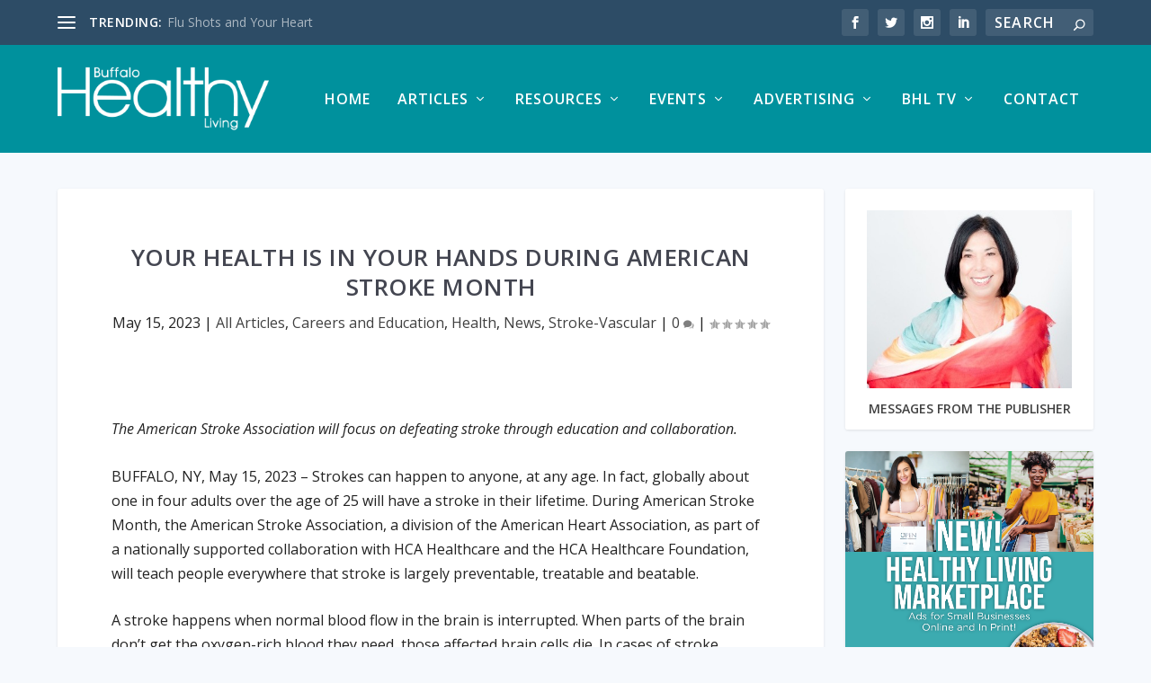

--- FILE ---
content_type: text/html; charset=UTF-8
request_url: https://buffalohealthyliving.com/your-health-is-in-your-hands-during-american-stroke-month/
body_size: 33272
content:
<!DOCTYPE html>
<!--[if IE 6]>
<html id="ie6" lang="en-US">
<![endif]-->
<!--[if IE 7]>
<html id="ie7" lang="en-US">
<![endif]-->
<!--[if IE 8]>
<html id="ie8" lang="en-US">
<![endif]-->
<!--[if !(IE 6) | !(IE 7) | !(IE 8)  ]><!-->
<html lang="en-US">
<!--<![endif]-->
<head>
	<meta charset="UTF-8" />
			
	<meta http-equiv="X-UA-Compatible" content="IE=edge">
	<link rel="pingback" href="https://buffalohealthyliving.com/xmlrpc.php" />

		<!--[if lt IE 9]>
	<script src="https://buffalohealthyliving.com/wp-content/themes/Extra/scripts/ext/html5.js" type="text/javascript"></script>
	<![endif]-->

	<script type="text/javascript">
		document.documentElement.className = 'js';
	</script>

	<title>Your Health Is in Your Hands During American Stroke Month - Buffalo Healthy Living Magazine</title>
<link rel="preconnect" href="https://fonts.gstatic.com" crossorigin /><meta name='robots' content='max-image-preview:large' />
<script type="text/javascript">
			let jqueryParams=[],jQuery=function(r){return jqueryParams=[...jqueryParams,r],jQuery},$=function(r){return jqueryParams=[...jqueryParams,r],$};window.jQuery=jQuery,window.$=jQuery;let customHeadScripts=!1;jQuery.fn=jQuery.prototype={},$.fn=jQuery.prototype={},jQuery.noConflict=function(r){if(window.jQuery)return jQuery=window.jQuery,$=window.jQuery,customHeadScripts=!0,jQuery.noConflict},jQuery.ready=function(r){jqueryParams=[...jqueryParams,r]},$.ready=function(r){jqueryParams=[...jqueryParams,r]},jQuery.load=function(r){jqueryParams=[...jqueryParams,r]},$.load=function(r){jqueryParams=[...jqueryParams,r]},jQuery.fn.ready=function(r){jqueryParams=[...jqueryParams,r]},$.fn.ready=function(r){jqueryParams=[...jqueryParams,r]};</script>
<!-- This site is optimized with the Yoast SEO Premium plugin v12.7.1 - https://yoast.com/wordpress/plugins/seo/ -->
<meta name="robots" content="max-snippet:-1, max-image-preview:large, max-video-preview:-1"/>
<link rel="canonical" href="https://buffalohealthyliving.com/your-health-is-in-your-hands-during-american-stroke-month/" />
<meta property="og:locale" content="en_US" />
<meta property="og:type" content="article" />
<meta property="og:title" content="Your Health Is in Your Hands During American Stroke Month - Buffalo Healthy Living Magazine" />
<meta property="og:description" content="The American Stroke Association will focus on defeating stroke through education and collaboration. BUFFALO, NY, May 15, 2023 – Strokes can happen to anyone, at any age. In fact, globally &hellip;" />
<meta property="og:url" content="https://buffalohealthyliving.com/your-health-is-in-your-hands-during-american-stroke-month/" />
<meta property="og:site_name" content="Buffalo Healthy Living Magazine" />
<meta property="article:publisher" content="https://www.facebook.com/BuffaloHealthyLiving/" />
<meta property="article:author" content="https://www.facebook.com/BuffaloHealthyLiving/" />
<meta property="article:tag" content="American Stroke Association" />
<meta property="article:tag" content="American Stroke Month" />
<meta property="article:tag" content="Education" />
<meta property="article:section" content="All Articles" />
<meta property="article:published_time" content="2023-05-15T22:08:25+00:00" />
<meta name="twitter:card" content="summary" />
<meta name="twitter:description" content="The American Stroke Association will focus on defeating stroke through education and collaboration. BUFFALO, NY, May 15, 2023 – Strokes can happen to anyone, at any age. In fact, globally [&hellip;]" />
<meta name="twitter:title" content="Your Health Is in Your Hands During American Stroke Month - Buffalo Healthy Living Magazine" />
<meta name="twitter:site" content="@PublisherBHL" />
<meta name="twitter:creator" content="@PublisherBHL" />
<script type='application/ld+json' class='yoast-schema-graph yoast-schema-graph--main'>{"@context":"https://schema.org","@graph":[{"@type":"Organization","@id":"https://buffalohealthyliving.com/#organization","name":"Buffalo Healthy Living","url":"https://buffalohealthyliving.com/","sameAs":["https://www.facebook.com/BuffaloHealthyLiving/","https://www.linkedin.com/in/annettepinder/","https://www.pinterest.com/annettepinder/","https://twitter.com/PublisherBHL"],"logo":{"@type":"ImageObject","@id":"https://buffalohealthyliving.com/#logo","url":false,"caption":"Buffalo Healthy Living"},"image":{"@id":"https://buffalohealthyliving.com/#logo"}},{"@type":"WebSite","@id":"https://buffalohealthyliving.com/#website","url":"https://buffalohealthyliving.com/","name":"Buffalo Healthy Living Magazine","description":"A magazine devoted to health, fitness and nutrition for people of all ages","publisher":{"@id":"https://buffalohealthyliving.com/#organization"},"potentialAction":{"@type":"SearchAction","target":"https://buffalohealthyliving.com/?s={search_term_string}","query-input":"required name=search_term_string"}},{"@type":"WebPage","@id":"https://buffalohealthyliving.com/your-health-is-in-your-hands-during-american-stroke-month/#webpage","url":"https://buffalohealthyliving.com/your-health-is-in-your-hands-during-american-stroke-month/","inLanguage":"en-US","name":"Your Health Is in Your Hands During American Stroke Month - Buffalo Healthy Living Magazine","isPartOf":{"@id":"https://buffalohealthyliving.com/#website"},"datePublished":"2023-05-15T22:08:25+00:00","dateModified":"2023-05-15T22:08:25+00:00"},{"@type":"Article","@id":"https://buffalohealthyliving.com/your-health-is-in-your-hands-during-american-stroke-month/#article","isPartOf":{"@id":"https://buffalohealthyliving.com/your-health-is-in-your-hands-during-american-stroke-month/#webpage"},"author":{"@id":"https://buffalohealthyliving.com/#/schema/person/1fb3373ad350dad4bfac97982f032c0a"},"headline":"Your Health Is in Your Hands During American Stroke Month","datePublished":"2023-05-15T22:08:25+00:00","dateModified":"2023-05-15T22:08:25+00:00","commentCount":0,"mainEntityOfPage":{"@id":"https://buffalohealthyliving.com/your-health-is-in-your-hands-during-american-stroke-month/#webpage"},"publisher":{"@id":"https://buffalohealthyliving.com/#organization"},"keywords":"American Stroke Association,American Stroke Month,Education","articleSection":"All Articles,Careers and Education,Health,News,Stroke-Vascular"},{"@type":["Person"],"@id":"https://buffalohealthyliving.com/#/schema/person/1fb3373ad350dad4bfac97982f032c0a","name":"Buffalo Healthy Living","image":{"@type":"ImageObject","@id":"https://buffalohealthyliving.com/#authorlogo","url":"https://secure.gravatar.com/avatar/7ce217df814719e2f79b8af54b65bfdba51997e72cdbd74ccf70a6c78023501d?s=96&r=g","caption":"Buffalo Healthy Living"},"sameAs":["https://www.facebook.com/BuffaloHealthyLiving/","https://twitter.com/https://twitter.com/PublisherBHL"]}]}</script>
<!-- / Yoast SEO Premium plugin. -->

<link rel='dns-prefetch' href='//www.googletagmanager.com' />
<link rel='dns-prefetch' href='//fonts.googleapis.com' />
<link rel="alternate" type="application/rss+xml" title="Buffalo Healthy Living Magazine &raquo; Feed" href="https://buffalohealthyliving.com/feed/" />
<link rel="alternate" type="application/rss+xml" title="Buffalo Healthy Living Magazine &raquo; Comments Feed" href="https://buffalohealthyliving.com/comments/feed/" />
<link rel="alternate" type="text/calendar" title="Buffalo Healthy Living Magazine &raquo; iCal Feed" href="https://buffalohealthyliving.com/events/?ical=1" />
<link rel="alternate" type="application/rss+xml" title="Buffalo Healthy Living Magazine &raquo; Your Health Is in Your Hands During American Stroke Month Comments Feed" href="https://buffalohealthyliving.com/your-health-is-in-your-hands-during-american-stroke-month/feed/" />
<link rel="alternate" title="oEmbed (JSON)" type="application/json+oembed" href="https://buffalohealthyliving.com/wp-json/oembed/1.0/embed?url=https%3A%2F%2Fbuffalohealthyliving.com%2Fyour-health-is-in-your-hands-during-american-stroke-month%2F" />
<link rel="alternate" title="oEmbed (XML)" type="text/xml+oembed" href="https://buffalohealthyliving.com/wp-json/oembed/1.0/embed?url=https%3A%2F%2Fbuffalohealthyliving.com%2Fyour-health-is-in-your-hands-during-american-stroke-month%2F&#038;format=xml" />
		<!-- This site uses the Google Analytics by MonsterInsights plugin v9.11.1 - Using Analytics tracking - https://www.monsterinsights.com/ -->
							<script src="//www.googletagmanager.com/gtag/js?id=G-R2RJG2Z30Q"  data-cfasync="false" data-wpfc-render="false" type="text/javascript" async></script>
			<script data-cfasync="false" data-wpfc-render="false" type="text/javascript">
				var mi_version = '9.11.1';
				var mi_track_user = true;
				var mi_no_track_reason = '';
								var MonsterInsightsDefaultLocations = {"page_location":"https:\/\/buffalohealthyliving.com\/your-health-is-in-your-hands-during-american-stroke-month\/"};
								if ( typeof MonsterInsightsPrivacyGuardFilter === 'function' ) {
					var MonsterInsightsLocations = (typeof MonsterInsightsExcludeQuery === 'object') ? MonsterInsightsPrivacyGuardFilter( MonsterInsightsExcludeQuery ) : MonsterInsightsPrivacyGuardFilter( MonsterInsightsDefaultLocations );
				} else {
					var MonsterInsightsLocations = (typeof MonsterInsightsExcludeQuery === 'object') ? MonsterInsightsExcludeQuery : MonsterInsightsDefaultLocations;
				}

								var disableStrs = [
										'ga-disable-G-R2RJG2Z30Q',
									];

				/* Function to detect opted out users */
				function __gtagTrackerIsOptedOut() {
					for (var index = 0; index < disableStrs.length; index++) {
						if (document.cookie.indexOf(disableStrs[index] + '=true') > -1) {
							return true;
						}
					}

					return false;
				}

				/* Disable tracking if the opt-out cookie exists. */
				if (__gtagTrackerIsOptedOut()) {
					for (var index = 0; index < disableStrs.length; index++) {
						window[disableStrs[index]] = true;
					}
				}

				/* Opt-out function */
				function __gtagTrackerOptout() {
					for (var index = 0; index < disableStrs.length; index++) {
						document.cookie = disableStrs[index] + '=true; expires=Thu, 31 Dec 2099 23:59:59 UTC; path=/';
						window[disableStrs[index]] = true;
					}
				}

				if ('undefined' === typeof gaOptout) {
					function gaOptout() {
						__gtagTrackerOptout();
					}
				}
								window.dataLayer = window.dataLayer || [];

				window.MonsterInsightsDualTracker = {
					helpers: {},
					trackers: {},
				};
				if (mi_track_user) {
					function __gtagDataLayer() {
						dataLayer.push(arguments);
					}

					function __gtagTracker(type, name, parameters) {
						if (!parameters) {
							parameters = {};
						}

						if (parameters.send_to) {
							__gtagDataLayer.apply(null, arguments);
							return;
						}

						if (type === 'event') {
														parameters.send_to = monsterinsights_frontend.v4_id;
							var hookName = name;
							if (typeof parameters['event_category'] !== 'undefined') {
								hookName = parameters['event_category'] + ':' + name;
							}

							if (typeof MonsterInsightsDualTracker.trackers[hookName] !== 'undefined') {
								MonsterInsightsDualTracker.trackers[hookName](parameters);
							} else {
								__gtagDataLayer('event', name, parameters);
							}
							
						} else {
							__gtagDataLayer.apply(null, arguments);
						}
					}

					__gtagTracker('js', new Date());
					__gtagTracker('set', {
						'developer_id.dZGIzZG': true,
											});
					if ( MonsterInsightsLocations.page_location ) {
						__gtagTracker('set', MonsterInsightsLocations);
					}
										__gtagTracker('config', 'G-R2RJG2Z30Q', {"forceSSL":"true","anonymize_ip":"true"} );
										window.gtag = __gtagTracker;										(function () {
						/* https://developers.google.com/analytics/devguides/collection/analyticsjs/ */
						/* ga and __gaTracker compatibility shim. */
						var noopfn = function () {
							return null;
						};
						var newtracker = function () {
							return new Tracker();
						};
						var Tracker = function () {
							return null;
						};
						var p = Tracker.prototype;
						p.get = noopfn;
						p.set = noopfn;
						p.send = function () {
							var args = Array.prototype.slice.call(arguments);
							args.unshift('send');
							__gaTracker.apply(null, args);
						};
						var __gaTracker = function () {
							var len = arguments.length;
							if (len === 0) {
								return;
							}
							var f = arguments[len - 1];
							if (typeof f !== 'object' || f === null || typeof f.hitCallback !== 'function') {
								if ('send' === arguments[0]) {
									var hitConverted, hitObject = false, action;
									if ('event' === arguments[1]) {
										if ('undefined' !== typeof arguments[3]) {
											hitObject = {
												'eventAction': arguments[3],
												'eventCategory': arguments[2],
												'eventLabel': arguments[4],
												'value': arguments[5] ? arguments[5] : 1,
											}
										}
									}
									if ('pageview' === arguments[1]) {
										if ('undefined' !== typeof arguments[2]) {
											hitObject = {
												'eventAction': 'page_view',
												'page_path': arguments[2],
											}
										}
									}
									if (typeof arguments[2] === 'object') {
										hitObject = arguments[2];
									}
									if (typeof arguments[5] === 'object') {
										Object.assign(hitObject, arguments[5]);
									}
									if ('undefined' !== typeof arguments[1].hitType) {
										hitObject = arguments[1];
										if ('pageview' === hitObject.hitType) {
											hitObject.eventAction = 'page_view';
										}
									}
									if (hitObject) {
										action = 'timing' === arguments[1].hitType ? 'timing_complete' : hitObject.eventAction;
										hitConverted = mapArgs(hitObject);
										__gtagTracker('event', action, hitConverted);
									}
								}
								return;
							}

							function mapArgs(args) {
								var arg, hit = {};
								var gaMap = {
									'eventCategory': 'event_category',
									'eventAction': 'event_action',
									'eventLabel': 'event_label',
									'eventValue': 'event_value',
									'nonInteraction': 'non_interaction',
									'timingCategory': 'event_category',
									'timingVar': 'name',
									'timingValue': 'value',
									'timingLabel': 'event_label',
									'page': 'page_path',
									'location': 'page_location',
									'title': 'page_title',
									'referrer' : 'page_referrer',
								};
								for (arg in args) {
																		if (!(!args.hasOwnProperty(arg) || !gaMap.hasOwnProperty(arg))) {
										hit[gaMap[arg]] = args[arg];
									} else {
										hit[arg] = args[arg];
									}
								}
								return hit;
							}

							try {
								f.hitCallback();
							} catch (ex) {
							}
						};
						__gaTracker.create = newtracker;
						__gaTracker.getByName = newtracker;
						__gaTracker.getAll = function () {
							return [];
						};
						__gaTracker.remove = noopfn;
						__gaTracker.loaded = true;
						window['__gaTracker'] = __gaTracker;
					})();
									} else {
										console.log("");
					(function () {
						function __gtagTracker() {
							return null;
						}

						window['__gtagTracker'] = __gtagTracker;
						window['gtag'] = __gtagTracker;
					})();
									}
			</script>
							<!-- / Google Analytics by MonsterInsights -->
		<meta content="Extra Child Theme v.1.1" name="generator"/><link rel='stylesheet' id='wp-block-library-css' href='https://buffalohealthyliving.com/wp-includes/css/dist/block-library/style.min.css?ver=6.9' type='text/css' media='all' />
<style id='wp-block-image-inline-css' type='text/css'>
.wp-block-image>a,.wp-block-image>figure>a{display:inline-block}.wp-block-image img{box-sizing:border-box;height:auto;max-width:100%;vertical-align:bottom}@media not (prefers-reduced-motion){.wp-block-image img.hide{visibility:hidden}.wp-block-image img.show{animation:show-content-image .4s}}.wp-block-image[style*=border-radius] img,.wp-block-image[style*=border-radius]>a{border-radius:inherit}.wp-block-image.has-custom-border img{box-sizing:border-box}.wp-block-image.aligncenter{text-align:center}.wp-block-image.alignfull>a,.wp-block-image.alignwide>a{width:100%}.wp-block-image.alignfull img,.wp-block-image.alignwide img{height:auto;width:100%}.wp-block-image .aligncenter,.wp-block-image .alignleft,.wp-block-image .alignright,.wp-block-image.aligncenter,.wp-block-image.alignleft,.wp-block-image.alignright{display:table}.wp-block-image .aligncenter>figcaption,.wp-block-image .alignleft>figcaption,.wp-block-image .alignright>figcaption,.wp-block-image.aligncenter>figcaption,.wp-block-image.alignleft>figcaption,.wp-block-image.alignright>figcaption{caption-side:bottom;display:table-caption}.wp-block-image .alignleft{float:left;margin:.5em 1em .5em 0}.wp-block-image .alignright{float:right;margin:.5em 0 .5em 1em}.wp-block-image .aligncenter{margin-left:auto;margin-right:auto}.wp-block-image :where(figcaption){margin-bottom:1em;margin-top:.5em}.wp-block-image.is-style-circle-mask img{border-radius:9999px}@supports ((-webkit-mask-image:none) or (mask-image:none)) or (-webkit-mask-image:none){.wp-block-image.is-style-circle-mask img{border-radius:0;-webkit-mask-image:url('data:image/svg+xml;utf8,<svg viewBox="0 0 100 100" xmlns="http://www.w3.org/2000/svg"><circle cx="50" cy="50" r="50"/></svg>');mask-image:url('data:image/svg+xml;utf8,<svg viewBox="0 0 100 100" xmlns="http://www.w3.org/2000/svg"><circle cx="50" cy="50" r="50"/></svg>');mask-mode:alpha;-webkit-mask-position:center;mask-position:center;-webkit-mask-repeat:no-repeat;mask-repeat:no-repeat;-webkit-mask-size:contain;mask-size:contain}}:root :where(.wp-block-image.is-style-rounded img,.wp-block-image .is-style-rounded img){border-radius:9999px}.wp-block-image figure{margin:0}.wp-lightbox-container{display:flex;flex-direction:column;position:relative}.wp-lightbox-container img{cursor:zoom-in}.wp-lightbox-container img:hover+button{opacity:1}.wp-lightbox-container button{align-items:center;backdrop-filter:blur(16px) saturate(180%);background-color:#5a5a5a40;border:none;border-radius:4px;cursor:zoom-in;display:flex;height:20px;justify-content:center;opacity:0;padding:0;position:absolute;right:16px;text-align:center;top:16px;width:20px;z-index:100}@media not (prefers-reduced-motion){.wp-lightbox-container button{transition:opacity .2s ease}}.wp-lightbox-container button:focus-visible{outline:3px auto #5a5a5a40;outline:3px auto -webkit-focus-ring-color;outline-offset:3px}.wp-lightbox-container button:hover{cursor:pointer;opacity:1}.wp-lightbox-container button:focus{opacity:1}.wp-lightbox-container button:focus,.wp-lightbox-container button:hover,.wp-lightbox-container button:not(:hover):not(:active):not(.has-background){background-color:#5a5a5a40;border:none}.wp-lightbox-overlay{box-sizing:border-box;cursor:zoom-out;height:100vh;left:0;overflow:hidden;position:fixed;top:0;visibility:hidden;width:100%;z-index:100000}.wp-lightbox-overlay .close-button{align-items:center;cursor:pointer;display:flex;justify-content:center;min-height:40px;min-width:40px;padding:0;position:absolute;right:calc(env(safe-area-inset-right) + 16px);top:calc(env(safe-area-inset-top) + 16px);z-index:5000000}.wp-lightbox-overlay .close-button:focus,.wp-lightbox-overlay .close-button:hover,.wp-lightbox-overlay .close-button:not(:hover):not(:active):not(.has-background){background:none;border:none}.wp-lightbox-overlay .lightbox-image-container{height:var(--wp--lightbox-container-height);left:50%;overflow:hidden;position:absolute;top:50%;transform:translate(-50%,-50%);transform-origin:top left;width:var(--wp--lightbox-container-width);z-index:9999999999}.wp-lightbox-overlay .wp-block-image{align-items:center;box-sizing:border-box;display:flex;height:100%;justify-content:center;margin:0;position:relative;transform-origin:0 0;width:100%;z-index:3000000}.wp-lightbox-overlay .wp-block-image img{height:var(--wp--lightbox-image-height);min-height:var(--wp--lightbox-image-height);min-width:var(--wp--lightbox-image-width);width:var(--wp--lightbox-image-width)}.wp-lightbox-overlay .wp-block-image figcaption{display:none}.wp-lightbox-overlay button{background:none;border:none}.wp-lightbox-overlay .scrim{background-color:#fff;height:100%;opacity:.9;position:absolute;width:100%;z-index:2000000}.wp-lightbox-overlay.active{visibility:visible}@media not (prefers-reduced-motion){.wp-lightbox-overlay.active{animation:turn-on-visibility .25s both}.wp-lightbox-overlay.active img{animation:turn-on-visibility .35s both}.wp-lightbox-overlay.show-closing-animation:not(.active){animation:turn-off-visibility .35s both}.wp-lightbox-overlay.show-closing-animation:not(.active) img{animation:turn-off-visibility .25s both}.wp-lightbox-overlay.zoom.active{animation:none;opacity:1;visibility:visible}.wp-lightbox-overlay.zoom.active .lightbox-image-container{animation:lightbox-zoom-in .4s}.wp-lightbox-overlay.zoom.active .lightbox-image-container img{animation:none}.wp-lightbox-overlay.zoom.active .scrim{animation:turn-on-visibility .4s forwards}.wp-lightbox-overlay.zoom.show-closing-animation:not(.active){animation:none}.wp-lightbox-overlay.zoom.show-closing-animation:not(.active) .lightbox-image-container{animation:lightbox-zoom-out .4s}.wp-lightbox-overlay.zoom.show-closing-animation:not(.active) .lightbox-image-container img{animation:none}.wp-lightbox-overlay.zoom.show-closing-animation:not(.active) .scrim{animation:turn-off-visibility .4s forwards}}@keyframes show-content-image{0%{visibility:hidden}99%{visibility:hidden}to{visibility:visible}}@keyframes turn-on-visibility{0%{opacity:0}to{opacity:1}}@keyframes turn-off-visibility{0%{opacity:1;visibility:visible}99%{opacity:0;visibility:visible}to{opacity:0;visibility:hidden}}@keyframes lightbox-zoom-in{0%{transform:translate(calc((-100vw + var(--wp--lightbox-scrollbar-width))/2 + var(--wp--lightbox-initial-left-position)),calc(-50vh + var(--wp--lightbox-initial-top-position))) scale(var(--wp--lightbox-scale))}to{transform:translate(-50%,-50%) scale(1)}}@keyframes lightbox-zoom-out{0%{transform:translate(-50%,-50%) scale(1);visibility:visible}99%{visibility:visible}to{transform:translate(calc((-100vw + var(--wp--lightbox-scrollbar-width))/2 + var(--wp--lightbox-initial-left-position)),calc(-50vh + var(--wp--lightbox-initial-top-position))) scale(var(--wp--lightbox-scale));visibility:hidden}}
/*# sourceURL=https://buffalohealthyliving.com/wp-includes/blocks/image/style.min.css */
</style>
<style id='wp-block-image-theme-inline-css' type='text/css'>
:root :where(.wp-block-image figcaption){color:#555;font-size:13px;text-align:center}.is-dark-theme :root :where(.wp-block-image figcaption){color:#ffffffa6}.wp-block-image{margin:0 0 1em}
/*# sourceURL=https://buffalohealthyliving.com/wp-includes/blocks/image/theme.min.css */
</style>
<style id='wp-block-group-inline-css' type='text/css'>
.wp-block-group{box-sizing:border-box}:where(.wp-block-group.wp-block-group-is-layout-constrained){position:relative}
/*# sourceURL=https://buffalohealthyliving.com/wp-includes/blocks/group/style.min.css */
</style>
<style id='wp-block-group-theme-inline-css' type='text/css'>
:where(.wp-block-group.has-background){padding:1.25em 2.375em}
/*# sourceURL=https://buffalohealthyliving.com/wp-includes/blocks/group/theme.min.css */
</style>
<style id='wp-block-paragraph-inline-css' type='text/css'>
.is-small-text{font-size:.875em}.is-regular-text{font-size:1em}.is-large-text{font-size:2.25em}.is-larger-text{font-size:3em}.has-drop-cap:not(:focus):first-letter{float:left;font-size:8.4em;font-style:normal;font-weight:100;line-height:.68;margin:.05em .1em 0 0;text-transform:uppercase}body.rtl .has-drop-cap:not(:focus):first-letter{float:none;margin-left:.1em}p.has-drop-cap.has-background{overflow:hidden}:root :where(p.has-background){padding:1.25em 2.375em}:where(p.has-text-color:not(.has-link-color)) a{color:inherit}p.has-text-align-left[style*="writing-mode:vertical-lr"],p.has-text-align-right[style*="writing-mode:vertical-rl"]{rotate:180deg}
/*# sourceURL=https://buffalohealthyliving.com/wp-includes/blocks/paragraph/style.min.css */
</style>
<style id='global-styles-inline-css' type='text/css'>
:root{--wp--preset--aspect-ratio--square: 1;--wp--preset--aspect-ratio--4-3: 4/3;--wp--preset--aspect-ratio--3-4: 3/4;--wp--preset--aspect-ratio--3-2: 3/2;--wp--preset--aspect-ratio--2-3: 2/3;--wp--preset--aspect-ratio--16-9: 16/9;--wp--preset--aspect-ratio--9-16: 9/16;--wp--preset--color--black: #000000;--wp--preset--color--cyan-bluish-gray: #abb8c3;--wp--preset--color--white: #ffffff;--wp--preset--color--pale-pink: #f78da7;--wp--preset--color--vivid-red: #cf2e2e;--wp--preset--color--luminous-vivid-orange: #ff6900;--wp--preset--color--luminous-vivid-amber: #fcb900;--wp--preset--color--light-green-cyan: #7bdcb5;--wp--preset--color--vivid-green-cyan: #00d084;--wp--preset--color--pale-cyan-blue: #8ed1fc;--wp--preset--color--vivid-cyan-blue: #0693e3;--wp--preset--color--vivid-purple: #9b51e0;--wp--preset--gradient--vivid-cyan-blue-to-vivid-purple: linear-gradient(135deg,rgb(6,147,227) 0%,rgb(155,81,224) 100%);--wp--preset--gradient--light-green-cyan-to-vivid-green-cyan: linear-gradient(135deg,rgb(122,220,180) 0%,rgb(0,208,130) 100%);--wp--preset--gradient--luminous-vivid-amber-to-luminous-vivid-orange: linear-gradient(135deg,rgb(252,185,0) 0%,rgb(255,105,0) 100%);--wp--preset--gradient--luminous-vivid-orange-to-vivid-red: linear-gradient(135deg,rgb(255,105,0) 0%,rgb(207,46,46) 100%);--wp--preset--gradient--very-light-gray-to-cyan-bluish-gray: linear-gradient(135deg,rgb(238,238,238) 0%,rgb(169,184,195) 100%);--wp--preset--gradient--cool-to-warm-spectrum: linear-gradient(135deg,rgb(74,234,220) 0%,rgb(151,120,209) 20%,rgb(207,42,186) 40%,rgb(238,44,130) 60%,rgb(251,105,98) 80%,rgb(254,248,76) 100%);--wp--preset--gradient--blush-light-purple: linear-gradient(135deg,rgb(255,206,236) 0%,rgb(152,150,240) 100%);--wp--preset--gradient--blush-bordeaux: linear-gradient(135deg,rgb(254,205,165) 0%,rgb(254,45,45) 50%,rgb(107,0,62) 100%);--wp--preset--gradient--luminous-dusk: linear-gradient(135deg,rgb(255,203,112) 0%,rgb(199,81,192) 50%,rgb(65,88,208) 100%);--wp--preset--gradient--pale-ocean: linear-gradient(135deg,rgb(255,245,203) 0%,rgb(182,227,212) 50%,rgb(51,167,181) 100%);--wp--preset--gradient--electric-grass: linear-gradient(135deg,rgb(202,248,128) 0%,rgb(113,206,126) 100%);--wp--preset--gradient--midnight: linear-gradient(135deg,rgb(2,3,129) 0%,rgb(40,116,252) 100%);--wp--preset--font-size--small: 13px;--wp--preset--font-size--medium: 20px;--wp--preset--font-size--large: 36px;--wp--preset--font-size--x-large: 42px;--wp--preset--spacing--20: 0.44rem;--wp--preset--spacing--30: 0.67rem;--wp--preset--spacing--40: 1rem;--wp--preset--spacing--50: 1.5rem;--wp--preset--spacing--60: 2.25rem;--wp--preset--spacing--70: 3.38rem;--wp--preset--spacing--80: 5.06rem;--wp--preset--shadow--natural: 6px 6px 9px rgba(0, 0, 0, 0.2);--wp--preset--shadow--deep: 12px 12px 50px rgba(0, 0, 0, 0.4);--wp--preset--shadow--sharp: 6px 6px 0px rgba(0, 0, 0, 0.2);--wp--preset--shadow--outlined: 6px 6px 0px -3px rgb(255, 255, 255), 6px 6px rgb(0, 0, 0);--wp--preset--shadow--crisp: 6px 6px 0px rgb(0, 0, 0);}:root { --wp--style--global--content-size: 856px;--wp--style--global--wide-size: 1280px; }:where(body) { margin: 0; }.wp-site-blocks > .alignleft { float: left; margin-right: 2em; }.wp-site-blocks > .alignright { float: right; margin-left: 2em; }.wp-site-blocks > .aligncenter { justify-content: center; margin-left: auto; margin-right: auto; }:where(.is-layout-flex){gap: 0.5em;}:where(.is-layout-grid){gap: 0.5em;}.is-layout-flow > .alignleft{float: left;margin-inline-start: 0;margin-inline-end: 2em;}.is-layout-flow > .alignright{float: right;margin-inline-start: 2em;margin-inline-end: 0;}.is-layout-flow > .aligncenter{margin-left: auto !important;margin-right: auto !important;}.is-layout-constrained > .alignleft{float: left;margin-inline-start: 0;margin-inline-end: 2em;}.is-layout-constrained > .alignright{float: right;margin-inline-start: 2em;margin-inline-end: 0;}.is-layout-constrained > .aligncenter{margin-left: auto !important;margin-right: auto !important;}.is-layout-constrained > :where(:not(.alignleft):not(.alignright):not(.alignfull)){max-width: var(--wp--style--global--content-size);margin-left: auto !important;margin-right: auto !important;}.is-layout-constrained > .alignwide{max-width: var(--wp--style--global--wide-size);}body .is-layout-flex{display: flex;}.is-layout-flex{flex-wrap: wrap;align-items: center;}.is-layout-flex > :is(*, div){margin: 0;}body .is-layout-grid{display: grid;}.is-layout-grid > :is(*, div){margin: 0;}body{padding-top: 0px;padding-right: 0px;padding-bottom: 0px;padding-left: 0px;}:root :where(.wp-element-button, .wp-block-button__link){background-color: #32373c;border-width: 0;color: #fff;font-family: inherit;font-size: inherit;font-style: inherit;font-weight: inherit;letter-spacing: inherit;line-height: inherit;padding-top: calc(0.667em + 2px);padding-right: calc(1.333em + 2px);padding-bottom: calc(0.667em + 2px);padding-left: calc(1.333em + 2px);text-decoration: none;text-transform: inherit;}.has-black-color{color: var(--wp--preset--color--black) !important;}.has-cyan-bluish-gray-color{color: var(--wp--preset--color--cyan-bluish-gray) !important;}.has-white-color{color: var(--wp--preset--color--white) !important;}.has-pale-pink-color{color: var(--wp--preset--color--pale-pink) !important;}.has-vivid-red-color{color: var(--wp--preset--color--vivid-red) !important;}.has-luminous-vivid-orange-color{color: var(--wp--preset--color--luminous-vivid-orange) !important;}.has-luminous-vivid-amber-color{color: var(--wp--preset--color--luminous-vivid-amber) !important;}.has-light-green-cyan-color{color: var(--wp--preset--color--light-green-cyan) !important;}.has-vivid-green-cyan-color{color: var(--wp--preset--color--vivid-green-cyan) !important;}.has-pale-cyan-blue-color{color: var(--wp--preset--color--pale-cyan-blue) !important;}.has-vivid-cyan-blue-color{color: var(--wp--preset--color--vivid-cyan-blue) !important;}.has-vivid-purple-color{color: var(--wp--preset--color--vivid-purple) !important;}.has-black-background-color{background-color: var(--wp--preset--color--black) !important;}.has-cyan-bluish-gray-background-color{background-color: var(--wp--preset--color--cyan-bluish-gray) !important;}.has-white-background-color{background-color: var(--wp--preset--color--white) !important;}.has-pale-pink-background-color{background-color: var(--wp--preset--color--pale-pink) !important;}.has-vivid-red-background-color{background-color: var(--wp--preset--color--vivid-red) !important;}.has-luminous-vivid-orange-background-color{background-color: var(--wp--preset--color--luminous-vivid-orange) !important;}.has-luminous-vivid-amber-background-color{background-color: var(--wp--preset--color--luminous-vivid-amber) !important;}.has-light-green-cyan-background-color{background-color: var(--wp--preset--color--light-green-cyan) !important;}.has-vivid-green-cyan-background-color{background-color: var(--wp--preset--color--vivid-green-cyan) !important;}.has-pale-cyan-blue-background-color{background-color: var(--wp--preset--color--pale-cyan-blue) !important;}.has-vivid-cyan-blue-background-color{background-color: var(--wp--preset--color--vivid-cyan-blue) !important;}.has-vivid-purple-background-color{background-color: var(--wp--preset--color--vivid-purple) !important;}.has-black-border-color{border-color: var(--wp--preset--color--black) !important;}.has-cyan-bluish-gray-border-color{border-color: var(--wp--preset--color--cyan-bluish-gray) !important;}.has-white-border-color{border-color: var(--wp--preset--color--white) !important;}.has-pale-pink-border-color{border-color: var(--wp--preset--color--pale-pink) !important;}.has-vivid-red-border-color{border-color: var(--wp--preset--color--vivid-red) !important;}.has-luminous-vivid-orange-border-color{border-color: var(--wp--preset--color--luminous-vivid-orange) !important;}.has-luminous-vivid-amber-border-color{border-color: var(--wp--preset--color--luminous-vivid-amber) !important;}.has-light-green-cyan-border-color{border-color: var(--wp--preset--color--light-green-cyan) !important;}.has-vivid-green-cyan-border-color{border-color: var(--wp--preset--color--vivid-green-cyan) !important;}.has-pale-cyan-blue-border-color{border-color: var(--wp--preset--color--pale-cyan-blue) !important;}.has-vivid-cyan-blue-border-color{border-color: var(--wp--preset--color--vivid-cyan-blue) !important;}.has-vivid-purple-border-color{border-color: var(--wp--preset--color--vivid-purple) !important;}.has-vivid-cyan-blue-to-vivid-purple-gradient-background{background: var(--wp--preset--gradient--vivid-cyan-blue-to-vivid-purple) !important;}.has-light-green-cyan-to-vivid-green-cyan-gradient-background{background: var(--wp--preset--gradient--light-green-cyan-to-vivid-green-cyan) !important;}.has-luminous-vivid-amber-to-luminous-vivid-orange-gradient-background{background: var(--wp--preset--gradient--luminous-vivid-amber-to-luminous-vivid-orange) !important;}.has-luminous-vivid-orange-to-vivid-red-gradient-background{background: var(--wp--preset--gradient--luminous-vivid-orange-to-vivid-red) !important;}.has-very-light-gray-to-cyan-bluish-gray-gradient-background{background: var(--wp--preset--gradient--very-light-gray-to-cyan-bluish-gray) !important;}.has-cool-to-warm-spectrum-gradient-background{background: var(--wp--preset--gradient--cool-to-warm-spectrum) !important;}.has-blush-light-purple-gradient-background{background: var(--wp--preset--gradient--blush-light-purple) !important;}.has-blush-bordeaux-gradient-background{background: var(--wp--preset--gradient--blush-bordeaux) !important;}.has-luminous-dusk-gradient-background{background: var(--wp--preset--gradient--luminous-dusk) !important;}.has-pale-ocean-gradient-background{background: var(--wp--preset--gradient--pale-ocean) !important;}.has-electric-grass-gradient-background{background: var(--wp--preset--gradient--electric-grass) !important;}.has-midnight-gradient-background{background: var(--wp--preset--gradient--midnight) !important;}.has-small-font-size{font-size: var(--wp--preset--font-size--small) !important;}.has-medium-font-size{font-size: var(--wp--preset--font-size--medium) !important;}.has-large-font-size{font-size: var(--wp--preset--font-size--large) !important;}.has-x-large-font-size{font-size: var(--wp--preset--font-size--x-large) !important;}
/*# sourceURL=global-styles-inline-css */
</style>

<link rel='stylesheet' id='acx_smw_widget_style-css' href='https://buffalohealthyliving.com/wp-content/plugins/acurax-social-media-widget/css/style.css?v=3.3&#038;ver=6.9' type='text/css' media='all' />
<link rel='stylesheet' id='theme-my-login-css' href='https://buffalohealthyliving.com/wp-content/plugins/theme-my-login/assets/styles/theme-my-login.min.css?ver=7.1.14' type='text/css' media='all' />
<link rel='stylesheet' id='extra-fonts-css' href='https://fonts.googleapis.com/css?family=Open+Sans:300italic,400italic,600italic,700italic,800italic,400,300,600,700,800&#038;subset=latin,latin-ext' type='text/css' media='all' />
<link rel='stylesheet' id='extra-style-parent-css' href='https://buffalohealthyliving.com/wp-content/themes/Extra/style.min.css?ver=4.27.4' type='text/css' media='all' />
<style id='extra-dynamic-critical-inline-css' type='text/css'>
@font-face{font-family:ETmodules;font-display:block;src:url(//buffalohealthyliving.com/wp-content/themes/Extra/core/admin/fonts/modules/all/modules.eot);src:url(//buffalohealthyliving.com/wp-content/themes/Extra/core/admin/fonts/modules/all/modules.eot?#iefix) format("embedded-opentype"),url(//buffalohealthyliving.com/wp-content/themes/Extra/core/admin/fonts/modules/all/modules.woff) format("woff"),url(//buffalohealthyliving.com/wp-content/themes/Extra/core/admin/fonts/modules/all/modules.ttf) format("truetype"),url(//buffalohealthyliving.com/wp-content/themes/Extra/core/admin/fonts/modules/all/modules.svg#ETmodules) format("svg");font-weight:400;font-style:normal}
.et_audio_content,.et_link_content,.et_quote_content{background-color:#2ea3f2}.et_pb_post .et-pb-controllers a{margin-bottom:10px}.format-gallery .et-pb-controllers{bottom:0}.et_pb_blog_grid .et_audio_content{margin-bottom:19px}.et_pb_row .et_pb_blog_grid .et_pb_post .et_pb_slide{min-height:180px}.et_audio_content .wp-block-audio{margin:0;padding:0}.et_audio_content h2{line-height:44px}.et_pb_column_1_2 .et_audio_content h2,.et_pb_column_1_3 .et_audio_content h2,.et_pb_column_1_4 .et_audio_content h2,.et_pb_column_1_5 .et_audio_content h2,.et_pb_column_1_6 .et_audio_content h2,.et_pb_column_2_5 .et_audio_content h2,.et_pb_column_3_5 .et_audio_content h2,.et_pb_column_3_8 .et_audio_content h2{margin-bottom:9px;margin-top:0}.et_pb_column_1_2 .et_audio_content,.et_pb_column_3_5 .et_audio_content{padding:35px 40px}.et_pb_column_1_2 .et_audio_content h2,.et_pb_column_3_5 .et_audio_content h2{line-height:32px}.et_pb_column_1_3 .et_audio_content,.et_pb_column_1_4 .et_audio_content,.et_pb_column_1_5 .et_audio_content,.et_pb_column_1_6 .et_audio_content,.et_pb_column_2_5 .et_audio_content,.et_pb_column_3_8 .et_audio_content{padding:35px 20px}.et_pb_column_1_3 .et_audio_content h2,.et_pb_column_1_4 .et_audio_content h2,.et_pb_column_1_5 .et_audio_content h2,.et_pb_column_1_6 .et_audio_content h2,.et_pb_column_2_5 .et_audio_content h2,.et_pb_column_3_8 .et_audio_content h2{font-size:18px;line-height:26px}article.et_pb_has_overlay .et_pb_blog_image_container{position:relative}.et_pb_post>.et_main_video_container{position:relative;margin-bottom:30px}.et_pb_post .et_pb_video_overlay .et_pb_video_play{color:#fff}.et_pb_post .et_pb_video_overlay_hover:hover{background:rgba(0,0,0,.6)}.et_audio_content,.et_link_content,.et_quote_content{text-align:center;word-wrap:break-word;position:relative;padding:50px 60px}.et_audio_content h2,.et_link_content a.et_link_main_url,.et_link_content h2,.et_quote_content blockquote cite,.et_quote_content blockquote p{color:#fff!important}.et_quote_main_link{position:absolute;text-indent:-9999px;width:100%;height:100%;display:block;top:0;left:0}.et_quote_content blockquote{padding:0;margin:0;border:none}.et_audio_content h2,.et_link_content h2,.et_quote_content blockquote p{margin-top:0}.et_audio_content h2{margin-bottom:20px}.et_audio_content h2,.et_link_content h2,.et_quote_content blockquote p{line-height:44px}.et_link_content a.et_link_main_url,.et_quote_content blockquote cite{font-size:18px;font-weight:200}.et_quote_content blockquote cite{font-style:normal}.et_pb_column_2_3 .et_quote_content{padding:50px 42px 45px}.et_pb_column_2_3 .et_audio_content,.et_pb_column_2_3 .et_link_content{padding:40px 40px 45px}.et_pb_column_1_2 .et_audio_content,.et_pb_column_1_2 .et_link_content,.et_pb_column_1_2 .et_quote_content,.et_pb_column_3_5 .et_audio_content,.et_pb_column_3_5 .et_link_content,.et_pb_column_3_5 .et_quote_content{padding:35px 40px}.et_pb_column_1_2 .et_quote_content blockquote p,.et_pb_column_3_5 .et_quote_content blockquote p{font-size:26px;line-height:32px}.et_pb_column_1_2 .et_audio_content h2,.et_pb_column_1_2 .et_link_content h2,.et_pb_column_3_5 .et_audio_content h2,.et_pb_column_3_5 .et_link_content h2{line-height:32px}.et_pb_column_1_2 .et_link_content a.et_link_main_url,.et_pb_column_1_2 .et_quote_content blockquote cite,.et_pb_column_3_5 .et_link_content a.et_link_main_url,.et_pb_column_3_5 .et_quote_content blockquote cite{font-size:14px}.et_pb_column_1_3 .et_quote_content,.et_pb_column_1_4 .et_quote_content,.et_pb_column_1_5 .et_quote_content,.et_pb_column_1_6 .et_quote_content,.et_pb_column_2_5 .et_quote_content,.et_pb_column_3_8 .et_quote_content{padding:35px 30px 32px}.et_pb_column_1_3 .et_audio_content,.et_pb_column_1_3 .et_link_content,.et_pb_column_1_4 .et_audio_content,.et_pb_column_1_4 .et_link_content,.et_pb_column_1_5 .et_audio_content,.et_pb_column_1_5 .et_link_content,.et_pb_column_1_6 .et_audio_content,.et_pb_column_1_6 .et_link_content,.et_pb_column_2_5 .et_audio_content,.et_pb_column_2_5 .et_link_content,.et_pb_column_3_8 .et_audio_content,.et_pb_column_3_8 .et_link_content{padding:35px 20px}.et_pb_column_1_3 .et_audio_content h2,.et_pb_column_1_3 .et_link_content h2,.et_pb_column_1_3 .et_quote_content blockquote p,.et_pb_column_1_4 .et_audio_content h2,.et_pb_column_1_4 .et_link_content h2,.et_pb_column_1_4 .et_quote_content blockquote p,.et_pb_column_1_5 .et_audio_content h2,.et_pb_column_1_5 .et_link_content h2,.et_pb_column_1_5 .et_quote_content blockquote p,.et_pb_column_1_6 .et_audio_content h2,.et_pb_column_1_6 .et_link_content h2,.et_pb_column_1_6 .et_quote_content blockquote p,.et_pb_column_2_5 .et_audio_content h2,.et_pb_column_2_5 .et_link_content h2,.et_pb_column_2_5 .et_quote_content blockquote p,.et_pb_column_3_8 .et_audio_content h2,.et_pb_column_3_8 .et_link_content h2,.et_pb_column_3_8 .et_quote_content blockquote p{font-size:18px;line-height:26px}.et_pb_column_1_3 .et_link_content a.et_link_main_url,.et_pb_column_1_3 .et_quote_content blockquote cite,.et_pb_column_1_4 .et_link_content a.et_link_main_url,.et_pb_column_1_4 .et_quote_content blockquote cite,.et_pb_column_1_5 .et_link_content a.et_link_main_url,.et_pb_column_1_5 .et_quote_content blockquote cite,.et_pb_column_1_6 .et_link_content a.et_link_main_url,.et_pb_column_1_6 .et_quote_content blockquote cite,.et_pb_column_2_5 .et_link_content a.et_link_main_url,.et_pb_column_2_5 .et_quote_content blockquote cite,.et_pb_column_3_8 .et_link_content a.et_link_main_url,.et_pb_column_3_8 .et_quote_content blockquote cite{font-size:14px}.et_pb_post .et_pb_gallery_post_type .et_pb_slide{min-height:500px;background-size:cover!important;background-position:top}.format-gallery .et_pb_slider.gallery-not-found .et_pb_slide{box-shadow:inset 0 0 10px rgba(0,0,0,.1)}.format-gallery .et_pb_slider:hover .et-pb-arrow-prev{left:0}.format-gallery .et_pb_slider:hover .et-pb-arrow-next{right:0}.et_pb_post>.et_pb_slider{margin-bottom:30px}.et_pb_column_3_4 .et_pb_post .et_pb_slide{min-height:442px}.et_pb_column_2_3 .et_pb_post .et_pb_slide{min-height:390px}.et_pb_column_1_2 .et_pb_post .et_pb_slide,.et_pb_column_3_5 .et_pb_post .et_pb_slide{min-height:284px}.et_pb_column_1_3 .et_pb_post .et_pb_slide,.et_pb_column_2_5 .et_pb_post .et_pb_slide,.et_pb_column_3_8 .et_pb_post .et_pb_slide{min-height:180px}.et_pb_column_1_4 .et_pb_post .et_pb_slide,.et_pb_column_1_5 .et_pb_post .et_pb_slide,.et_pb_column_1_6 .et_pb_post .et_pb_slide{min-height:125px}.et_pb_portfolio.et_pb_section_parallax .pagination,.et_pb_portfolio.et_pb_section_video .pagination,.et_pb_portfolio_grid.et_pb_section_parallax .pagination,.et_pb_portfolio_grid.et_pb_section_video .pagination{position:relative}.et_pb_bg_layout_light .et_pb_post .post-meta,.et_pb_bg_layout_light .et_pb_post .post-meta a,.et_pb_bg_layout_light .et_pb_post p{color:#666}.et_pb_bg_layout_dark .et_pb_post .post-meta,.et_pb_bg_layout_dark .et_pb_post .post-meta a,.et_pb_bg_layout_dark .et_pb_post p{color:inherit}.et_pb_text_color_dark .et_audio_content h2,.et_pb_text_color_dark .et_link_content a.et_link_main_url,.et_pb_text_color_dark .et_link_content h2,.et_pb_text_color_dark .et_quote_content blockquote cite,.et_pb_text_color_dark .et_quote_content blockquote p{color:#666!important}.et_pb_text_color_dark.et_audio_content h2,.et_pb_text_color_dark.et_link_content a.et_link_main_url,.et_pb_text_color_dark.et_link_content h2,.et_pb_text_color_dark.et_quote_content blockquote cite,.et_pb_text_color_dark.et_quote_content blockquote p{color:#bbb!important}.et_pb_text_color_dark.et_audio_content,.et_pb_text_color_dark.et_link_content,.et_pb_text_color_dark.et_quote_content{background-color:#e8e8e8}@media (min-width:981px) and (max-width:1100px){.et_quote_content{padding:50px 70px 45px}.et_pb_column_2_3 .et_quote_content{padding:50px 50px 45px}.et_pb_column_1_2 .et_quote_content,.et_pb_column_3_5 .et_quote_content{padding:35px 47px 30px}.et_pb_column_1_3 .et_quote_content,.et_pb_column_1_4 .et_quote_content,.et_pb_column_1_5 .et_quote_content,.et_pb_column_1_6 .et_quote_content,.et_pb_column_2_5 .et_quote_content,.et_pb_column_3_8 .et_quote_content{padding:35px 25px 32px}.et_pb_column_4_4 .et_pb_post .et_pb_slide{min-height:534px}.et_pb_column_3_4 .et_pb_post .et_pb_slide{min-height:392px}.et_pb_column_2_3 .et_pb_post .et_pb_slide{min-height:345px}.et_pb_column_1_2 .et_pb_post .et_pb_slide,.et_pb_column_3_5 .et_pb_post .et_pb_slide{min-height:250px}.et_pb_column_1_3 .et_pb_post .et_pb_slide,.et_pb_column_2_5 .et_pb_post .et_pb_slide,.et_pb_column_3_8 .et_pb_post .et_pb_slide{min-height:155px}.et_pb_column_1_4 .et_pb_post .et_pb_slide,.et_pb_column_1_5 .et_pb_post .et_pb_slide,.et_pb_column_1_6 .et_pb_post .et_pb_slide{min-height:108px}}@media (max-width:980px){.et_pb_bg_layout_dark_tablet .et_audio_content h2{color:#fff!important}.et_pb_text_color_dark_tablet.et_audio_content h2{color:#bbb!important}.et_pb_text_color_dark_tablet.et_audio_content{background-color:#e8e8e8}.et_pb_bg_layout_dark_tablet .et_audio_content h2,.et_pb_bg_layout_dark_tablet .et_link_content a.et_link_main_url,.et_pb_bg_layout_dark_tablet .et_link_content h2,.et_pb_bg_layout_dark_tablet .et_quote_content blockquote cite,.et_pb_bg_layout_dark_tablet .et_quote_content blockquote p{color:#fff!important}.et_pb_text_color_dark_tablet .et_audio_content h2,.et_pb_text_color_dark_tablet .et_link_content a.et_link_main_url,.et_pb_text_color_dark_tablet .et_link_content h2,.et_pb_text_color_dark_tablet .et_quote_content blockquote cite,.et_pb_text_color_dark_tablet .et_quote_content blockquote p{color:#666!important}.et_pb_text_color_dark_tablet.et_audio_content h2,.et_pb_text_color_dark_tablet.et_link_content a.et_link_main_url,.et_pb_text_color_dark_tablet.et_link_content h2,.et_pb_text_color_dark_tablet.et_quote_content blockquote cite,.et_pb_text_color_dark_tablet.et_quote_content blockquote p{color:#bbb!important}.et_pb_text_color_dark_tablet.et_audio_content,.et_pb_text_color_dark_tablet.et_link_content,.et_pb_text_color_dark_tablet.et_quote_content{background-color:#e8e8e8}}@media (min-width:768px) and (max-width:980px){.et_audio_content h2{font-size:26px!important;line-height:44px!important;margin-bottom:24px!important}.et_pb_post>.et_pb_gallery_post_type>.et_pb_slides>.et_pb_slide{min-height:384px!important}.et_quote_content{padding:50px 43px 45px!important}.et_quote_content blockquote p{font-size:26px!important;line-height:44px!important}.et_quote_content blockquote cite{font-size:18px!important}.et_link_content{padding:40px 40px 45px}.et_link_content h2{font-size:26px!important;line-height:44px!important}.et_link_content a.et_link_main_url{font-size:18px!important}}@media (max-width:767px){.et_audio_content h2,.et_link_content h2,.et_quote_content,.et_quote_content blockquote p{font-size:20px!important;line-height:26px!important}.et_audio_content,.et_link_content{padding:35px 20px!important}.et_audio_content h2{margin-bottom:9px!important}.et_pb_bg_layout_dark_phone .et_audio_content h2{color:#fff!important}.et_pb_text_color_dark_phone.et_audio_content{background-color:#e8e8e8}.et_link_content a.et_link_main_url,.et_quote_content blockquote cite{font-size:14px!important}.format-gallery .et-pb-controllers{height:auto}.et_pb_post>.et_pb_gallery_post_type>.et_pb_slides>.et_pb_slide{min-height:222px!important}.et_pb_bg_layout_dark_phone .et_audio_content h2,.et_pb_bg_layout_dark_phone .et_link_content a.et_link_main_url,.et_pb_bg_layout_dark_phone .et_link_content h2,.et_pb_bg_layout_dark_phone .et_quote_content blockquote cite,.et_pb_bg_layout_dark_phone .et_quote_content blockquote p{color:#fff!important}.et_pb_text_color_dark_phone .et_audio_content h2,.et_pb_text_color_dark_phone .et_link_content a.et_link_main_url,.et_pb_text_color_dark_phone .et_link_content h2,.et_pb_text_color_dark_phone .et_quote_content blockquote cite,.et_pb_text_color_dark_phone .et_quote_content blockquote p{color:#666!important}.et_pb_text_color_dark_phone.et_audio_content h2,.et_pb_text_color_dark_phone.et_link_content a.et_link_main_url,.et_pb_text_color_dark_phone.et_link_content h2,.et_pb_text_color_dark_phone.et_quote_content blockquote cite,.et_pb_text_color_dark_phone.et_quote_content blockquote p{color:#bbb!important}.et_pb_text_color_dark_phone.et_audio_content,.et_pb_text_color_dark_phone.et_link_content,.et_pb_text_color_dark_phone.et_quote_content{background-color:#e8e8e8}}@media (max-width:479px){.et_pb_column_1_2 .et_pb_carousel_item .et_pb_video_play,.et_pb_column_1_3 .et_pb_carousel_item .et_pb_video_play,.et_pb_column_2_3 .et_pb_carousel_item .et_pb_video_play,.et_pb_column_2_5 .et_pb_carousel_item .et_pb_video_play,.et_pb_column_3_5 .et_pb_carousel_item .et_pb_video_play,.et_pb_column_3_8 .et_pb_carousel_item .et_pb_video_play{font-size:1.5rem;line-height:1.5rem;margin-left:-.75rem;margin-top:-.75rem}.et_audio_content,.et_quote_content{padding:35px 20px!important}.et_pb_post>.et_pb_gallery_post_type>.et_pb_slides>.et_pb_slide{min-height:156px!important}}.et_full_width_page .et_gallery_item{float:left;width:20.875%;margin:0 5.5% 5.5% 0}.et_full_width_page .et_gallery_item:nth-child(3n){margin-right:5.5%}.et_full_width_page .et_gallery_item:nth-child(3n+1){clear:none}.et_full_width_page .et_gallery_item:nth-child(4n){margin-right:0}.et_full_width_page .et_gallery_item:nth-child(4n+1){clear:both}
.et_pb_slider{position:relative;overflow:hidden}.et_pb_slide{padding:0 6%;background-size:cover;background-position:50%;background-repeat:no-repeat}.et_pb_slider .et_pb_slide{display:none;float:left;margin-right:-100%;position:relative;width:100%;text-align:center;list-style:none!important;background-position:50%;background-size:100%;background-size:cover}.et_pb_slider .et_pb_slide:first-child{display:list-item}.et-pb-controllers{position:absolute;bottom:20px;left:0;width:100%;text-align:center;z-index:10}.et-pb-controllers a{display:inline-block;background-color:hsla(0,0%,100%,.5);text-indent:-9999px;border-radius:7px;width:7px;height:7px;margin-right:10px;padding:0;opacity:.5}.et-pb-controllers .et-pb-active-control{opacity:1}.et-pb-controllers a:last-child{margin-right:0}.et-pb-controllers .et-pb-active-control{background-color:#fff}.et_pb_slides .et_pb_temp_slide{display:block}.et_pb_slides:after{content:"";display:block;clear:both;visibility:hidden;line-height:0;height:0;width:0}@media (max-width:980px){.et_pb_bg_layout_light_tablet .et-pb-controllers .et-pb-active-control{background-color:#333}.et_pb_bg_layout_light_tablet .et-pb-controllers a{background-color:rgba(0,0,0,.3)}.et_pb_bg_layout_light_tablet .et_pb_slide_content{color:#333}.et_pb_bg_layout_dark_tablet .et_pb_slide_description{text-shadow:0 1px 3px rgba(0,0,0,.3)}.et_pb_bg_layout_dark_tablet .et_pb_slide_content{color:#fff}.et_pb_bg_layout_dark_tablet .et-pb-controllers .et-pb-active-control{background-color:#fff}.et_pb_bg_layout_dark_tablet .et-pb-controllers a{background-color:hsla(0,0%,100%,.5)}}@media (max-width:767px){.et-pb-controllers{position:absolute;bottom:5%;left:0;width:100%;text-align:center;z-index:10;height:14px}.et_transparent_nav .et_pb_section:first-child .et-pb-controllers{bottom:18px}.et_pb_bg_layout_light_phone.et_pb_slider_with_overlay .et_pb_slide_overlay_container,.et_pb_bg_layout_light_phone.et_pb_slider_with_text_overlay .et_pb_text_overlay_wrapper{background-color:hsla(0,0%,100%,.9)}.et_pb_bg_layout_light_phone .et-pb-controllers .et-pb-active-control{background-color:#333}.et_pb_bg_layout_dark_phone.et_pb_slider_with_overlay .et_pb_slide_overlay_container,.et_pb_bg_layout_dark_phone.et_pb_slider_with_text_overlay .et_pb_text_overlay_wrapper,.et_pb_bg_layout_light_phone .et-pb-controllers a{background-color:rgba(0,0,0,.3)}.et_pb_bg_layout_dark_phone .et-pb-controllers .et-pb-active-control{background-color:#fff}.et_pb_bg_layout_dark_phone .et-pb-controllers a{background-color:hsla(0,0%,100%,.5)}}.et_mobile_device .et_pb_slider_parallax .et_pb_slide,.et_mobile_device .et_pb_slides .et_parallax_bg.et_pb_parallax_css{background-attachment:scroll}
.et-pb-arrow-next,.et-pb-arrow-prev{position:absolute;top:50%;z-index:100;font-size:48px;color:#fff;margin-top:-24px;transition:all .2s ease-in-out;opacity:0}.et_pb_bg_layout_light .et-pb-arrow-next,.et_pb_bg_layout_light .et-pb-arrow-prev{color:#333}.et_pb_slider:hover .et-pb-arrow-prev{left:22px;opacity:1}.et_pb_slider:hover .et-pb-arrow-next{right:22px;opacity:1}.et_pb_bg_layout_light .et-pb-controllers .et-pb-active-control{background-color:#333}.et_pb_bg_layout_light .et-pb-controllers a{background-color:rgba(0,0,0,.3)}.et-pb-arrow-next:hover,.et-pb-arrow-prev:hover{text-decoration:none}.et-pb-arrow-next span,.et-pb-arrow-prev span{display:none}.et-pb-arrow-prev{left:-22px}.et-pb-arrow-next{right:-22px}.et-pb-arrow-prev:before{content:"4"}.et-pb-arrow-next:before{content:"5"}.format-gallery .et-pb-arrow-next,.format-gallery .et-pb-arrow-prev{color:#fff}.et_pb_column_1_3 .et_pb_slider:hover .et-pb-arrow-prev,.et_pb_column_1_4 .et_pb_slider:hover .et-pb-arrow-prev,.et_pb_column_1_5 .et_pb_slider:hover .et-pb-arrow-prev,.et_pb_column_1_6 .et_pb_slider:hover .et-pb-arrow-prev,.et_pb_column_2_5 .et_pb_slider:hover .et-pb-arrow-prev{left:0}.et_pb_column_1_3 .et_pb_slider:hover .et-pb-arrow-next,.et_pb_column_1_4 .et_pb_slider:hover .et-pb-arrow-prev,.et_pb_column_1_5 .et_pb_slider:hover .et-pb-arrow-prev,.et_pb_column_1_6 .et_pb_slider:hover .et-pb-arrow-prev,.et_pb_column_2_5 .et_pb_slider:hover .et-pb-arrow-next{right:0}.et_pb_column_1_4 .et_pb_slider .et_pb_slide,.et_pb_column_1_5 .et_pb_slider .et_pb_slide,.et_pb_column_1_6 .et_pb_slider .et_pb_slide{min-height:170px}.et_pb_column_1_4 .et_pb_slider:hover .et-pb-arrow-next,.et_pb_column_1_5 .et_pb_slider:hover .et-pb-arrow-next,.et_pb_column_1_6 .et_pb_slider:hover .et-pb-arrow-next{right:0}@media (max-width:980px){.et_pb_bg_layout_light_tablet .et-pb-arrow-next,.et_pb_bg_layout_light_tablet .et-pb-arrow-prev{color:#333}.et_pb_bg_layout_dark_tablet .et-pb-arrow-next,.et_pb_bg_layout_dark_tablet .et-pb-arrow-prev{color:#fff}}@media (max-width:767px){.et_pb_slider:hover .et-pb-arrow-prev{left:0;opacity:1}.et_pb_slider:hover .et-pb-arrow-next{right:0;opacity:1}.et_pb_bg_layout_light_phone .et-pb-arrow-next,.et_pb_bg_layout_light_phone .et-pb-arrow-prev{color:#333}.et_pb_bg_layout_dark_phone .et-pb-arrow-next,.et_pb_bg_layout_dark_phone .et-pb-arrow-prev{color:#fff}}.et_mobile_device .et-pb-arrow-prev{left:22px;opacity:1}.et_mobile_device .et-pb-arrow-next{right:22px;opacity:1}@media (max-width:767px){.et_mobile_device .et-pb-arrow-prev{left:0;opacity:1}.et_mobile_device .et-pb-arrow-next{right:0;opacity:1}}
.et_overlay{z-index:-1;position:absolute;top:0;left:0;display:block;width:100%;height:100%;background:hsla(0,0%,100%,.9);opacity:0;pointer-events:none;transition:all .3s;border:1px solid #e5e5e5;box-sizing:border-box;-webkit-backface-visibility:hidden;backface-visibility:hidden;-webkit-font-smoothing:antialiased}.et_overlay:before{color:#2ea3f2;content:"\E050";position:absolute;top:50%;left:50%;transform:translate(-50%,-50%);font-size:32px;transition:all .4s}.et_portfolio_image,.et_shop_image{position:relative;display:block}.et_pb_has_overlay:not(.et_pb_image):hover .et_overlay,.et_portfolio_image:hover .et_overlay,.et_shop_image:hover .et_overlay{z-index:3;opacity:1}#ie7 .et_overlay,#ie8 .et_overlay{display:none}.et_pb_module.et_pb_has_overlay{position:relative}.et_pb_module.et_pb_has_overlay .et_overlay,article.et_pb_has_overlay{border:none}
.et_pb_blog_grid .et_audio_container .mejs-container .mejs-controls .mejs-time span{font-size:14px}.et_audio_container .mejs-container{width:auto!important;min-width:unset!important;height:auto!important}.et_audio_container .mejs-container,.et_audio_container .mejs-container .mejs-controls,.et_audio_container .mejs-embed,.et_audio_container .mejs-embed body{background:none;height:auto}.et_audio_container .mejs-controls .mejs-time-rail .mejs-time-loaded,.et_audio_container .mejs-time.mejs-currenttime-container{display:none!important}.et_audio_container .mejs-time{display:block!important;padding:0;margin-left:10px;margin-right:90px;line-height:inherit}.et_audio_container .mejs-android .mejs-time,.et_audio_container .mejs-ios .mejs-time,.et_audio_container .mejs-ipad .mejs-time,.et_audio_container .mejs-iphone .mejs-time{margin-right:0}.et_audio_container .mejs-controls .mejs-horizontal-volume-slider .mejs-horizontal-volume-total,.et_audio_container .mejs-controls .mejs-time-rail .mejs-time-total{background:hsla(0,0%,100%,.5);border-radius:5px;height:4px;margin:8px 0 0;top:0;right:0;left:auto}.et_audio_container .mejs-controls>div{height:20px!important}.et_audio_container .mejs-controls div.mejs-time-rail{padding-top:0;position:relative;display:block!important;margin-left:42px;margin-right:0}.et_audio_container span.mejs-time-total.mejs-time-slider{display:block!important;position:relative!important;max-width:100%;min-width:unset!important}.et_audio_container .mejs-button.mejs-volume-button{width:auto;height:auto;margin-left:auto;position:absolute;right:59px;bottom:-2px}.et_audio_container .mejs-controls .mejs-horizontal-volume-slider .mejs-horizontal-volume-current,.et_audio_container .mejs-controls .mejs-time-rail .mejs-time-current{background:#fff;height:4px;border-radius:5px}.et_audio_container .mejs-controls .mejs-horizontal-volume-slider .mejs-horizontal-volume-handle,.et_audio_container .mejs-controls .mejs-time-rail .mejs-time-handle{display:block;border:none;width:10px}.et_audio_container .mejs-time-rail .mejs-time-handle-content{border-radius:100%;transform:scale(1)}.et_pb_text_color_dark .et_audio_container .mejs-time-rail .mejs-time-handle-content{border-color:#666}.et_audio_container .mejs-time-rail .mejs-time-hovered{height:4px}.et_audio_container .mejs-controls .mejs-horizontal-volume-slider .mejs-horizontal-volume-handle{background:#fff;border-radius:5px;height:10px;position:absolute;top:-3px}.et_audio_container .mejs-container .mejs-controls .mejs-time span{font-size:18px}.et_audio_container .mejs-controls a.mejs-horizontal-volume-slider{display:block!important;height:19px;margin-left:5px;position:absolute;right:0;bottom:0}.et_audio_container .mejs-controls div.mejs-horizontal-volume-slider{height:4px}.et_audio_container .mejs-playpause-button button,.et_audio_container .mejs-volume-button button{background:none!important;margin:0!important;width:auto!important;height:auto!important;position:relative!important;z-index:99}.et_audio_container .mejs-playpause-button button:before{content:"E"!important;font-size:32px;left:0;top:-8px}.et_audio_container .mejs-playpause-button button:before,.et_audio_container .mejs-volume-button button:before{color:#fff}.et_audio_container .mejs-playpause-button{margin-top:-7px!important;width:auto!important;height:auto!important;position:absolute}.et_audio_container .mejs-controls .mejs-button button:focus{outline:none}.et_audio_container .mejs-playpause-button.mejs-pause button:before{content:"`"!important}.et_audio_container .mejs-volume-button button:before{content:"\E068";font-size:18px}.et_pb_text_color_dark .et_audio_container .mejs-controls .mejs-horizontal-volume-slider .mejs-horizontal-volume-total,.et_pb_text_color_dark .et_audio_container .mejs-controls .mejs-time-rail .mejs-time-total{background:hsla(0,0%,60%,.5)}.et_pb_text_color_dark .et_audio_container .mejs-controls .mejs-horizontal-volume-slider .mejs-horizontal-volume-current,.et_pb_text_color_dark .et_audio_container .mejs-controls .mejs-time-rail .mejs-time-current{background:#999}.et_pb_text_color_dark .et_audio_container .mejs-playpause-button button:before,.et_pb_text_color_dark .et_audio_container .mejs-volume-button button:before{color:#666}.et_pb_text_color_dark .et_audio_container .mejs-controls .mejs-horizontal-volume-slider .mejs-horizontal-volume-handle,.et_pb_text_color_dark .mejs-controls .mejs-time-rail .mejs-time-handle{background:#666}.et_pb_text_color_dark .mejs-container .mejs-controls .mejs-time span{color:#999}.et_pb_column_1_3 .et_audio_container .mejs-container .mejs-controls .mejs-time span,.et_pb_column_1_4 .et_audio_container .mejs-container .mejs-controls .mejs-time span,.et_pb_column_1_5 .et_audio_container .mejs-container .mejs-controls .mejs-time span,.et_pb_column_1_6 .et_audio_container .mejs-container .mejs-controls .mejs-time span,.et_pb_column_2_5 .et_audio_container .mejs-container .mejs-controls .mejs-time span,.et_pb_column_3_8 .et_audio_container .mejs-container .mejs-controls .mejs-time span{font-size:14px}.et_audio_container .mejs-container .mejs-controls{padding:0;flex-wrap:wrap;min-width:unset!important;position:relative}@media (max-width:980px){.et_pb_column_1_3 .et_audio_container .mejs-container .mejs-controls .mejs-time span,.et_pb_column_1_4 .et_audio_container .mejs-container .mejs-controls .mejs-time span,.et_pb_column_1_5 .et_audio_container .mejs-container .mejs-controls .mejs-time span,.et_pb_column_1_6 .et_audio_container .mejs-container .mejs-controls .mejs-time span,.et_pb_column_2_5 .et_audio_container .mejs-container .mejs-controls .mejs-time span,.et_pb_column_3_8 .et_audio_container .mejs-container .mejs-controls .mejs-time span{font-size:18px}.et_pb_bg_layout_dark_tablet .et_audio_container .mejs-controls .mejs-horizontal-volume-slider .mejs-horizontal-volume-total,.et_pb_bg_layout_dark_tablet .et_audio_container .mejs-controls .mejs-time-rail .mejs-time-total{background:hsla(0,0%,100%,.5)}.et_pb_bg_layout_dark_tablet .et_audio_container .mejs-controls .mejs-horizontal-volume-slider .mejs-horizontal-volume-current,.et_pb_bg_layout_dark_tablet .et_audio_container .mejs-controls .mejs-time-rail .mejs-time-current{background:#fff}.et_pb_bg_layout_dark_tablet .et_audio_container .mejs-playpause-button button:before,.et_pb_bg_layout_dark_tablet .et_audio_container .mejs-volume-button button:before{color:#fff}.et_pb_bg_layout_dark_tablet .et_audio_container .mejs-controls .mejs-horizontal-volume-slider .mejs-horizontal-volume-handle,.et_pb_bg_layout_dark_tablet .mejs-controls .mejs-time-rail .mejs-time-handle{background:#fff}.et_pb_bg_layout_dark_tablet .mejs-container .mejs-controls .mejs-time span{color:#fff}.et_pb_text_color_dark_tablet .et_audio_container .mejs-controls .mejs-horizontal-volume-slider .mejs-horizontal-volume-total,.et_pb_text_color_dark_tablet .et_audio_container .mejs-controls .mejs-time-rail .mejs-time-total{background:hsla(0,0%,60%,.5)}.et_pb_text_color_dark_tablet .et_audio_container .mejs-controls .mejs-horizontal-volume-slider .mejs-horizontal-volume-current,.et_pb_text_color_dark_tablet .et_audio_container .mejs-controls .mejs-time-rail .mejs-time-current{background:#999}.et_pb_text_color_dark_tablet .et_audio_container .mejs-playpause-button button:before,.et_pb_text_color_dark_tablet .et_audio_container .mejs-volume-button button:before{color:#666}.et_pb_text_color_dark_tablet .et_audio_container .mejs-controls .mejs-horizontal-volume-slider .mejs-horizontal-volume-handle,.et_pb_text_color_dark_tablet .mejs-controls .mejs-time-rail .mejs-time-handle{background:#666}.et_pb_text_color_dark_tablet .mejs-container .mejs-controls .mejs-time span{color:#999}}@media (max-width:767px){.et_audio_container .mejs-container .mejs-controls .mejs-time span{font-size:14px!important}.et_pb_bg_layout_dark_phone .et_audio_container .mejs-controls .mejs-horizontal-volume-slider .mejs-horizontal-volume-total,.et_pb_bg_layout_dark_phone .et_audio_container .mejs-controls .mejs-time-rail .mejs-time-total{background:hsla(0,0%,100%,.5)}.et_pb_bg_layout_dark_phone .et_audio_container .mejs-controls .mejs-horizontal-volume-slider .mejs-horizontal-volume-current,.et_pb_bg_layout_dark_phone .et_audio_container .mejs-controls .mejs-time-rail .mejs-time-current{background:#fff}.et_pb_bg_layout_dark_phone .et_audio_container .mejs-playpause-button button:before,.et_pb_bg_layout_dark_phone .et_audio_container .mejs-volume-button button:before{color:#fff}.et_pb_bg_layout_dark_phone .et_audio_container .mejs-controls .mejs-horizontal-volume-slider .mejs-horizontal-volume-handle,.et_pb_bg_layout_dark_phone .mejs-controls .mejs-time-rail .mejs-time-handle{background:#fff}.et_pb_bg_layout_dark_phone .mejs-container .mejs-controls .mejs-time span{color:#fff}.et_pb_text_color_dark_phone .et_audio_container .mejs-controls .mejs-horizontal-volume-slider .mejs-horizontal-volume-total,.et_pb_text_color_dark_phone .et_audio_container .mejs-controls .mejs-time-rail .mejs-time-total{background:hsla(0,0%,60%,.5)}.et_pb_text_color_dark_phone .et_audio_container .mejs-controls .mejs-horizontal-volume-slider .mejs-horizontal-volume-current,.et_pb_text_color_dark_phone .et_audio_container .mejs-controls .mejs-time-rail .mejs-time-current{background:#999}.et_pb_text_color_dark_phone .et_audio_container .mejs-playpause-button button:before,.et_pb_text_color_dark_phone .et_audio_container .mejs-volume-button button:before{color:#666}.et_pb_text_color_dark_phone .et_audio_container .mejs-controls .mejs-horizontal-volume-slider .mejs-horizontal-volume-handle,.et_pb_text_color_dark_phone .mejs-controls .mejs-time-rail .mejs-time-handle{background:#666}.et_pb_text_color_dark_phone .mejs-container .mejs-controls .mejs-time span{color:#999}}
.et_pb_video_box{display:block;position:relative;z-index:1;line-height:0}.et_pb_video_box video{width:100%!important;height:auto!important}.et_pb_video_overlay{position:absolute;z-index:10;top:0;left:0;height:100%;width:100%;background-size:cover;background-repeat:no-repeat;background-position:50%;cursor:pointer}.et_pb_video_play:before{font-family:ETmodules;content:"I"}.et_pb_video_play{display:block;position:absolute;z-index:100;color:#fff;left:50%;top:50%}.et_pb_column_1_2 .et_pb_video_play,.et_pb_column_2_3 .et_pb_video_play,.et_pb_column_3_4 .et_pb_video_play,.et_pb_column_3_5 .et_pb_video_play,.et_pb_column_4_4 .et_pb_video_play{font-size:6rem;line-height:6rem;margin-left:-3rem;margin-top:-3rem}.et_pb_column_1_3 .et_pb_video_play,.et_pb_column_1_4 .et_pb_video_play,.et_pb_column_1_5 .et_pb_video_play,.et_pb_column_1_6 .et_pb_video_play,.et_pb_column_2_5 .et_pb_video_play,.et_pb_column_3_8 .et_pb_video_play{font-size:3rem;line-height:3rem;margin-left:-1.5rem;margin-top:-1.5rem}.et_pb_bg_layout_light .et_pb_video_play{color:#333}.et_pb_video_overlay_hover{background:transparent;width:100%;height:100%;position:absolute;z-index:100;transition:all .5s ease-in-out}.et_pb_video .et_pb_video_overlay_hover:hover{background:rgba(0,0,0,.6)}@media (min-width:768px) and (max-width:980px){.et_pb_column_1_3 .et_pb_video_play,.et_pb_column_1_4 .et_pb_video_play,.et_pb_column_1_5 .et_pb_video_play,.et_pb_column_1_6 .et_pb_video_play,.et_pb_column_2_5 .et_pb_video_play,.et_pb_column_3_8 .et_pb_video_play{font-size:6rem;line-height:6rem;margin-left:-3rem;margin-top:-3rem}}@media (max-width:980px){.et_pb_bg_layout_light_tablet .et_pb_video_play{color:#333}}@media (max-width:768px){.et_pb_column_1_2 .et_pb_video_play,.et_pb_column_2_3 .et_pb_video_play,.et_pb_column_3_4 .et_pb_video_play,.et_pb_column_3_5 .et_pb_video_play,.et_pb_column_4_4 .et_pb_video_play{font-size:3rem;line-height:3rem;margin-left:-1.5rem;margin-top:-1.5rem}}@media (max-width:767px){.et_pb_bg_layout_light_phone .et_pb_video_play{color:#333}}
.et_post_gallery{padding:0!important;line-height:1.7!important;list-style:none!important}.et_gallery_item{float:left;width:28.353%;margin:0 7.47% 7.47% 0}.blocks-gallery-item,.et_gallery_item{padding-left:0!important}.blocks-gallery-item:before,.et_gallery_item:before{display:none}.et_gallery_item:nth-child(3n){margin-right:0}.et_gallery_item:nth-child(3n+1){clear:both}
.et_pb_post{margin-bottom:60px;word-wrap:break-word}.et_pb_fullwidth_post_content.et_pb_with_border img,.et_pb_post_content.et_pb_with_border img,.et_pb_with_border .et_pb_post .et_pb_slides,.et_pb_with_border .et_pb_post img:not(.woocommerce-placeholder),.et_pb_with_border.et_pb_posts .et_pb_post,.et_pb_with_border.et_pb_posts_nav span.nav-next a,.et_pb_with_border.et_pb_posts_nav span.nav-previous a{border:0 solid #333}.et_pb_post .entry-content{padding-top:30px}.et_pb_post .entry-featured-image-url{display:block;position:relative;margin-bottom:30px}.et_pb_post .entry-title a,.et_pb_post h2 a{text-decoration:none}.et_pb_post .post-meta{font-size:14px;margin-bottom:6px}.et_pb_post .more,.et_pb_post .post-meta a{text-decoration:none}.et_pb_post .more{color:#82c0c7}.et_pb_posts a.more-link{clear:both;display:block}.et_pb_posts .et_pb_post{position:relative}.et_pb_has_overlay.et_pb_post .et_pb_image_container a{display:block;position:relative;overflow:hidden}.et_pb_image_container img,.et_pb_post a img{vertical-align:bottom;max-width:100%}@media (min-width:981px) and (max-width:1100px){.et_pb_post{margin-bottom:42px}}@media (max-width:980px){.et_pb_post{margin-bottom:42px}.et_pb_bg_layout_light_tablet .et_pb_post .post-meta,.et_pb_bg_layout_light_tablet .et_pb_post .post-meta a,.et_pb_bg_layout_light_tablet .et_pb_post p{color:#666}.et_pb_bg_layout_dark_tablet .et_pb_post .post-meta,.et_pb_bg_layout_dark_tablet .et_pb_post .post-meta a,.et_pb_bg_layout_dark_tablet .et_pb_post p{color:inherit}.et_pb_bg_layout_dark_tablet .comment_postinfo a,.et_pb_bg_layout_dark_tablet .comment_postinfo span{color:#fff}}@media (max-width:767px){.et_pb_post{margin-bottom:42px}.et_pb_post>h2{font-size:18px}.et_pb_bg_layout_light_phone .et_pb_post .post-meta,.et_pb_bg_layout_light_phone .et_pb_post .post-meta a,.et_pb_bg_layout_light_phone .et_pb_post p{color:#666}.et_pb_bg_layout_dark_phone .et_pb_post .post-meta,.et_pb_bg_layout_dark_phone .et_pb_post .post-meta a,.et_pb_bg_layout_dark_phone .et_pb_post p{color:inherit}.et_pb_bg_layout_dark_phone .comment_postinfo a,.et_pb_bg_layout_dark_phone .comment_postinfo span{color:#fff}}@media (max-width:479px){.et_pb_post{margin-bottom:42px}.et_pb_post h2{font-size:16px;padding-bottom:0}.et_pb_post .post-meta{color:#666;font-size:14px}}
@media (min-width:981px){.et_pb_gutters3 .et_pb_column,.et_pb_gutters3.et_pb_row .et_pb_column{margin-right:5.5%}.et_pb_gutters3 .et_pb_column_4_4,.et_pb_gutters3.et_pb_row .et_pb_column_4_4{width:100%}.et_pb_gutters3 .et_pb_column_4_4 .et_pb_module,.et_pb_gutters3.et_pb_row .et_pb_column_4_4 .et_pb_module{margin-bottom:2.75%}.et_pb_gutters3 .et_pb_column_3_4,.et_pb_gutters3.et_pb_row .et_pb_column_3_4{width:73.625%}.et_pb_gutters3 .et_pb_column_3_4 .et_pb_module,.et_pb_gutters3.et_pb_row .et_pb_column_3_4 .et_pb_module{margin-bottom:3.735%}.et_pb_gutters3 .et_pb_column_2_3,.et_pb_gutters3.et_pb_row .et_pb_column_2_3{width:64.833%}.et_pb_gutters3 .et_pb_column_2_3 .et_pb_module,.et_pb_gutters3.et_pb_row .et_pb_column_2_3 .et_pb_module{margin-bottom:4.242%}.et_pb_gutters3 .et_pb_column_3_5,.et_pb_gutters3.et_pb_row .et_pb_column_3_5{width:57.8%}.et_pb_gutters3 .et_pb_column_3_5 .et_pb_module,.et_pb_gutters3.et_pb_row .et_pb_column_3_5 .et_pb_module{margin-bottom:4.758%}.et_pb_gutters3 .et_pb_column_1_2,.et_pb_gutters3.et_pb_row .et_pb_column_1_2{width:47.25%}.et_pb_gutters3 .et_pb_column_1_2 .et_pb_module,.et_pb_gutters3.et_pb_row .et_pb_column_1_2 .et_pb_module{margin-bottom:5.82%}.et_pb_gutters3 .et_pb_column_2_5,.et_pb_gutters3.et_pb_row .et_pb_column_2_5{width:36.7%}.et_pb_gutters3 .et_pb_column_2_5 .et_pb_module,.et_pb_gutters3.et_pb_row .et_pb_column_2_5 .et_pb_module{margin-bottom:7.493%}.et_pb_gutters3 .et_pb_column_1_3,.et_pb_gutters3.et_pb_row .et_pb_column_1_3{width:29.6667%}.et_pb_gutters3 .et_pb_column_1_3 .et_pb_module,.et_pb_gutters3.et_pb_row .et_pb_column_1_3 .et_pb_module{margin-bottom:9.27%}.et_pb_gutters3 .et_pb_column_1_4,.et_pb_gutters3.et_pb_row .et_pb_column_1_4{width:20.875%}.et_pb_gutters3 .et_pb_column_1_4 .et_pb_module,.et_pb_gutters3.et_pb_row .et_pb_column_1_4 .et_pb_module{margin-bottom:13.174%}.et_pb_gutters3 .et_pb_column_1_5,.et_pb_gutters3.et_pb_row .et_pb_column_1_5{width:15.6%}.et_pb_gutters3 .et_pb_column_1_5 .et_pb_module,.et_pb_gutters3.et_pb_row .et_pb_column_1_5 .et_pb_module{margin-bottom:17.628%}.et_pb_gutters3 .et_pb_column_1_6,.et_pb_gutters3.et_pb_row .et_pb_column_1_6{width:12.0833%}.et_pb_gutters3 .et_pb_column_1_6 .et_pb_module,.et_pb_gutters3.et_pb_row .et_pb_column_1_6 .et_pb_module{margin-bottom:22.759%}.et_pb_gutters3 .et_full_width_page.woocommerce-page ul.products li.product{width:20.875%;margin-right:5.5%;margin-bottom:5.5%}.et_pb_gutters3.et_left_sidebar.woocommerce-page #main-content ul.products li.product,.et_pb_gutters3.et_right_sidebar.woocommerce-page #main-content ul.products li.product{width:28.353%;margin-right:7.47%}.et_pb_gutters3.et_left_sidebar.woocommerce-page #main-content ul.products.columns-1 li.product,.et_pb_gutters3.et_right_sidebar.woocommerce-page #main-content ul.products.columns-1 li.product{width:100%;margin-right:0}.et_pb_gutters3.et_left_sidebar.woocommerce-page #main-content ul.products.columns-2 li.product,.et_pb_gutters3.et_right_sidebar.woocommerce-page #main-content ul.products.columns-2 li.product{width:48%;margin-right:4%}.et_pb_gutters3.et_left_sidebar.woocommerce-page #main-content ul.products.columns-2 li:nth-child(2n+2),.et_pb_gutters3.et_right_sidebar.woocommerce-page #main-content ul.products.columns-2 li:nth-child(2n+2){margin-right:0}.et_pb_gutters3.et_left_sidebar.woocommerce-page #main-content ul.products.columns-2 li:nth-child(3n+1),.et_pb_gutters3.et_right_sidebar.woocommerce-page #main-content ul.products.columns-2 li:nth-child(3n+1){clear:none}}
@media (min-width:981px){.et_pb_gutter.et_pb_gutters1 #left-area{width:75%}.et_pb_gutter.et_pb_gutters1 #sidebar{width:25%}.et_pb_gutters1.et_right_sidebar #left-area{padding-right:0}.et_pb_gutters1.et_left_sidebar #left-area{padding-left:0}.et_pb_gutter.et_pb_gutters1.et_right_sidebar #main-content .container:before{right:25%!important}.et_pb_gutter.et_pb_gutters1.et_left_sidebar #main-content .container:before{left:25%!important}.et_pb_gutters1 .et_pb_column,.et_pb_gutters1.et_pb_row .et_pb_column{margin-right:0}.et_pb_gutters1 .et_pb_column_4_4,.et_pb_gutters1.et_pb_row .et_pb_column_4_4{width:100%}.et_pb_gutters1 .et_pb_column_4_4 .et_pb_module,.et_pb_gutters1.et_pb_row .et_pb_column_4_4 .et_pb_module{margin-bottom:0}.et_pb_gutters1 .et_pb_column_3_4,.et_pb_gutters1.et_pb_row .et_pb_column_3_4{width:75%}.et_pb_gutters1 .et_pb_column_3_4 .et_pb_module,.et_pb_gutters1.et_pb_row .et_pb_column_3_4 .et_pb_module{margin-bottom:0}.et_pb_gutters1 .et_pb_column_2_3,.et_pb_gutters1.et_pb_row .et_pb_column_2_3{width:66.667%}.et_pb_gutters1 .et_pb_column_2_3 .et_pb_module,.et_pb_gutters1.et_pb_row .et_pb_column_2_3 .et_pb_module{margin-bottom:0}.et_pb_gutters1 .et_pb_column_3_5,.et_pb_gutters1.et_pb_row .et_pb_column_3_5{width:60%}.et_pb_gutters1 .et_pb_column_3_5 .et_pb_module,.et_pb_gutters1.et_pb_row .et_pb_column_3_5 .et_pb_module{margin-bottom:0}.et_pb_gutters1 .et_pb_column_1_2,.et_pb_gutters1.et_pb_row .et_pb_column_1_2{width:50%}.et_pb_gutters1 .et_pb_column_1_2 .et_pb_module,.et_pb_gutters1.et_pb_row .et_pb_column_1_2 .et_pb_module{margin-bottom:0}.et_pb_gutters1 .et_pb_column_2_5,.et_pb_gutters1.et_pb_row .et_pb_column_2_5{width:40%}.et_pb_gutters1 .et_pb_column_2_5 .et_pb_module,.et_pb_gutters1.et_pb_row .et_pb_column_2_5 .et_pb_module{margin-bottom:0}.et_pb_gutters1 .et_pb_column_1_3,.et_pb_gutters1.et_pb_row .et_pb_column_1_3{width:33.3333%}.et_pb_gutters1 .et_pb_column_1_3 .et_pb_module,.et_pb_gutters1.et_pb_row .et_pb_column_1_3 .et_pb_module{margin-bottom:0}.et_pb_gutters1 .et_pb_column_1_4,.et_pb_gutters1.et_pb_row .et_pb_column_1_4{width:25%}.et_pb_gutters1 .et_pb_column_1_4 .et_pb_module,.et_pb_gutters1.et_pb_row .et_pb_column_1_4 .et_pb_module{margin-bottom:0}.et_pb_gutters1 .et_pb_column_1_5,.et_pb_gutters1.et_pb_row .et_pb_column_1_5{width:20%}.et_pb_gutters1 .et_pb_column_1_5 .et_pb_module,.et_pb_gutters1.et_pb_row .et_pb_column_1_5 .et_pb_module{margin-bottom:0}.et_pb_gutters1 .et_pb_column_1_6,.et_pb_gutters1.et_pb_row .et_pb_column_1_6{width:16.6667%}.et_pb_gutters1 .et_pb_column_1_6 .et_pb_module,.et_pb_gutters1.et_pb_row .et_pb_column_1_6 .et_pb_module{margin-bottom:0}.et_pb_gutters1 .et_full_width_page.woocommerce-page ul.products li.product{width:25%;margin-right:0;margin-bottom:0}.et_pb_gutters1.et_left_sidebar.woocommerce-page #main-content ul.products li.product,.et_pb_gutters1.et_right_sidebar.woocommerce-page #main-content ul.products li.product{width:33.333%;margin-right:0}}@media (max-width:980px){.et_pb_gutters1 .et_pb_column,.et_pb_gutters1 .et_pb_column .et_pb_module,.et_pb_gutters1.et_pb_row .et_pb_column,.et_pb_gutters1.et_pb_row .et_pb_column .et_pb_module{margin-bottom:0}.et_pb_gutters1 .et_pb_row_1-2_1-4_1-4>.et_pb_column.et_pb_column_1_4,.et_pb_gutters1 .et_pb_row_1-4_1-4>.et_pb_column.et_pb_column_1_4,.et_pb_gutters1 .et_pb_row_1-4_1-4_1-2>.et_pb_column.et_pb_column_1_4,.et_pb_gutters1 .et_pb_row_1-5_1-5_3-5>.et_pb_column.et_pb_column_1_5,.et_pb_gutters1 .et_pb_row_3-5_1-5_1-5>.et_pb_column.et_pb_column_1_5,.et_pb_gutters1 .et_pb_row_4col>.et_pb_column.et_pb_column_1_4,.et_pb_gutters1 .et_pb_row_5col>.et_pb_column.et_pb_column_1_5,.et_pb_gutters1.et_pb_row_1-2_1-4_1-4>.et_pb_column.et_pb_column_1_4,.et_pb_gutters1.et_pb_row_1-4_1-4>.et_pb_column.et_pb_column_1_4,.et_pb_gutters1.et_pb_row_1-4_1-4_1-2>.et_pb_column.et_pb_column_1_4,.et_pb_gutters1.et_pb_row_1-5_1-5_3-5>.et_pb_column.et_pb_column_1_5,.et_pb_gutters1.et_pb_row_3-5_1-5_1-5>.et_pb_column.et_pb_column_1_5,.et_pb_gutters1.et_pb_row_4col>.et_pb_column.et_pb_column_1_4,.et_pb_gutters1.et_pb_row_5col>.et_pb_column.et_pb_column_1_5{width:50%;margin-right:0}.et_pb_gutters1 .et_pb_row_1-2_1-6_1-6_1-6>.et_pb_column.et_pb_column_1_6,.et_pb_gutters1 .et_pb_row_1-6_1-6_1-6>.et_pb_column.et_pb_column_1_6,.et_pb_gutters1 .et_pb_row_1-6_1-6_1-6_1-2>.et_pb_column.et_pb_column_1_6,.et_pb_gutters1 .et_pb_row_6col>.et_pb_column.et_pb_column_1_6,.et_pb_gutters1.et_pb_row_1-2_1-6_1-6_1-6>.et_pb_column.et_pb_column_1_6,.et_pb_gutters1.et_pb_row_1-6_1-6_1-6>.et_pb_column.et_pb_column_1_6,.et_pb_gutters1.et_pb_row_1-6_1-6_1-6_1-2>.et_pb_column.et_pb_column_1_6,.et_pb_gutters1.et_pb_row_6col>.et_pb_column.et_pb_column_1_6{width:33.333%;margin-right:0}.et_pb_gutters1 .et_pb_row_1-6_1-6_1-6_1-6>.et_pb_column.et_pb_column_1_6,.et_pb_gutters1.et_pb_row_1-6_1-6_1-6_1-6>.et_pb_column.et_pb_column_1_6{width:50%;margin-right:0}}@media (max-width:767px){.et_pb_gutters1 .et_pb_column,.et_pb_gutters1 .et_pb_column .et_pb_module,.et_pb_gutters1.et_pb_row .et_pb_column,.et_pb_gutters1.et_pb_row .et_pb_column .et_pb_module{margin-bottom:0}}@media (max-width:479px){.et_pb_gutters1 .et_pb_column,.et_pb_gutters1.et_pb_row .et_pb_column{margin:0!important}.et_pb_gutters1 .et_pb_column .et_pb_module,.et_pb_gutters1.et_pb_row .et_pb_column .et_pb_module{margin-bottom:0}}
@-webkit-keyframes fadeOutTop{0%{opacity:1;transform:translatey(0)}to{opacity:0;transform:translatey(-60%)}}@keyframes fadeOutTop{0%{opacity:1;transform:translatey(0)}to{opacity:0;transform:translatey(-60%)}}@-webkit-keyframes fadeInTop{0%{opacity:0;transform:translatey(-60%)}to{opacity:1;transform:translatey(0)}}@keyframes fadeInTop{0%{opacity:0;transform:translatey(-60%)}to{opacity:1;transform:translatey(0)}}@-webkit-keyframes fadeInBottom{0%{opacity:0;transform:translatey(60%)}to{opacity:1;transform:translatey(0)}}@keyframes fadeInBottom{0%{opacity:0;transform:translatey(60%)}to{opacity:1;transform:translatey(0)}}@-webkit-keyframes fadeOutBottom{0%{opacity:1;transform:translatey(0)}to{opacity:0;transform:translatey(60%)}}@keyframes fadeOutBottom{0%{opacity:1;transform:translatey(0)}to{opacity:0;transform:translatey(60%)}}@-webkit-keyframes Grow{0%{opacity:0;transform:scaleY(.5)}to{opacity:1;transform:scale(1)}}@keyframes Grow{0%{opacity:0;transform:scaleY(.5)}to{opacity:1;transform:scale(1)}}/*!
	  * Animate.css - http://daneden.me/animate
	  * Licensed under the MIT license - http://opensource.org/licenses/MIT
	  * Copyright (c) 2015 Daniel Eden
	 */@-webkit-keyframes flipInX{0%{transform:perspective(400px) rotateX(90deg);-webkit-animation-timing-function:ease-in;animation-timing-function:ease-in;opacity:0}40%{transform:perspective(400px) rotateX(-20deg);-webkit-animation-timing-function:ease-in;animation-timing-function:ease-in}60%{transform:perspective(400px) rotateX(10deg);opacity:1}80%{transform:perspective(400px) rotateX(-5deg)}to{transform:perspective(400px)}}@keyframes flipInX{0%{transform:perspective(400px) rotateX(90deg);-webkit-animation-timing-function:ease-in;animation-timing-function:ease-in;opacity:0}40%{transform:perspective(400px) rotateX(-20deg);-webkit-animation-timing-function:ease-in;animation-timing-function:ease-in}60%{transform:perspective(400px) rotateX(10deg);opacity:1}80%{transform:perspective(400px) rotateX(-5deg)}to{transform:perspective(400px)}}@-webkit-keyframes flipInY{0%{transform:perspective(400px) rotateY(90deg);-webkit-animation-timing-function:ease-in;animation-timing-function:ease-in;opacity:0}40%{transform:perspective(400px) rotateY(-20deg);-webkit-animation-timing-function:ease-in;animation-timing-function:ease-in}60%{transform:perspective(400px) rotateY(10deg);opacity:1}80%{transform:perspective(400px) rotateY(-5deg)}to{transform:perspective(400px)}}@keyframes flipInY{0%{transform:perspective(400px) rotateY(90deg);-webkit-animation-timing-function:ease-in;animation-timing-function:ease-in;opacity:0}40%{transform:perspective(400px) rotateY(-20deg);-webkit-animation-timing-function:ease-in;animation-timing-function:ease-in}60%{transform:perspective(400px) rotateY(10deg);opacity:1}80%{transform:perspective(400px) rotateY(-5deg)}to{transform:perspective(400px)}}
.nav li li{padding:0 20px;margin:0}.et-menu li li a{padding:6px 20px;width:200px}.nav li{position:relative;line-height:1em}.nav li li{position:relative;line-height:2em}.nav li ul{position:absolute;padding:20px 0;z-index:9999;width:240px;background:#fff;visibility:hidden;opacity:0;border-top:3px solid #2ea3f2;box-shadow:0 2px 5px rgba(0,0,0,.1);-moz-box-shadow:0 2px 5px rgba(0,0,0,.1);-webkit-box-shadow:0 2px 5px rgba(0,0,0,.1);-webkit-transform:translateZ(0);text-align:left}.nav li.et-hover>ul{visibility:visible}.nav li.et-touch-hover>ul,.nav li:hover>ul{opacity:1;visibility:visible}.nav li li ul{z-index:1000;top:-23px;left:240px}.nav li.et-reverse-direction-nav li ul{left:auto;right:240px}.nav li:hover{visibility:inherit}.et_mobile_menu li a,.nav li li a{font-size:14px;transition:opacity .2s ease-in-out,background-color .2s ease-in-out}.et_mobile_menu li a:hover,.nav ul li a:hover{background-color:rgba(0,0,0,.03);opacity:.7}.et-dropdown-removing>ul{display:none}.mega-menu .et-dropdown-removing>ul{display:block}.et-menu .menu-item-has-children>a:first-child:after{font-family:ETmodules;content:"3";font-size:16px;position:absolute;right:0;top:0;font-weight:800}.et-menu .menu-item-has-children>a:first-child{padding-right:20px}.et-menu li li.menu-item-has-children>a:first-child:after{right:20px;top:6px}.et-menu-nav li.mega-menu{position:inherit}.et-menu-nav li.mega-menu>ul{padding:30px 20px;position:absolute!important;width:100%;left:0!important}.et-menu-nav li.mega-menu ul li{margin:0;float:left!important;display:block!important;padding:0!important}.et-menu-nav li.mega-menu li>ul{-webkit-animation:none!important;animation:none!important;padding:0;border:none;left:auto;top:auto;width:240px!important;position:relative;box-shadow:none;-webkit-box-shadow:none}.et-menu-nav li.mega-menu li ul{visibility:visible;opacity:1;display:none}.et-menu-nav li.mega-menu.et-hover li ul,.et-menu-nav li.mega-menu:hover li ul{display:block}.et-menu-nav li.mega-menu:hover>ul{opacity:1!important;visibility:visible!important}.et-menu-nav li.mega-menu>ul>li>a:first-child{padding-top:0!important;font-weight:700;border-bottom:1px solid rgba(0,0,0,.03)}.et-menu-nav li.mega-menu>ul>li>a:first-child:hover{background-color:transparent!important}.et-menu-nav li.mega-menu li>a{width:200px!important}.et-menu-nav li.mega-menu.mega-menu-parent li>a,.et-menu-nav li.mega-menu.mega-menu-parent li li{width:100%!important}.et-menu-nav li.mega-menu.mega-menu-parent li>.sub-menu{float:left;width:100%!important}.et-menu-nav li.mega-menu>ul>li{width:25%;margin:0}.et-menu-nav li.mega-menu.mega-menu-parent-3>ul>li{width:33.33%}.et-menu-nav li.mega-menu.mega-menu-parent-2>ul>li{width:50%}.et-menu-nav li.mega-menu.mega-menu-parent-1>ul>li{width:100%}.et_pb_fullwidth_menu li.mega-menu .menu-item-has-children>a:first-child:after,.et_pb_menu li.mega-menu .menu-item-has-children>a:first-child:after{display:none}.et_fullwidth_nav #top-menu li.mega-menu>ul{width:auto;left:30px!important;right:30px!important}.et_mobile_menu{position:absolute;left:0;padding:5%;background:#fff;width:100%;visibility:visible;opacity:1;display:none;z-index:9999;border-top:3px solid #2ea3f2;box-shadow:0 2px 5px rgba(0,0,0,.1);-moz-box-shadow:0 2px 5px rgba(0,0,0,.1);-webkit-box-shadow:0 2px 5px rgba(0,0,0,.1)}#main-header .et_mobile_menu li ul,.et_pb_fullwidth_menu .et_mobile_menu li ul,.et_pb_menu .et_mobile_menu li ul{visibility:visible!important;display:block!important;padding-left:10px}.et_mobile_menu li li{padding-left:5%}.et_mobile_menu li a{border-bottom:1px solid rgba(0,0,0,.03);color:#666;padding:10px 5%;display:block}.et_mobile_menu .menu-item-has-children>a{font-weight:700;background-color:rgba(0,0,0,.03)}.et_mobile_menu li .menu-item-has-children>a{background-color:transparent}.et_mobile_nav_menu{float:right;display:none}.mobile_menu_bar{position:relative;display:block;line-height:0}.mobile_menu_bar:before{content:"a";font-size:32px;position:relative;left:0;top:0;cursor:pointer}.et_pb_module .mobile_menu_bar:before{top:2px}.mobile_nav .select_page{display:none}
/*# sourceURL=extra-dynamic-critical-inline-css */
</style>
<link rel='preload' id='extra-dynamic-late-css' href='https://buffalohealthyliving.com/wp-content/et-cache/101074/et-extra-dynamic-101074-late.css?ver=1767907212' as='style' media='all' onload="this.onload=null;this.rel='stylesheet'" />
<link rel='stylesheet' id='child-style-css' href='https://buffalohealthyliving.com/wp-content/themes/ExtraChild/style.css?ver=4.27.4' type='text/css' media='all' />
<link rel='stylesheet' id='extra-style-css' href='https://buffalohealthyliving.com/wp-content/themes/ExtraChild/style.css?ver=4.27.4' type='text/css' media='all' />
<script type="text/javascript" src="https://buffalohealthyliving.com/wp-includes/js/jquery/jquery.min.js?ver=3.7.1" id="jquery-core-js"></script>
<script type="text/javascript" src="https://buffalohealthyliving.com/wp-includes/js/jquery/jquery-migrate.min.js?ver=3.4.1" id="jquery-migrate-js"></script>
<script type="text/javascript" id="jquery-js-after">
/* <![CDATA[ */
jqueryParams.length&&$.each(jqueryParams,function(e,r){if("function"==typeof r){var n=String(r);n.replace("$","jQuery");var a=new Function("return "+n)();$(document).ready(a)}});
//# sourceURL=jquery-js-after
/* ]]> */
</script>
<script type="text/javascript" src="https://buffalohealthyliving.com/wp-content/plugins/google-analytics-premium/assets/js/frontend-gtag.min.js?ver=9.11.1" id="monsterinsights-frontend-script-js" async="async" data-wp-strategy="async"></script>
<script data-cfasync="false" data-wpfc-render="false" type="text/javascript" id='monsterinsights-frontend-script-js-extra'>/* <![CDATA[ */
var monsterinsights_frontend = {"js_events_tracking":"true","download_extensions":"doc,pdf,ppt,zip,xls,docx,pptx,xlsx","inbound_paths":"[{\"path\":\"\\\/kaleida\\\/\",\"label\":\"Kaleida\"}]","home_url":"https:\/\/buffalohealthyliving.com","hash_tracking":"false","v4_id":"G-R2RJG2Z30Q"};/* ]]> */
</script>
<script type="text/javascript" src="https://buffalohealthyliving.com/wp-content/plugins/wonderplugin-gallery/engine/wonderplugingallery.js?ver=15.6" id="wonderplugin-gallery-script-js"></script>
<script type="text/javascript" src="https://buffalohealthyliving.com/wp-content/plugins/wonderplugin-video-embed/engine/wonderpluginvideoembed.js?ver=2.4" id="wonderplugin-videoembed-script-js"></script>

<!-- Google tag (gtag.js) snippet added by Site Kit -->
<!-- Google Analytics snippet added by Site Kit -->
<script type="text/javascript" src="https://www.googletagmanager.com/gtag/js?id=GT-5DFVV6S" id="google_gtagjs-js" async></script>
<script type="text/javascript" id="google_gtagjs-js-after">
/* <![CDATA[ */
window.dataLayer = window.dataLayer || [];function gtag(){dataLayer.push(arguments);}
gtag("set","linker",{"domains":["buffalohealthyliving.com"]});
gtag("js", new Date());
gtag("set", "developer_id.dZTNiMT", true);
gtag("config", "GT-5DFVV6S");
//# sourceURL=google_gtagjs-js-after
/* ]]> */
</script>
<link rel="https://api.w.org/" href="https://buffalohealthyliving.com/wp-json/" /><link rel="alternate" title="JSON" type="application/json" href="https://buffalohealthyliving.com/wp-json/wp/v2/posts/101074" /><link rel="EditURI" type="application/rsd+xml" title="RSD" href="https://buffalohealthyliving.com/xmlrpc.php?rsd" />
<meta name="generator" content="WordPress 6.9" />
<link rel='shortlink' href='https://buffalohealthyliving.com/?p=101074' />



<!-- Starting Styles For Social Media Icon From Acurax International www.acurax.com -->
<style type='text/css'>
#acx_social_widget img 
{
width: 60px; 
}
#acx_social_widget 
{
min-width:0px; 
position: static; 
}
</style>
<!-- Ending Styles For Social Media Icon From Acurax International www.acurax.com -->



<meta name="generator" content="Site Kit by Google 1.170.0" /><meta name="tec-api-version" content="v1"><meta name="tec-api-origin" content="https://buffalohealthyliving.com"><link rel="alternate" href="https://buffalohealthyliving.com/wp-json/tribe/events/v1/" /><!-- Analytics by WP Statistics - https://wp-statistics.com -->
<meta name="viewport" content="width=device-width, initial-scale=1.0, maximum-scale=1.0, user-scalable=1" /><!-- Google Tag Manager -->
<script>(function(w,d,s,l,i){w[l]=w[l]||[];w[l].push({'gtm.start':
new Date().getTime(),event:'gtm.js'});var f=d.getElementsByTagName(s)[0],
j=d.createElement(s),dl=l!='dataLayer'?'&l='+l:'';j.async=true;j.src=
'https://www.googletagmanager.com/gtm.js?id='+i+dl;f.parentNode.insertBefore(j,f);
})(window,document,'script','dataLayer','GTM-KBCCTPQV');</script>
<!-- End Google Tag Manager --><link rel="icon" href="https://buffalohealthyliving.com/wp-content/uploads/favicon-3.png" sizes="32x32" />
<link rel="icon" href="https://buffalohealthyliving.com/wp-content/uploads/favicon-3.png" sizes="192x192" />
<link rel="apple-touch-icon" href="https://buffalohealthyliving.com/wp-content/uploads/favicon-3.png" />
<meta name="msapplication-TileImage" content="https://buffalohealthyliving.com/wp-content/uploads/favicon-3.png" />
<link rel="stylesheet" id="et-extra-customizer-global-cached-inline-styles" href="https://buffalohealthyliving.com/wp-content/et-cache/global/et-extra-customizer-global.min.css?ver=1767793051" /><style id="et-critical-inline-css"></style>
<link rel="preload" as="style" id="et-core-unified-deferred-101074-cached-inline-styles" href="https://buffalohealthyliving.com/wp-content/et-cache/101074/et-core-unified-deferred-101074.min.css?ver=1767907212" onload="this.onload=null;this.rel='stylesheet';" /><link rel='stylesheet' id='divi-overlays-animate-style-css' href='https://buffalohealthyliving.com/wp-content/plugins/divi-overlays/assets/css/animate.min.css?ver=4.1.1' type='text/css' media='all' />
<link rel='stylesheet' id='divi-overlays-customanimations-css' href='https://buffalohealthyliving.com/wp-content/plugins/divi-overlays/assets/css/custom_animations.css?ver=3.1.9' type='text/css' media='all' />
<link rel='stylesheet' id='divi-overlays-custom_style_css-css' href='https://buffalohealthyliving.com/wp-content/plugins/divi-overlays/assets/css/style.css?ver=3.1.9' type='text/css' media='all' />
</head>
<body class="wp-singular post-template-default single single-post postid-101074 single-format-standard wp-theme-Extra wp-child-theme-ExtraChild tribe-no-js et_extra et_fixed_nav et_smooth_scroll et_pb_gutters3 et_primary_nav_dropdown_animation_Default et_secondary_nav_dropdown_animation_Default with_sidebar with_sidebar_right et_includes_sidebar et-db tribe-theme-Extra">
<script class="divioverlays-globalresponsivevalues">var dov_globalresponsivevalues = { min_width:769, max_width:980, tablet_width:768, phone_width:400 };</script><script type="text/javascript">var overlays_with_css_trigger = {};</script><script type="text/javascript">var overlays_with_automatic_trigger = {'141496': '{"at_type":"0","at_value":"0","at_onceperload":"0"}','140874': '{"at_type":"0","at_value":"0","at_onceperload":"0"}','140219': '{"at_type":"0","at_value":"0","at_onceperload":"0"}','139608': '{"at_type":"0","at_value":"0","at_onceperload":"0"}','133236': '{"at_type":"0","at_value":"0","at_onceperload":"0"}','130832': '{"at_type":"0","at_value":"0","at_onceperload":"0"}','129006': '{"at_type":"0","at_value":"0","at_onceperload":"0"}','126537': '{"at_type":"0","at_value":"0","at_onceperload":"0"}','124821': '{"at_type":"0","at_value":"0","at_onceperload":"0"}','123119': '{"at_type":"0","at_value":"0","at_onceperload":"0"}','121769': '{"at_type":"0","at_value":"0","at_onceperload":"0"}','120599': '{"at_type":"0","at_value":"0","at_onceperload":"0"}','119567': '{"at_type":"0","at_value":"0","at_onceperload":"0"}','118435': '{"at_type":"0","at_value":"0","at_onceperload":"0"}','117447': '{"at_type":"0","at_value":"0","at_onceperload":"0"}','116428': '{"at_type":"0","at_value":"0","at_onceperload":"0"}','115458': '{"at_type":"0","at_value":"0","at_onceperload":"0"}','114517': '{"at_type":"0","at_value":"0","at_onceperload":"0"}','113306': '{"at_type":"0","at_value":"0","at_onceperload":"0"}','112239': '{"at_type":"0","at_value":"0","at_onceperload":"0"}','110881': '{"at_type":"0","at_value":"0","at_onceperload":"0"}','109781': '{"at_type":"0","at_value":"0","at_onceperload":"0"}','108597': '{"at_type":"0","at_value":"0","at_onceperload":"0"}','107403': '{"at_type":"0","at_value":"0","at_onceperload":"0"}','106424': '{"at_type":"0","at_value":"0","at_onceperload":"0"}','105769': '{"at_type":"0","at_value":"0","at_onceperload":"0"}','104430': '{"at_type":"0","at_value":"0","at_onceperload":"0"}','103745': '{"at_type":"0","at_value":"0","at_onceperload":"0"}','103180': '{"at_type":"0","at_value":"0","at_onceperload":"0"}','102421': '{"at_type":"0","at_value":"0","at_onceperload":"0"}','102019': '{"at_type":"0","at_value":"0","at_onceperload":"0"}','101398': '{"at_type":"0","at_value":"0","at_onceperload":"0"}','100868': '{"at_type":"0","at_value":"0","at_onceperload":"0"}','100309': '{"at_type":"0","at_value":"0","at_onceperload":"0"}','99515': '{"at_type":"0","at_value":"0","at_onceperload":"0"}','98915': '{"at_type":"0","at_value":"0","at_onceperload":"0"}','98389': '{"at_type":"0","at_value":"0","at_onceperload":"0"}','97947': '{"at_type":"0","at_value":"0","at_onceperload":"0"}','97423': '{"at_type":"0","at_value":"0","at_onceperload":"0"}','96640': '{"at_type":"0","at_value":"0","at_onceperload":"0"}','96413': '{"at_type":"0","at_value":"0","at_onceperload":"0"}','96084': '{"at_type":"0","at_value":"0","at_onceperload":"0"}','95791': '{"at_type":"0","at_value":"0","at_onceperload":"0"}','95416': '{"at_type":"0","at_value":"0","at_onceperload":"0"}','94961': '{"at_type":"0","at_value":"0","at_onceperload":"0"}','94536': '{"at_type":"0","at_value":"0","at_onceperload":"0"}','94046': '{"at_type":"0","at_value":"0","at_onceperload":"0"}','93745': '{"at_type":"0","at_value":"0","at_onceperload":"0"}','93400': '{"at_type":"0","at_value":"0","at_onceperload":"0"}','93394': '{"at_type":"0","at_value":"0","at_onceperload":"0"}','93391': '{"at_type":"0","at_value":"0","at_onceperload":"0"}','93389': '{"at_type":"0","at_value":"0","at_onceperload":"0"}','93385': '{"at_type":"0","at_value":"0","at_onceperload":"0"}','93383': '{"at_type":"0","at_value":"0","at_onceperload":"0"}','93379': '{"at_type":"0","at_value":"0","at_onceperload":"0"}','93377': '{"at_type":"0","at_value":"0","at_onceperload":"0"}','93373': '{"at_type":"0","at_value":"0","at_onceperload":"0"}','93369': '{"at_type":"0","at_value":"0","at_onceperload":"0"}','93372': '{"at_type":"0","at_value":"0","at_onceperload":"0"}','93366': '{"at_type":"0","at_value":"0","at_onceperload":"0"}','93365': '{"at_type":"0","at_value":"0","at_onceperload":"0"}','93359': '{"at_type":"0","at_value":"0","at_onceperload":"0"}','93358': '{"at_type":"0","at_value":"0","at_onceperload":"0"}','93352': '{"at_type":"0","at_value":"0","at_onceperload":"0"}','93348': '{"at_type":"0","at_value":"0","at_onceperload":"0"}','93345': '{"at_type":"0","at_value":"0","at_onceperload":"0"}','93343': '{"at_type":"0","at_value":"0","at_onceperload":"0"}','93339': '{"at_type":"0","at_value":"0","at_onceperload":"0"}','93337': '{"at_type":"0","at_value":"0","at_onceperload":"0"}','93335': '{"at_type":"0","at_value":"0","at_onceperload":"0"}','93331': '{"at_type":"0","at_value":"0","at_onceperload":"0"}','93330': '{"at_type":"0","at_value":"0","at_onceperload":"0"}','93326': '{"at_type":"0","at_value":"0","at_onceperload":"0"}','93323': '{"at_type":"0","at_value":"0","at_onceperload":"0"}','93319': '{"at_type":"0","at_value":"0","at_onceperload":"0"}',};</script><style id="divioverlay-styles"></style><div id="divioverlay-links"></div><div id="sidebar-overlay" class="hiddenMainContainer"><style class="divioverlay-design-styles">@media (min-width: 769px){#divi-overlay-container-93319 .post-content-animation > .et-boc {}#divi-overlay-container-93319 .overlay-entry-content > div {position:absolute !important; min-height:auto !important; height:auto !important; max-height:none !important; }#divi-overlay-container-93319 .overlay-entry-content {align-items: center;margin-right:auto;margin-left:auto;min-width:95% !important; width:95% !important; max-width:none !important; }}@media (max-width: 768px) and (min-width: 401px){#divi-overlay-container-93319 .post-content-animation > div {padding: 0 20px; }#divi-overlay-container-93319 .post-content-animation > .et-boc {position:relative !important; top:0 !important; left:0 !important; }#divi-overlay-container-93319 .overlay-entry-content > div {position:absolute !important; min-height:auto !important; height:auto !important; max-height:none !important; }#divi-overlay-container-93319 .overlay-entry-content {align-items: center;margin-right:auto;margin-left:auto;min-width:100% !important; width:100% !important; max-width:none !important; }}@media (max-width: 400px){#divi-overlay-container-93319 .post-content-animation > div {padding: 0 20px; }#divi-overlay-container-93319 .post-content-animation > .et-boc {position:relative !important; top:0 !important; left:0 !important; }#divi-overlay-container-93319 .overlay-entry-content > div {position:absolute !important; min-height:auto !important; height:auto !important; max-height:none !important; }#divi-overlay-container-93319 .overlay-entry-content {align-items: center;margin-right:auto;margin-left:auto;min-width:100% !important; width:100% !important; max-width:none !important; }}</style><style class="divioverlay-customclosebutton-styles">@media (min-width: 769px){.overlay-customclose-btn-93319 {}body .divioverlay .overlay-close-container[data-pointoforigin="top_right"] {
		left:auto;
		right:0;
		top:0;
		-webkit-transform: none;
		   -moz-transform: none;
			-ms-transform: none;
			 -o-transform: none;
				transform: none;
	}}@media (max-width: 768px) and (min-width: 401px){.overlay-customclose-btn-93319 {}body .divioverlay .overlay-close-container[data-pointoforigin_tablet="top_right"] {
		left:auto;
		right:0;
		top:0;
		-webkit-transform: none;
		   -moz-transform: none;
			-ms-transform: none;
			 -o-transform: none;
				transform: none;
	}}@media (max-width: 400px){.overlay-customclose-btn-93319 {}body .divioverlay .overlay-close-container[data-pointoforigin_phone="top_right"] {
		left:auto;
		right:0;
		top:0;
		-webkit-transform: none;
		   -moz-transform: none;
			-ms-transform: none;
			 -o-transform: none;
				transform: none;
	}}</style>	<style class="divi-overlay-styles-93319"></style>
	<div id="divi-overlay-container-93319" class="overlay-container" aria-hidden="true">
	<div class="divioverlay-bg animate__animated"></div>
		<div id="overlay-93319" class="divioverlay" style="display:none;"
		data-bgcolor="rgba(0,0,0,0.73)" data-enablebgblur="0" data-preventscroll="0" data-enableesckey="1"	
		data-scrolltop="" data-cookie="0" data-enableajax="0" data-contentloaded="0" data-animationin="backInDown" data-animationout="backOutDown" data-animationspeedin="1" data-animationspeedout="1" aria-modal="true" role="dialog" aria-labelledby="overlay-labelledby-93319" aria-describedby="overlay-describedby-93319" data-pointoforigin="center_center" data-pointoforigin_tablet="center_center" data-pointoforigin_phone="center_center" data-id="93319" data-closeclickingoutside="0">
			<span class="screen-reader-text" id="overlay-labelledby-93319">Dialog window</span>
			
						
						<div class="overlay-close-container" data-pointoforigin="top_right" data-pointoforigin_tablet="top_right" data-pointoforigin_phone="top_right">
				<a href="javascript:;" class="overlay-close overlay-customclose-btn-93319" aria-label="Close Overlay modal" title="Close dialog window" role="button"><span class=""><svg width="7" height="7" xmlns="http://www.w3.org/2000/svg" fill="currentColor" viewBox="0 0 7 7"><path d="m0.14,0.14a0.5,0.5 0 0 1 0.7,0l2.65,2.64l2.65,-2.64a0.5,0.5 0 0 1 0.7,0.7l-2.64,2.65l2.64,2.65a0.5,0.5 0 0 1 -0.7,0.7l-2.65,-2.64l-2.65,2.64a0.5,0.5 0 0 1 -0.7,-0.7l2.64,-2.65l-2.64,-2.65a0.5,0.5 0 0 1 0,-0.7z"></path></svg></span></a>
			</div>
						
			<div class="overlay-entry-content">
				<div id="overlay-describedby-93319">
				
					<div class="post-content-wrapper et-l">
					
						<div class="post-content-animation">
						
													
							<div class="entry-content">
							<div class="et-l et-l--post">
			<div class="et_builder_inner_content et_pb_gutters3">
		<div class="et_pb_section et_pb_section_0-divioverlays_93319 close-divi-overlay et_section_regular" >
				
				
				
				
				
				
				<div class="et_pb_row et_pb_row_1-divioverlays_93319">
				<div class="et_pb_column et_pb_column_4_4 et_pb_column_2-divioverlays_93319  et_pb_css_mix_blend_mode_passthrough et-last-child">
				
				
				
				
				<div class="et_pb_module et_pb_text et_pb_text_3-divioverlays_93319  et_pb_text_align_left et_pb_bg_layout_light">
				
				
				
				
				<div class="et_pb_text_inner"><h3 style="text-align: center;"><span style="color: #444651;">JANUARY 2026 ISSUE</span></h3>
<iframe src="https://player.flipsnack.com?hash=N0JCRUQ5RjU2OUIrZHhtd2NrcGQxag==" width="100%" height="480" seamless="seamless" scrolling="no" frameBorder="0" allowFullScreen allow="autoplay; clipboard-read; clipboard-write"></iframe></div>
			</div>
			</div>
				
				
				
				
			</div>
				
				
			</div>
		</div>
	</div>
								</div>
						</div>
					</div>
				</div>
			</div>
			
		</div>
	</div>
	</div>		<script type="text/javascript">
		var divioverlays_ajaxurl = "https://buffalohealthyliving.com/"
		, divioverlays_us = "354b637e62"
		, divioverlays_loadingimg = "https://buffalohealthyliving.com/wp-content/plugins/divi-overlays/assets/img/divilife-loader.svg";
		</script>
			<div id="page-container" class="page-container">
				<!-- Header -->
		<header class="header left-right">
						<!-- #top-header -->
			<div id="top-header" style="">
				<div class="container">

					<!-- Secondary Nav -->
											<div id="et-secondary-nav" class="et-trending">
						
							<!-- ET Trending -->
							<div id="et-trending">

								<!-- ET Trending Button -->
								<a id="et-trending-button" href="#" title="">
									<span></span>
									<span></span>
									<span></span>
								</a>

								<!-- ET Trending Label -->
								<h4 id="et-trending-label">
									TRENDING:								</h4>

								<!-- ET Trending Post Loop -->
								<div id='et-trending-container'>
																											<div id="et-trending-post-96595" class="et-trending-post et-trending-latest">
											<a href="https://buffalohealthyliving.com/flu-shots-and-your-heart/">Flu Shots and Your Heart</a>
										</div>
																			<div id="et-trending-post-99323" class="et-trending-post">
											<a href="https://buffalohealthyliving.com/3-steps-to-keep-your-kidneys-healthy/">3 Steps to Keep Your Kidneys Healthy</a>
										</div>
																			<div id="et-trending-post-98284" class="et-trending-post">
											<a href="https://buffalohealthyliving.com/the-best-peanut-butter-cookies/">The Best Peanut Butter Cookies</a>
										</div>
																									</div>
							</div>
							
												</div>
					
					<!-- #et-info -->
					<div id="et-info">

						
						<!-- .et-extra-social-icons -->
						<ul class="et-extra-social-icons" style="">
																																														<li class="et-extra-social-icon facebook">
									<a href="https://www.facebook.com/BuffaloHealthyLiving" class="et-extra-icon et-extra-icon-background-hover et-extra-icon-facebook"></a>
								</li>
																																															<li class="et-extra-social-icon twitter">
									<a href="https://twitter.com/PublisherBHL" class="et-extra-icon et-extra-icon-background-hover et-extra-icon-twitter"></a>
								</li>
																																																																																																																																																																																																										<li class="et-extra-social-icon instagram">
									<a href="https://www.instagram.com/buffalohealthyliving/" class="et-extra-icon et-extra-icon-background-hover et-extra-icon-instagram"></a>
								</li>
																																																																																																													<li class="et-extra-social-icon linkedin">
									<a href="https://www.linkedin.com/in/annettepinder/" class="et-extra-icon et-extra-icon-background-hover et-extra-icon-linkedin"></a>
								</li>
																																																																																																																																																																																																																																																																																																																																											</ul>
						
						<!-- .et-top-search -->
												<div class="et-top-search" style="">
							<form role="search" class="et-search-form" method="get" action="https://buffalohealthyliving.com/">
			<input type="search" class="et-search-field" placeholder="Search" value="" name="s" title="Search for:" />
			<button class="et-search-submit"></button>
		</form>						</div>
						
						<!-- cart -->
											</div>
				</div><!-- /.container -->
			</div><!-- /#top-header -->

			
			<!-- Main Header -->
			<div id="main-header-wrapper">
				<div id="main-header" data-fixed-height="80">
					<div class="container">
					<!-- ET Ad -->
						
						
						<!-- Logo -->
						<a class="logo" href="https://buffalohealthyliving.com/" data-fixed-height="51">
							<img src="https://buffalohealthyliving.com/wp-content/uploads/Buffalo-Healthy-Living.png" width="320" height="98" alt="Buffalo Healthy Living Magazine" id="logo" />
						</a>

						
						<!-- ET Navigation -->
						<div id="et-navigation">
							<ul id="et-menu" class="nav"><li id="menu-item-92854" class="menu-item menu-item-type-custom menu-item-object-custom menu-item-home menu-item-92854"><a href="https://buffalohealthyliving.com/">Home</a></li>
<li id="menu-item-92943" class="menu-2-column menu-item menu-item-type-custom menu-item-object-custom menu-item-has-children menu-item-92943"><a href="#">Articles</a>
<ul class="sub-menu">
	<li id="menu-item-92944" class="menu-item menu-item-type-taxonomy menu-item-object-category current-post-ancestor current-menu-parent current-post-parent menu-item-92944"><a href="https://buffalohealthyliving.com/category/all-articles/">All Articles</a></li>
	<li id="menu-item-92945" class="menu-item menu-item-type-taxonomy menu-item-object-category menu-item-92945"><a href="https://buffalohealthyliving.com/category/all-articles/recipes/">Recipes</a></li>
	<li id="menu-item-92946" class="menu-item menu-item-type-taxonomy menu-item-object-category current-post-ancestor current-menu-parent current-post-parent menu-item-92946"><a href="https://buffalohealthyliving.com/category/all-articles/health/">Health</a></li>
	<li id="menu-item-92947" class="menu-item menu-item-type-taxonomy menu-item-object-category current-post-ancestor menu-item-92947"><a href="https://buffalohealthyliving.com/category/all-articles/lifestyle/">Lifestyle</a></li>
	<li id="menu-item-92948" class="menu-item menu-item-type-taxonomy menu-item-object-category current-post-ancestor current-menu-parent current-post-parent menu-item-92948"><a href="https://buffalohealthyliving.com/category/all-articles/news/">News</a></li>
	<li id="menu-item-92950" class="menu-item menu-item-type-taxonomy menu-item-object-category menu-item-92950"><a href="https://buffalohealthyliving.com/category/all-articles/fitness/">Fitness</a></li>
	<li id="menu-item-120958" class="menu-item menu-item-type-taxonomy menu-item-object-category menu-item-120958"><a href="https://buffalohealthyliving.com/category/cover-model-stories/">COVER STORIES</a></li>
	<li id="menu-item-92951" class="menu-item menu-item-type-taxonomy menu-item-object-category menu-item-92951"><a href="https://buffalohealthyliving.com/category/tv-shows/">TV Shows</a></li>
	<li id="menu-item-92952" class="menu-item menu-item-type-taxonomy menu-item-object-category menu-item-92952"><a href="https://buffalohealthyliving.com/category/all-articles/nutrition/">Nutrition</a></li>
	<li id="menu-item-93784" class="menu-item menu-item-type-taxonomy menu-item-object-category menu-item-93784"><a href="https://buffalohealthyliving.com/category/all-articles/health/community/">Community</a></li>
	<li id="menu-item-120964" class="menu-item menu-item-type-taxonomy menu-item-object-category menu-item-120964"><a href="https://buffalohealthyliving.com/category/messages-from-the-publisher/">Messages from the Publisher</a></li>
	<li id="menu-item-120965" class="menu-item menu-item-type-taxonomy menu-item-object-category menu-item-120965"><a href="https://buffalohealthyliving.com/category/beauty-2/">Beauty</a></li>
</ul>
</li>
<li id="menu-item-92963" class="menu-2-column menu-item menu-item-type-custom menu-item-object-custom menu-item-has-children menu-item-92963"><a href="#">Resources</a>
<ul class="sub-menu">
	<li id="menu-item-92962" class="menu-item menu-item-type-post_type menu-item-object-page menu-item-92962"><a href="https://buffalohealthyliving.com/resources/">Resources</a></li>
	<li id="menu-item-93025" class="menu-item menu-item-type-post_type menu-item-object-page menu-item-93025"><a href="https://buffalohealthyliving.com/career-opportunities/">Career Opportunities</a></li>
	<li id="menu-item-92975" class="menu-item menu-item-type-post_type menu-item-object-page menu-item-92975"><a href="https://buffalohealthyliving.com/clinical-trials/">Clinical Trials</a></li>
	<li id="menu-item-93035" class="menu-item menu-item-type-post_type menu-item-object-page menu-item-93035"><a href="https://buffalohealthyliving.com/fitness-tools/">Fitness Tools</a></li>
	<li id="menu-item-93015" class="menu-item menu-item-type-post_type menu-item-object-page menu-item-93015"><a href="https://buffalohealthyliving.com/issues/">Past Issues</a></li>
	<li id="menu-item-93041" class="menu-item menu-item-type-post_type menu-item-object-page menu-item-93041"><a href="https://buffalohealthyliving.com/farmers-markets/">Farmer’s Markets</a></li>
	<li id="menu-item-93083" class="menu-item menu-item-type-post_type menu-item-object-page menu-item-93083"><a href="https://buffalohealthyliving.com/volunteer-opportunities/">Volunteer Opportunities</a></li>
	<li id="menu-item-93093" class="menu-item menu-item-type-post_type menu-item-object-page menu-item-93093"><a href="https://buffalohealthyliving.com/support-groups/">Support Groups</a></li>
</ul>
</li>
<li id="menu-item-93098" class="menu-item menu-item-type-custom menu-item-object-custom menu-item-has-children menu-item-93098"><a href="#">Events</a>
<ul class="sub-menu">
	<li id="menu-item-96811" class="menu-item menu-item-type-taxonomy menu-item-object-tribe_events_cat menu-item-96811"><a href="https://buffalohealthyliving.com/events/category/upcoming/">Upcoming</a></li>
	<li id="menu-item-93100" class="menu-item menu-item-type-taxonomy menu-item-object-tribe_events_cat menu-item-93100"><a href="https://buffalohealthyliving.com/events/category/ongoing/">Ongoing</a></li>
	<li id="menu-item-96841" class="menu-item menu-item-type-post_type menu-item-object-page menu-item-96841"><a href="https://buffalohealthyliving.com/submit-events/">Submit Events</a></li>
</ul>
</li>
<li id="menu-item-93110" class="menu-2-column menu-item menu-item-type-custom menu-item-object-custom menu-item-has-children menu-item-93110"><a href="#">Advertising</a>
<ul class="sub-menu">
	<li id="menu-item-93111" class="menu-item menu-item-type-post_type menu-item-object-page menu-item-93111"><a href="https://buffalohealthyliving.com/advertising/">Advertising</a></li>
	<li id="menu-item-93240" class="menu-item menu-item-type-post_type menu-item-object-page menu-item-93240"><a href="https://buffalohealthyliving.com/special-issues/">Special Issues</a></li>
	<li id="menu-item-93131" class="menu-item menu-item-type-post_type menu-item-object-page menu-item-93131"><a href="https://buffalohealthyliving.com/distribution/">Demographics</a></li>
	<li id="menu-item-93260" class="menu-item menu-item-type-post_type menu-item-object-page menu-item-93260"><a href="https://buffalohealthyliving.com/testimonials/">Testimonials</a></li>
	<li id="menu-item-93254" class="menu-item menu-item-type-post_type menu-item-object-page menu-item-93254"><a href="https://buffalohealthyliving.com/hometown-health-connection/">Hometown Health Connection</a></li>
	<li id="menu-item-95686" class="menu-item menu-item-type-post_type menu-item-object-page menu-item-95686"><a href="https://buffalohealthyliving.com/meet-our-advertisers/">Meet Our Advertisers</a></li>
	<li id="menu-item-100186" class="menu-item menu-item-type-post_type menu-item-object-page menu-item-100186"><a href="https://buffalohealthyliving.com/bhl-marketplace/">BHL Marketplace</a></li>
</ul>
</li>
<li id="menu-item-93261" class="menu-item menu-item-type-custom menu-item-object-custom menu-item-has-children menu-item-93261"><a href="#">BHL TV</a>
<ul class="sub-menu">
	<li id="menu-item-93262" class="menu-item menu-item-type-post_type menu-item-object-page menu-item-93262"><a href="https://buffalohealthyliving.com/hometown-health-connection/">Your Hometown Health Connection</a></li>
	<li id="menu-item-93274" class="menu-item menu-item-type-post_type menu-item-object-page menu-item-93274"><a href="https://buffalohealthyliving.com/your-hometown-health-connection-tv-shows/">Your Hometown Health Connection TV Shows</a></li>
	<li id="menu-item-95610" class="menu-item menu-item-type-post_type menu-item-object-page menu-item-95610"><a href="https://buffalohealthyliving.com/community-conversations-tv-shows/">Community Conversations TV Shows</a></li>
</ul>
</li>
<li id="menu-item-93280" class="menu-item menu-item-type-post_type menu-item-object-page menu-item-93280"><a href="https://buffalohealthyliving.com/contact/">Contact</a></li>
</ul>							<div id="et-mobile-navigation">
			<span class="show-menu">
				<div class="show-menu-button">
					<span></span>
					<span></span>
					<span></span>
				</div>
				<p>Select Page</p>
			</span>
			<nav>
			</nav>
		</div> <!-- /#et-mobile-navigation -->						</div><!-- /#et-navigation -->
					</div><!-- /.container -->
				</div><!-- /#main-header -->
			</div><!-- /#main-header-wrapper -->

		</header>

				<div id="main-content">
		<div class="container">
		<div id="content-area" class="clearfix">
			<div class="et_pb_extra_column_main">
																<article id="post-101074" class="module single-post-module post-101074 post type-post status-publish format-standard hentry category-all-articles category-careers-and-education category-health category-news category-stroke tag-american-stroke-association tag-american-stroke-month tag-education et-doesnt-have-format-content et_post_format-et-post-format-standard">
														<div class="post-header">
								<h1 class="entry-title">Your Health Is in Your Hands During American Stroke Month</h1>
								<div class="post-meta vcard">
									<p><span class="updated">May 15, 2023</span> | <a href="https://buffalohealthyliving.com/category/all-articles/" rel="tag">All Articles</a>, <a href="https://buffalohealthyliving.com/category/all-articles/lifestyle/careers-and-education/" rel="tag">Careers and Education</a>, <a href="https://buffalohealthyliving.com/category/all-articles/health/" rel="tag">Health</a>, <a href="https://buffalohealthyliving.com/category/all-articles/news/" rel="tag">News</a>, <a href="https://buffalohealthyliving.com/category/all-articles/health/stroke/" rel="tag">Stroke-Vascular</a> | <a class="comments-link" href="https://buffalohealthyliving.com/your-health-is-in-your-hands-during-american-stroke-month/#comments">0 <span title="comment count" class="comment-bubble post-meta-icon"></span></a> | <span class="rating-stars" title="Rating: 0.00"><span class="post-meta-icon rating-star rating-star-empty rating-star-1"></span>
<span class="post-meta-icon rating-star rating-star-empty rating-star-2"></span>
<span class="post-meta-icon rating-star rating-star-empty rating-star-3"></span>
<span class="post-meta-icon rating-star rating-star-empty rating-star-4"></span>
<span class="post-meta-icon rating-star rating-star-empty rating-star-5"></span>
</span></p>
								</div>
							</div>
							
							
														
							<div class="post-wrap">
															<div class="post-content entry-content">
									<p><em>The American Stroke Association will focus on defeating stroke through education and collaboration.</em></p>
<p>BUFFALO, NY, May 15, 2023 – Strokes can happen to anyone, at any age. In fact, globally about one in four adults over the age of 25 will have a stroke in their lifetime. During American Stroke Month, the American Stroke Association, a division of the American Heart Association, as part of a nationally supported collaboration with HCA Healthcare and the HCA Healthcare Foundation, will teach people everywhere that stroke is largely preventable, treatable and beatable.</p>
<p>A stroke happens when normal blood flow in the brain is interrupted. When parts of the brain don’t get the oxygen-rich blood they need, those affected brain cells die. In cases of stroke, response time matters. Unfortunately, most adults in the U.S. don’t know the F.A.S.T warning signs of a stroke.</p>
<p>Your health is in your hands. Here are 6 ways you can act now to beat stroke:</p>
<ul>
<li><strong>Learn</strong> how to spot a stroke F.A.S.T. If you see Face drooping, Arm weakness or Speech difficulty, it’s Time to call 911. Learn more at <a href="https://nam12.safelinks.protection.outlook.com/?url=http%3A%2F%2Fwww.stroke.org%2Fstrokemonth&amp;data=05%7C01%7Cemstraus%40g-mail.buffalo.edu%7C5145f384bccd4e1e0f6c08db5582df38%7C96464a8af8ed40b199e25f6b50a20250%7C0%7C0%7C638197793109539919%7CUnknown%7CTWFpbGZsb3d8eyJWIjoiMC4wLjAwMDAiLCJQIjoiV2luMzIiLCJBTiI6Ik1haWwiLCJXVCI6Mn0%3D%7C3000%7C%7C%7C&amp;sdata=7RWr15rthQGn%2BP7xQJSaBgNZzGEIR%2Fxcr1qIGrMOlzk%3D&amp;reserved=0">Stroke.org/StrokeMonth</a></li>
<li><strong>Watch</strong> the new <a href="https://nam12.safelinks.protection.outlook.com/?url=https%3A%2F%2Fwww.youtube.com%2Fwatch%3Fv%3Do3EwT-t-Sn4&amp;data=05%7C01%7Cemstraus%40g-mail.buffalo.edu%7C5145f384bccd4e1e0f6c08db5582df38%7C96464a8af8ed40b199e25f6b50a20250%7C0%7C0%7C638197793109539919%7CUnknown%7CTWFpbGZsb3d8eyJWIjoiMC4wLjAwMDAiLCJQIjoiV2luMzIiLCJBTiI6Ik1haWwiLCJXVCI6Mn0%3D%7C3000%7C%7C%7C&amp;sdata=qO%2FNKjCJ6OS22ZFQE5W98CsS6Ie1QoanHrXNJeHuGCY%3D&amp;reserved=0">F.A.S.T. public service announcement (PSA)</a> featuring celebrities touched by stroke.</li>
<li><strong>Prevent</strong> <strong>another stroke</strong> – Talk to your doctor about managing risk factors to help prevent a second stroke. Learn more at <a href="https://nam12.safelinks.protection.outlook.com/?url=http%3A%2F%2Fwww.stroke.org%2Fstrokemonth&amp;data=05%7C01%7Cemstraus%40g-mail.buffalo.edu%7C5145f384bccd4e1e0f6c08db5582df38%7C96464a8af8ed40b199e25f6b50a20250%7C0%7C0%7C638197793109539919%7CUnknown%7CTWFpbGZsb3d8eyJWIjoiMC4wLjAwMDAiLCJQIjoiV2luMzIiLCJBTiI6Ik1haWwiLCJXVCI6Mn0%3D%7C3000%7C%7C%7C&amp;sdata=7RWr15rthQGn%2BP7xQJSaBgNZzGEIR%2Fxcr1qIGrMOlzk%3D&amp;reserved=0">Stroke.org/StrokeMonth</a></li>
<li><strong>Take Control of your BP</strong> &#8211; Reduce your risk for stroke by knowing your blood pressure and keeping it in a healthy range.</li>
<li><strong>Raise your voice</strong> –Join the American Stroke Association’s You’re The Cure advocacy community at <a href="https://nam12.safelinks.protection.outlook.com/?url=http%3A%2F%2Fyourethecure.org%2F&amp;data=05%7C01%7Cemstraus%40g-mail.buffalo.edu%7C5145f384bccd4e1e0f6c08db5582df38%7C96464a8af8ed40b199e25f6b50a20250%7C0%7C0%7C638197793109539919%7CUnknown%7CTWFpbGZsb3d8eyJWIjoiMC4wLjAwMDAiLCJQIjoiV2luMzIiLCJBTiI6Ik1haWwiLCJXVCI6Mn0%3D%7C3000%7C%7C%7C&amp;sdata=QdyqXebYS%2FeGUbBnOcnoMzv%2BIuzMR%2BtmxQhduHS5FYA%3D&amp;reserved=0">YouretheCure.org.</a></li>
<li><strong>Donate funds</strong> – Make a gift to defeat stroke at <a href="https://nam12.safelinks.protection.outlook.com/?url=http%3A%2F%2Fwww.stroke.org%2F&amp;data=05%7C01%7Cemstraus%40g-mail.buffalo.edu%7C5145f384bccd4e1e0f6c08db5582df38%7C96464a8af8ed40b199e25f6b50a20250%7C0%7C0%7C638197793109539919%7CUnknown%7CTWFpbGZsb3d8eyJWIjoiMC4wLjAwMDAiLCJQIjoiV2luMzIiLCJBTiI6Ik1haWwiLCJXVCI6Mn0%3D%7C3000%7C%7C%7C&amp;sdata=kEwbyE%2F61K1iP1wZbfZebIh1WhtLd9MaAMcn1cRFTak%3D&amp;reserved=0">Stroke.org</a>.</li>
</ul>
<p>“Learning the warning signs and preventative measures are the best way to avoid strokes and keep them from happening again,” said Steven Manoukian, MD, FAHA, senior vice president, HCA Healthcare. “As a leading provider of stroke care, HCA Healthcare and our HCA Healthcare Foundation stand hand and hand with the American Heart Association in our mutually-developed and unique initiative entitled Getting to the Heart of Stroke to educate communities and providers, improve stroke care and prolong and improve the lives of patients.”</p>
<p><strong>Stroke Prevention</strong><br />
A large majority of strokes can be prevented through education and lifestyle changes such as moving more, healthy eating, managing your blood pressure, getting healthy sleep and quitting smoking and vaping. Uncontrolled high blood pressure, diabetes and obesity are major risk factors for stroke. High blood pressure is a leading cause and controllable risk factor for stroke. It’s important to know your numbers and work with a health care professional to manage risks.</p>
<p>People with atrial fibrillation, also called AFib, are up to 5x more likely to have a <a href="https://nam12.safelinks.protection.outlook.com/?url=http%3A%2F%2Fwww.heart.org%2F-%2Fmedia%2FFiles%2FHealth-Topics%2FAtrial-Fibrillation%2FFAQ-About-AFib.pdf&amp;data=05%7C01%7Cemstraus%40g-mail.buffalo.edu%7C5145f384bccd4e1e0f6c08db5582df38%7C96464a8af8ed40b199e25f6b50a20250%7C0%7C0%7C638197793109696170%7CUnknown%7CTWFpbGZsb3d8eyJWIjoiMC4wLjAwMDAiLCJQIjoiV2luMzIiLCJBTiI6Ik1haWwiLCJXVCI6Mn0%3D%7C3000%7C%7C%7C&amp;sdata=Qjp0AIQ82FdsV1N6sVPQ2788I09GTPupe4tUEbz0UhA%3D&amp;reserved=0">stroke</a>. AFib is caused by a quivering or irregular heartbeat that can lead to blood clots, stroke, heart failure and other heart-related complications. Most strokes caused by AFib can be prevented with effective treatment, but only about half of AFib patients receive proper therapy.</p>
<p>Additionally, having a stroke puts you at a higher risk for a second one, however, there are things you can do to reduce your risk, starting with identifying what caused your stroke and uncovering all of your personal risk factors.</p>
<p><strong>Stroke Risk Among Diverse Populations</strong><br />
Black Americans have a disproportionately higher prevalence of stroke and the highest death rate from stroke compared to any other racial group. More than two-thirds of Black Americans have at least one risk factor for <a href="https://nam12.safelinks.protection.outlook.com/?url=http%3A%2F%2Fwww.stroke.org%2F-%2Fmedia%2FStroke-Files%2FLets-Talk-About-Stroke%2FPrevention%2FLets-Talk-About-Black-Americans-and-Stroke-Sheet.pdf&amp;data=05%7C01%7Cemstraus%40g-mail.buffalo.edu%7C5145f384bccd4e1e0f6c08db5582df38%7C96464a8af8ed40b199e25f6b50a20250%7C0%7C0%7C638197793109696170%7CUnknown%7CTWFpbGZsb3d8eyJWIjoiMC4wLjAwMDAiLCJQIjoiV2luMzIiLCJBTiI6Ik1haWwiLCJXVCI6Mn0%3D%7C3000%7C%7C%7C&amp;sdata=mw5gyy9jxlvLJHFq8ASiXzpd%2Bn5B3QZ3lkaqVq8h2Ms%3D&amp;reserved=0">stroke</a>.</p>
<p>Additionally, AFib risk factors are more prevalent among Black people, however, Black patients are less likely to be diagnosed with AFib, which may be related to race/ethnicity. Among other factors, this may be a result of unmanaged risk factors and socioeconomic disparities. Among women, 1 in 5 between the ages of 55 and 75 will have a stroke, with Black women having the highest prevalence of high blood pressure and stroke. The root causes of these disparities are not fully understood. Evidence suggests this is potentially because of exposure to stroke risk factors among Black women at younger ages, as early as childhood. High blood pressure during pregnancy, preeclampsia, gestational diabetes and blood clots during pregnancy all increase a woman’s stroke risk during and immediately following a <a href="https://nam12.safelinks.protection.outlook.com/?url=http%3A%2F%2Fcdc.gov%2Fstroke%2Fpregnancy.htm&amp;data=05%7C01%7Cemstraus%40g-mail.buffalo.edu%7C5145f384bccd4e1e0f6c08db5582df38%7C96464a8af8ed40b199e25f6b50a20250%7C0%7C0%7C638197793109696170%7CUnknown%7CTWFpbGZsb3d8eyJWIjoiMC4wLjAwMDAiLCJQIjoiV2luMzIiLCJBTiI6Ik1haWwiLCJXVCI6Mn0%3D%7C3000%7C%7C%7C&amp;sdata=I9EENcUFrWhi%2BoQ75p1j6zm%2BNlTpofT5UyK%2BdpsJKno%3D&amp;reserved=0">pregnancy</a>.</p>
<p><strong>F.A.S.T. Experience</strong><br />
<a href="https://nam12.safelinks.protection.outlook.com/?url=https%3A%2F%2Fwww.stroke.org%2Ffast-experience&amp;data=05%7C01%7Cemstraus%40g-mail.buffalo.edu%7C5145f384bccd4e1e0f6c08db5582df38%7C96464a8af8ed40b199e25f6b50a20250%7C0%7C0%7C638197793109539919%7CUnknown%7CTWFpbGZsb3d8eyJWIjoiMC4wLjAwMDAiLCJQIjoiV2luMzIiLCJBTiI6Ik1haWwiLCJXVCI6Mn0%3D%7C3000%7C%7C%7C&amp;sdata=Wr%2FcA8yKY2M57e5Q17sjLWPM2zI8c1FoFrnnJn2gsEk%3D&amp;reserved=0">The F.A.S.T. Experience</a> is a new digital tool launched by the American Stroke Association this month that engages users in a virtual experience educating them on what the warning signs of a stroke look, feel and/or sound like. By helping users to experience the stroke warning signs in a simulated way that is both educational and engaging, the expectation is that they will retain this information longer and share it with family and friends.</p>
<p>By simulating the symptoms of a stroke – Face drooping, Arm weakness, Speech difficulty, and Time to call 911 – the general public, caregivers, family members, and friends can better understand what stroke patients experience and equip them to spot stroke warning signs and help save a life in the future.</p>
<p>HCA Healthcare Foundation is a national sponsor of the ASA’s Together to End Stroke ® initiative and American Stroke Month.</p>
																	</div>
														</div>
														<div class="post-footer">
								<div class="social-icons ed-social-share-icons">
									<p class="share-title">Share:</p>
									
		
		
		
		
		
		
		
		<a href="http://www.facebook.com/sharer.php?u=https://buffalohealthyliving.com/your-health-is-in-your-hands-during-american-stroke-month/&#038;t=Your%20Health%20Is%20in%20Your%20Hands%20During%20American%20Stroke%20Month" class="social-share-link" title="Share &quot;Your Health Is in Your Hands During American Stroke Month&quot; via Facebook" data-network-name="facebook" data-share-title="Your Health Is in Your Hands During American Stroke Month" data-share-url="https://buffalohealthyliving.com/your-health-is-in-your-hands-during-american-stroke-month/">
				<span class="et-extra-icon et-extra-icon-facebook et-extra-icon-background-hover" ></span>
			</a><a href="http://twitter.com/intent/tweet?text=Your%20Health%20Is%20in%20Your%20Hands%20During%20American%20Stroke%20Month%20https://buffalohealthyliving.com/your-health-is-in-your-hands-during-american-stroke-month/" class="social-share-link" title="Share &quot;Your Health Is in Your Hands During American Stroke Month&quot; via Twitter" data-network-name="twitter" data-share-title="Your Health Is in Your Hands During American Stroke Month" data-share-url="https://buffalohealthyliving.com/your-health-is-in-your-hands-during-american-stroke-month/">
				<span class="et-extra-icon et-extra-icon-twitter et-extra-icon-background-hover" ></span>
			</a><a href="https://www.tumblr.com/share?v=3&#038;u=https://buffalohealthyliving.com/your-health-is-in-your-hands-during-american-stroke-month/&#038;t=Your%20Health%20Is%20in%20Your%20Hands%20During%20American%20Stroke%20Month" class="social-share-link" title="Share &quot;Your Health Is in Your Hands During American Stroke Month&quot; via Tumblr" data-network-name="tumblr" data-share-title="Your Health Is in Your Hands During American Stroke Month" data-share-url="https://buffalohealthyliving.com/your-health-is-in-your-hands-during-american-stroke-month/">
				<span class="et-extra-icon et-extra-icon-tumblr et-extra-icon-background-hover" ></span>
			</a><a href="http://www.pinterest.com/pin/create/button/?url=https://buffalohealthyliving.com/your-health-is-in-your-hands-during-american-stroke-month/&#038;description=Your%20Health%20Is%20in%20Your%20Hands%20During%20American%20Stroke%20Month&#038;media=" class="social-share-link" title="Share &quot;Your Health Is in Your Hands During American Stroke Month&quot; via Pinterest" data-network-name="pinterest" data-share-title="Your Health Is in Your Hands During American Stroke Month" data-share-url="https://buffalohealthyliving.com/your-health-is-in-your-hands-during-american-stroke-month/">
				<span class="et-extra-icon et-extra-icon-pinterest et-extra-icon-background-hover" ></span>
			</a><a href="http://www.linkedin.com/shareArticle?mini=true&#038;url=https://buffalohealthyliving.com/your-health-is-in-your-hands-during-american-stroke-month/&#038;title=Your%20Health%20Is%20in%20Your%20Hands%20During%20American%20Stroke%20Month" class="social-share-link" title="Share &quot;Your Health Is in Your Hands During American Stroke Month&quot; via LinkedIn" data-network-name="linkedin" data-share-title="Your Health Is in Your Hands During American Stroke Month" data-share-url="https://buffalohealthyliving.com/your-health-is-in-your-hands-during-american-stroke-month/">
				<span class="et-extra-icon et-extra-icon-linkedin et-extra-icon-background-hover" ></span>
			</a><a href="http://www.stumbleupon.com/badge?url=https://buffalohealthyliving.com/your-health-is-in-your-hands-during-american-stroke-month/&#038;title=Your%20Health%20Is%20in%20Your%20Hands%20During%20American%20Stroke%20Month" class="social-share-link" title="Share &quot;Your Health Is in Your Hands During American Stroke Month&quot; via Stumbleupon" data-network-name="stumbleupon" data-share-title="Your Health Is in Your Hands During American Stroke Month" data-share-url="https://buffalohealthyliving.com/your-health-is-in-your-hands-during-american-stroke-month/">
				<span class="et-extra-icon et-extra-icon-stumbleupon et-extra-icon-background-hover" ></span>
			</a><a href="#" class="social-share-link" title="Share &quot;Your Health Is in Your Hands During American Stroke Month&quot; via Email" data-network-name="basic_email" data-share-title="Your Health Is in Your Hands During American Stroke Month" data-share-url="https://buffalohealthyliving.com/your-health-is-in-your-hands-during-american-stroke-month/">
				<span class="et-extra-icon et-extra-icon-basic_email et-extra-icon-background-hover" ></span>
			</a><a href="#" class="social-share-link" title="Share &quot;Your Health Is in Your Hands During American Stroke Month&quot; via Print" data-network-name="basic_print" data-share-title="Your Health Is in Your Hands During American Stroke Month" data-share-url="https://buffalohealthyliving.com/your-health-is-in-your-hands-during-american-stroke-month/">
				<span class="et-extra-icon et-extra-icon-basic_print et-extra-icon-background-hover" ></span>
			</a>								</div>
																<div class="rating-stars">
									<p id="rate-title" class="rate-title">Rate:</p><div id="rating-stars"></div><input type="hidden" id="post_id" value="101074" />								</div>
																<style type="text/css" id="rating-stars">
									.post-footer .rating-stars #rated-stars img.star-on,
									.post-footer .rating-stars #rating-stars img.star-on {
										background-color: #00919d;
									}
								</style>
							</div>

																					<div class="et_pb_extra_row etad post_below">
								<a href="https://buffalohealthyliving.com/watch-tv-shows/"><img src="https://buffalohealthyliving.com/wp-content/uploads/Hometown-Health-Connection.png" alt="Advertisement"></a>							</div>
													</article>

						<nav class="post-nav">
							<div class="nav-links clearfix">
								<div class="nav-link nav-link-prev">
									<a href="https://buffalohealthyliving.com/erie-county-department-of-health-shares-resources-for-mental-health-awareness-month-in-may/" rel="prev"><span class="button">Previous</span><span class="title">Erie County Department of Health Shares Resources for Mental Health Awareness Month in May</span></a>								</div>
								<div class="nav-link nav-link-next">
									<a href="https://buffalohealthyliving.com/erie-county-expands-leave-behind-narcan-program-to-volunteer-firefighting-community/" rel="next"><span class="button">Next</span><span class="title">Erie County Expands “Leave-Behind Narcan” Program to Volunteer Firefighting Community</span></a>								</div>
							</div>
						</nav>
						
										
							</div><!-- /.et_pb_extra_column.et_pb_extra_column_main -->

			<div class="et_pb_extra_column_sidebar">
	<div id="block-26" class="et_pb_widget widget_block">
<div class="wp-block-group has-black-color has-white-background-color has-text-color has-background is-layout-flow wp-block-group-is-layout-flow">
<figure class="wp-block-image aligncenter size-full is-style-default"><a href="https://buffalohealthyliving.com/category/messages-from-the-publisher/"><img decoding="async" src="https://buffalohealthyliving.com/wp-content/uploads/Annette-Pinder-widget2.jpg" alt="" class="wp-image-57309"/></a></figure>



<p class="has-text-align-center has-medium-font-size"><a href="https://buffalohealthyliving.com/category/messages-from-the-publisher/">MESSAGES FROM THE PUBLISHER</a></p>
</div>
</div> <!-- end .et_pb_widget --><div id="block-52" class="et_pb_widget widget_block"><a href="https://buffalohealthyliving.com/bhl-marketplace/" target="_blank" rel="noopener"><img loading="lazy" decoding="async" class="size-medium wp-image-57311 aligncenter" src="https://buffalohealthyliving.com/wp-content/uploads/Artboard-11asfada.png" alt="" width="290" height="125" /></a></div> <!-- end .et_pb_widget --><div id="categories-5" class="et_pb_widget widget_categories"><h4 class="widgettitle">ARTICLE CATEGORIES</h4><form action="https://buffalohealthyliving.com" method="get"><label class="screen-reader-text" for="cat">ARTICLE CATEGORIES</label><select  name='cat' id='cat' class='postform'>
	<option value='-1'>Select Category</option>
	<option class="level-0" value="8861">All Articles</option>
	<option class="level-0" value="21350">Allergies</option>
	<option class="level-0" value="20206">Alzheimer&#8217;s/Dementia</option>
	<option class="level-0" value="25075">Artificial Intelligence</option>
	<option class="level-0" value="22762">Autism</option>
	<option class="level-0" value="21340">Beauty</option>
	<option class="level-0" value="21342">Blood Disorders</option>
	<option class="level-0" value="23318">Cancer</option>
	<option class="level-0" value="8868">Cancer</option>
	<option class="level-0" value="21266">Cannabis</option>
	<option class="level-0" value="19391">Cardiovascular/Heart Health</option>
	<option class="level-0" value="1659">Careers and Education</option>
	<option class="level-0" value="1653">Children and Teens</option>
	<option class="level-0" value="21349">Clinical Research</option>
	<option class="level-0" value="8864">Community</option>
	<option class="level-0" value="21343">Congenital Disorders</option>
	<option class="level-0" value="8871">COPD/Respiratory</option>
	<option class="level-0" value="17597">Cover Model Stories</option>
	<option class="level-0" value="13568">COVID-19</option>
	<option class="level-0" value="1660">Dental Health/Oral Health</option>
	<option class="level-0" value="21351">Developmental Disabilities</option>
	<option class="level-0" value="8856">Disabilities</option>
	<option class="level-0" value="8857">Diseases</option>
	<option class="level-0" value="24154">Drugs/Overdose</option>
	<option class="level-0" value="21352">Ear/Hearing</option>
	<option class="level-0" value="8863">Environment</option>
	<option class="level-0" value="8862">Featured</option>
	<option class="level-0" value="954">Fitness</option>
	<option class="level-0" value="21347">Gastrointestinal Health</option>
	<option class="level-0" value="953">Health</option>
	<option class="level-0" value="21353">Immunizations</option>
	<option class="level-0" value="21354">Infection</option>
	<option class="level-0" value="21344">Inflammatory and Immune System</option>
	<option class="level-0" value="21355">Injuries/Accidents</option>
	<option class="level-0" value="16560">Insurance</option>
	<option class="level-0" value="21644">LGBTQ+</option>
	<option class="level-0" value="956">Lifestyle</option>
	<option class="level-0" value="1655">Men&#8217;s Health</option>
	<option class="level-0" value="1650">Mental Health/Behavioral Health</option>
	<option class="level-0" value="960">Messages from the Publisher</option>
	<option class="level-0" value="18174">Metabolic/Endocrine/Diabetes</option>
	<option class="level-0" value="22053">Monkeypox</option>
	<option class="level-0" value="21345">Neurology</option>
	<option class="level-0" value="959">News</option>
	<option class="level-0" value="955">Nutrition</option>
	<option class="level-0" value="16766">Ophthalmology/Eye Care</option>
	<option class="level-0" value="16176">Orthopedics</option>
	<option class="level-0" value="21356">Osteoporosis and Osteoarthritis</option>
	<option class="level-0" value="8860">Parenting</option>
	<option class="level-0" value="1651">Pet Health</option>
	<option class="level-0" value="958">Recipes</option>
	<option class="level-0" value="21348">Reproductive Health and Childbirth</option>
	<option class="level-0" value="21378">Research</option>
	<option class="level-0" value="23223">Rheumatoid Arthritis</option>
	<option class="level-0" value="1652">Senior Health</option>
	<option class="level-0" value="21346">Skin Health</option>
	<option class="level-0" value="8870">Stroke-Vascular</option>
	<option class="level-0" value="15380">Summer Camps</option>
	<option class="level-0" value="14179">Telecommunication</option>
	<option class="level-0" value="21265">TV Shows</option>
	<option class="level-0" value="1654">Women&#8217;s Health</option>
</select>
</form><script type="text/javascript">
/* <![CDATA[ */

( ( dropdownId ) => {
	const dropdown = document.getElementById( dropdownId );
	function onSelectChange() {
		setTimeout( () => {
			if ( 'escape' === dropdown.dataset.lastkey ) {
				return;
			}
			if ( dropdown.value && parseInt( dropdown.value ) > 0 && dropdown instanceof HTMLSelectElement ) {
				dropdown.parentElement.submit();
			}
		}, 250 );
	}
	function onKeyUp( event ) {
		if ( 'Escape' === event.key ) {
			dropdown.dataset.lastkey = 'escape';
		} else {
			delete dropdown.dataset.lastkey;
		}
	}
	function onClick() {
		delete dropdown.dataset.lastkey;
	}
	dropdown.addEventListener( 'keyup', onKeyUp );
	dropdown.addEventListener( 'click', onClick );
	dropdown.addEventListener( 'change', onSelectChange );
})( "cat" );

//# sourceURL=WP_Widget_Categories%3A%3Awidget
/* ]]> */
</script>
</div> <!-- end .et_pb_widget --><div id="block-71" class="et_pb_widget widget_block"><a href="https://buffalomedicalgroup.com/" target="_blank" rel="noopener"><img loading="lazy" decoding="async" class="size-full wp-image-57299 aligncenter" src="https://buffalohealthyliving.com/wp-content/uploads/buffalo-medical-group2.jpg" alt="" width="290" height="138" /></a></div> <!-- end .et_pb_widget --><div id="block-72" class="et_pb_widget widget_block"><a href="https://www.longpaulolee.com/" target="_blank" rel="noopener"><img loading="lazy" decoding="async" class="size-full wp-image-57298 aligncenter" src="https://buffalohealthyliving.com/wp-content/uploads/long-paulo3.jpg" alt="" width="290" height="152" /></a></div> <!-- end .et_pb_widget --><div id="custom_html-20" class="widget_text et_pb_widget widget_custom_html"><h4 class="widgettitle">CURRENT ISSUE</h4><div class="textwidget custom-html-widget"><a id="overlay_unique_id_93319"><img class="alignnone size-medium wp-image-18434 aligncenter" src="https://buffalohealthyliving.com/wp-content/uploads/jan-2026-cover.jpg" alt="" width="230" height="300" /></a></div></div> <!-- end .et_pb_widget --><div id="media_image-4" class="et_pb_widget widget_media_image"><h4 class="widgettitle">SPECIAL ISSUES</h4><a href="https://buffalohealthyliving.com/special-issues/"><img class="image " src="https://buffalohealthyliving.com/wp-content/uploads/Buffalo-Healthy-Living-Special-Issues.png" alt="" width="289" height="233" decoding="async" loading="lazy" /></a></div> <!-- end .et_pb_widget --><div id="block-27" class="et_pb_widget widget_block">
<div class="wp-block-group is-layout-flow wp-block-group-is-layout-flow"></div>
</div> <!-- end .et_pb_widget --><div id="block-74" class="et_pb_widget widget_block"><a href="https://www.ecmc.edu/" target="_blank" rel="noopener"><img loading="lazy" decoding="async" class="alignnone size-full wp-image-57302 aligncenter" src="https://buffalohealthyliving.com/wp-content/uploads/ECMC-corp-1.png" alt="" width="400" height="200" /></a></div> <!-- end .et_pb_widget --><div id="block-75" class="et_pb_widget widget_block"><a href="https://www.bamacupuncture.com/" target="_blank" rel="noopener"><img loading="lazy" decoding="async" class="size-full wp-image-57298 aligncenter" src="https://buffalohealthyliving.com/wp-content/uploads/7512a4_000cf8aef5be4ebc85fec4fbb1024e61_mv2-1.jpg" alt="" width="300" height="50" ; /></a></div> <!-- end .et_pb_widget --></div>

		</div> <!-- #content-area -->
	</div> <!-- .container -->
	</div> <!-- #main-content -->


	<footer id="footer" class="footer_columns_3">
		<div class="container">
	<div class="et_pb_extra_row container-width-change-notify">
						<div class="et_pb_extra_column odd column-1">
					<div id="custom_html-27" class="widget_text et_pb_widget widget_custom_html"><h4 class="widgettitle">SPECIAL ISSUES</h4><div class="textwidget custom-html-widget"><a href="https://buffalohealthyliving.com/special-issues/" target="_blank" rel="noopener"><img class="alignleft size-full wp-image-57302 aligncenter" src="https://buffalohealthyliving.com/wp-content/uploads/Buffalo-Healthy-Living-Special-Issues.png" alt="" width="300" height="340" /></a></div></div> <!-- end .et_pb_widget -->				</div>
								<div class="et_pb_extra_column even column-2">
					<div id="acx-social-icons-widget-4" class="et_pb_widget acx-smw-social-icon-desc"><h4 class="widgettitle">STAY CONNECTED</h4><style>
.widget-acx-social-icons-widget-4-widget img 
{
width:50px; 
 } 
</style><div id='acurax_si_widget_simple' class='acx_smw_float_fix widget-acx-social-icons-widget-4-widget' style='text-align:left;'><a href='https://www.facebook.com/BuffaloHealthyLiving' target='_blank' title='Visit Us On Facebook'><img src=https://buffalohealthyliving.com/wp-content/plugins/acurax-social-media-widget/images/themes/29/facebook.png style='border:0px;' alt='Visit Us On Facebook' /></a><a href='http://www.twitter.com/PublisherBHL' target='_blank' title='Visit Us On Twitter'><img src=https://buffalohealthyliving.com/wp-content/plugins/acurax-social-media-widget/images/themes/29/twitter.png style='border:0px;' alt='Visit Us On Twitter' /></a><a href='https://www.linkedin.com/in/annettepinder/' target='_blank' title='Visit Us On Linkedin'><img src=https://buffalohealthyliving.com/wp-content/plugins/acurax-social-media-widget/images/themes/29/linkedin.png style='border:0px;' alt='Visit Us On Linkedin' /></a><a href='https://www.instagram.com/buffalohealthyliving/' target='_blank' title='Visit Us On Instagram'><img src=https://buffalohealthyliving.com/wp-content/plugins/acurax-social-media-widget/images/themes/29/instagram.png style='border:0px;' alt='Visit Us On Instagram' /></a></div></div> <!-- end .et_pb_widget --><div id="custom_html-23" class="widget_text et_pb_widget widget_custom_html"><h4 class="widgettitle">JOIN OUR MAILING LIST</h4><div class="textwidget custom-html-widget"><a href="https://lp.constantcontactpages.com/su/p2AN4IL" target="_blank" rel="noopener"><img class="alignnone size-medium wp-image-18418" src="https://buffalohealthyliving.com/wp-content/uploads/ML5img.jpg" alt="" width="300" height="175" /></a></div></div> <!-- end .et_pb_widget -->				</div>
								<div class="et_pb_extra_column even column-4">
							<div id="et-recent-posts-6" class="et_pb_widget widget_et_recent_entries">		<h4 class="widgettitle">RECENT ARTICLES</h4>		<ul class="widget_list">
					<li>
									<a href="https://buffalohealthyliving.com/winter-vomiting-disease-what-it-is-and-how-to-protect-yourself/" title="Winter Vomiting Disease: What It Is and How to Protect Yourself " class="widget_list_thumbnail">
				<img src="https://buffalohealthyliving.com/wp-content/uploads/Winter-Vomiting-Disease.jpg" alt="Winter Vomiting Disease: What It Is and How to Protect Yourself " />
			</a>								<div class="post_info">
					<a href="https://buffalohealthyliving.com/winter-vomiting-disease-what-it-is-and-how-to-protect-yourself/" class="title">Winter Vomiting Disease: What It Is and How to Protect Yourself </a>
										<div class="post-meta">
											</div>
				</div>
			</li>
					<li>
									<a href="https://buffalohealthyliving.com/what-should-i-do-if-i-am-being-sexually-harassed-at-work/" title="What Should I Do If I Am Being Sexually Harassed at Work?" class="widget_list_thumbnail">
				<img src="https://buffalohealthyliving.com/wp-content/uploads/What-Should-I-Do-If-I-Am-Being-Sexually-Harassed-At-Work.jpg" alt="What Should I Do If I Am Being Sexually Harassed at Work?" />
			</a>								<div class="post_info">
					<a href="https://buffalohealthyliving.com/what-should-i-do-if-i-am-being-sexually-harassed-at-work/" class="title">What Should I Do If I Am Being Sexually Harassed at Work?</a>
										<div class="post-meta">
											</div>
				</div>
			</li>
					<li>
									<a href="https://buffalohealthyliving.com/what-seniors-can-do-to-safeguard-their-mental-health/" title="What Seniors Can Do to Safeguard Their Mental Health" class="widget_list_thumbnail">
				<img src="https://buffalohealthyliving.com/wp-content/uploads/What-Seniors-Can-Do-to-Safeguard-Their-Mental-Health.jpg" alt="What Seniors Can Do to Safeguard Their Mental Health" />
			</a>								<div class="post_info">
					<a href="https://buffalohealthyliving.com/what-seniors-can-do-to-safeguard-their-mental-health/" class="title">What Seniors Can Do to Safeguard Their Mental Health</a>
										<div class="post-meta">
											</div>
				</div>
			</li>
					<li>
									<a href="https://buffalohealthyliving.com/what-parents-can-do-to-cultivate-kids-creativity/" title="What Parents Can Do to Cultivate Kids’ Creativity" class="widget_list_thumbnail">
				<img src="https://buffalohealthyliving.com/wp-content/uploads/What-Parents-Can-Do-to-Cultivate-Kids.jpg" alt="What Parents Can Do to Cultivate Kids’ Creativity" />
			</a>								<div class="post_info">
					<a href="https://buffalohealthyliving.com/what-parents-can-do-to-cultivate-kids-creativity/" class="title">What Parents Can Do to Cultivate Kids’ Creativity</a>
										<div class="post-meta">
											</div>
				</div>
			</li>
						</ul>
		</div> <!-- end .et_pb_widget -->				</div>
					</div>
</div>
		<div id="footer-bottom">
			<div class="container">

				<!-- Footer Info -->
				<p id="footer-info"> Copyright © 2022 Buffalo Healthy Living | Website by <a href="http://www.acswebdesigns.com" target="_blank">ACS Web Designs</a></p>

				<!-- Footer Navigation -->
								<div id="footer-nav">
					<ul id="footer-menu" class="bottom-nav"><li id="menu-item-93283" class="menu-item menu-item-type-taxonomy menu-item-object-category current-post-ancestor current-menu-parent current-post-parent menu-item-93283"><a href="https://buffalohealthyliving.com/category/all-articles/">Articles</a></li>
<li id="menu-item-93284" class="menu-item menu-item-type-post_type menu-item-object-page menu-item-93284"><a href="https://buffalohealthyliving.com/advertising/">Advertising</a></li>
<li id="menu-item-93285" class="menu-item menu-item-type-post_type menu-item-object-page menu-item-93285"><a href="https://buffalohealthyliving.com/special-issues/">Special Issues</a></li>
<li id="menu-item-93286" class="menu-item menu-item-type-post_type menu-item-object-page menu-item-93286"><a href="https://buffalohealthyliving.com/contact/">Contact Us</a></li>
</ul>				</div> <!-- /#et-footer-nav -->
				
			</div>
		</div>
	</footer>
	</div> <!-- #page-container -->

			<span title="Back To Top" id="back_to_top"></span>
	
	<script type="speculationrules">
{"prefetch":[{"source":"document","where":{"and":[{"href_matches":"/*"},{"not":{"href_matches":["/wp-*.php","/wp-admin/*","/wp-content/uploads/*","/wp-content/*","/wp-content/plugins/*","/wp-content/themes/ExtraChild/*","/wp-content/themes/Extra/*","/*\\?(.+)"]}},{"not":{"selector_matches":"a[rel~=\"nofollow\"]"}},{"not":{"selector_matches":".no-prefetch, .no-prefetch a"}}]},"eagerness":"conservative"}]}
</script>
<script>
              (function(e){
                  var el = document.createElement('script');
                  el.setAttribute('data-account', '163GT2gYno');
                  el.setAttribute('src', 'https://cdn.userway.org/widget.js');
                  document.body.appendChild(el);
                })();
              </script>		<script>
		( function ( body ) {
			'use strict';
			body.className = body.className.replace( /\btribe-no-js\b/, 'tribe-js' );
		} )( document.body );
		</script>
				<script type="application/javascript">
			(function() {
				var file     = ["https:\/\/buffalohealthyliving.com\/wp-content\/et-cache\/101074\/et-extra-dynamic-101074-late.css"];
				var handle   = document.getElementById('extra-style-parent-css');
				var location = handle.parentNode;

				if (0===document.querySelectorAll('link[href="' + file + '"]').length) {
					var link  = document.createElement('link');
					link.rel  = 'stylesheet';
					link.id   = 'et-dynamic-late-css';
					link.href = file;

					location.insertBefore(link, handle.nextSibling);
				}
			})();
		</script>
		<script> /* <![CDATA[ */var tribe_l10n_datatables = {"aria":{"sort_ascending":": activate to sort column ascending","sort_descending":": activate to sort column descending"},"length_menu":"Show _MENU_ entries","empty_table":"No data available in table","info":"Showing _START_ to _END_ of _TOTAL_ entries","info_empty":"Showing 0 to 0 of 0 entries","info_filtered":"(filtered from _MAX_ total entries)","zero_records":"No matching records found","search":"Search:","all_selected_text":"All items on this page were selected. ","select_all_link":"Select all pages","clear_selection":"Clear Selection.","pagination":{"all":"All","next":"Next","previous":"Previous"},"select":{"rows":{"0":"","_":": Selected %d rows","1":": Selected 1 row"}},"datepicker":{"dayNames":["Sunday","Monday","Tuesday","Wednesday","Thursday","Friday","Saturday"],"dayNamesShort":["Sun","Mon","Tue","Wed","Thu","Fri","Sat"],"dayNamesMin":["S","M","T","W","T","F","S"],"monthNames":["January","February","March","April","May","June","July","August","September","October","November","December"],"monthNamesShort":["January","February","March","April","May","June","July","August","September","October","November","December"],"monthNamesMin":["Jan","Feb","Mar","Apr","May","Jun","Jul","Aug","Sep","Oct","Nov","Dec"],"nextText":"Next","prevText":"Prev","currentText":"Today","closeText":"Done","today":"Today","clear":"Clear"}};/* ]]> */ </script><script type="text/javascript">
		/* MonsterInsights Scroll Tracking */
		if ( typeof(jQuery) !== 'undefined' ) {
		jQuery( document ).ready(function(){
		function monsterinsights_scroll_tracking_load() {
		if ( ( typeof(__gaTracker) !== 'undefined' && __gaTracker && __gaTracker.hasOwnProperty( "loaded" ) && __gaTracker.loaded == true ) || ( typeof(__gtagTracker) !== 'undefined' && __gtagTracker ) ) {
		(function(factory) {
		factory(jQuery);
		}(function($) {

		/* Scroll Depth */
		"use strict";
		var defaults = {
		percentage: true
		};

		var $window = $(window),
		cache = [],
		scrollEventBound = false,
		lastPixelDepth = 0;

		/*
		* Plugin
		*/

		$.scrollDepth = function(options) {

		var startTime = +new Date();

		options = $.extend({}, defaults, options);

		/*
		* Functions
		*/

		function sendEvent(action, label, scrollDistance, timing) {
		if ( 'undefined' === typeof MonsterInsightsObject || 'undefined' === typeof MonsterInsightsObject.sendEvent ) {
		return;
		}
			var paramName = action.toLowerCase();
	var fieldsArray = {
	send_to: 'G-R2RJG2Z30Q',
	non_interaction: true
	};
	fieldsArray[paramName] = label;

	if (arguments.length > 3) {
	fieldsArray.scroll_timing = timing
	MonsterInsightsObject.sendEvent('event', 'scroll_depth', fieldsArray);
	} else {
	MonsterInsightsObject.sendEvent('event', 'scroll_depth', fieldsArray);
	}
			}

		function calculateMarks(docHeight) {
		return {
		'25%' : parseInt(docHeight * 0.25, 10),
		'50%' : parseInt(docHeight * 0.50, 10),
		'75%' : parseInt(docHeight * 0.75, 10),
		/* Cushion to trigger 100% event in iOS */
		'100%': docHeight - 5
		};
		}

		function checkMarks(marks, scrollDistance, timing) {
		/* Check each active mark */
		$.each(marks, function(key, val) {
		if ( $.inArray(key, cache) === -1 && scrollDistance >= val ) {
		sendEvent('Percentage', key, scrollDistance, timing);
		cache.push(key);
		}
		});
		}

		function rounded(scrollDistance) {
		/* Returns String */
		return (Math.floor(scrollDistance/250) * 250).toString();
		}

		function init() {
		bindScrollDepth();
		}

		/*
		* Public Methods
		*/

		/* Reset Scroll Depth with the originally initialized options */
		$.scrollDepth.reset = function() {
		cache = [];
		lastPixelDepth = 0;
		$window.off('scroll.scrollDepth');
		bindScrollDepth();
		};

		/* Add DOM elements to be tracked */
		$.scrollDepth.addElements = function(elems) {

		if (typeof elems == "undefined" || !$.isArray(elems)) {
		return;
		}

		$.merge(options.elements, elems);

		/* If scroll event has been unbound from window, rebind */
		if (!scrollEventBound) {
		bindScrollDepth();
		}

		};

		/* Remove DOM elements currently tracked */
		$.scrollDepth.removeElements = function(elems) {

		if (typeof elems == "undefined" || !$.isArray(elems)) {
		return;
		}

		$.each(elems, function(index, elem) {

		var inElementsArray = $.inArray(elem, options.elements);
		var inCacheArray = $.inArray(elem, cache);

		if (inElementsArray != -1) {
		options.elements.splice(inElementsArray, 1);
		}

		if (inCacheArray != -1) {
		cache.splice(inCacheArray, 1);
		}

		});

		};

		/*
		* Throttle function borrowed from:
		* Underscore.js 1.5.2
		* http://underscorejs.org
		* (c) 2009-2013 Jeremy Ashkenas, DocumentCloud and Investigative Reporters & Editors
		* Underscore may be freely distributed under the MIT license.
		*/

		function throttle(func, wait) {
		var context, args, result;
		var timeout = null;
		var previous = 0;
		var later = function() {
		previous = new Date;
		timeout = null;
		result = func.apply(context, args);
		};
		return function() {
		var now = new Date;
		if (!previous) previous = now;
		var remaining = wait - (now - previous);
		context = this;
		args = arguments;
		if (remaining <= 0) {
		clearTimeout(timeout);
		timeout = null;
		previous = now;
		result = func.apply(context, args);
		} else if (!timeout) {
		timeout = setTimeout(later, remaining);
		}
		return result;
		};
		}

		/*
		* Scroll Event
		*/

		function bindScrollDepth() {

		scrollEventBound = true;

		$window.on('scroll.scrollDepth', throttle(function() {
		/*
		* We calculate document and window height on each scroll event to
		* account for dynamic DOM changes.
		*/

		var docHeight = $(document).height(),
		winHeight = window.innerHeight ? window.innerHeight : $window.height(),
		scrollDistance = $window.scrollTop() + winHeight,

		/* Recalculate percentage marks */
		marks = calculateMarks(docHeight),

		/* Timing */
		timing = +new Date - startTime;

		checkMarks(marks, scrollDistance, timing);
		}, 500));

		}

		init();
		};

		/* UMD export */
		return $.scrollDepth;

		}));

		jQuery.scrollDepth();
		} else {
		setTimeout(monsterinsights_scroll_tracking_load, 200);
		}
		}
		monsterinsights_scroll_tracking_load();
		});
		}
		/* End MonsterInsights Scroll Tracking */
			/* MonsterInsights Conversion Event */
	jQuery(document).ready(function() {
		jQuery('a[data-mi-conversion-event]')
			.off('click.monsterinsightsConversion')
			.on('click.monsterinsightsConversion', function() {
				if ( typeof(__gtagTracker) !== 'undefined' && __gtagTracker ) {
					var $link = jQuery(this);
					var eventName = $link.attr('data-mi-event-name');
					if ( typeof eventName === 'undefined' || ! eventName ) {
						// Fallback to first word of the <a> tag, lowercase, strip html
						var text = $link.text().trim();
						text = text.replace(/(<([^>]+)>)/gi, '').toLowerCase();
						var firstWord = text.split(/\s+/)[0] || '';

						if ( firstWord ) {
							eventName = 'click-' + firstWord;
						} else {
							eventName = $link.parent().hasClass('wp-block-image') ? 'image-click' : 'button-click';
						}
					}
					__gtagTracker('event', 'mi-' + eventName);
				}
			});
	});
	/* End MonsterInsights Conversion Event */
	
</script><!-- Google Tag Manager (noscript) -->
<noscript><iframe src="https://www.googletagmanager.com/ns.html?id=GTM-KBCCTPQV" height="0" width="0" style="display:none;visibility:hidden"></iframe></noscript>
<!-- End Google Tag Manager (noscript) --><script type="text/javascript" src="https://buffalohealthyliving.com/wp-content/plugins/the-events-calendar/common/build/js/user-agent.js?ver=da75d0bdea6dde3898df" id="tec-user-agent-js"></script>
<script type="text/javascript" id="theme-my-login-js-extra">
/* <![CDATA[ */
var themeMyLogin = {"action":"","errors":[]};
//# sourceURL=theme-my-login-js-extra
/* ]]> */
</script>
<script type="text/javascript" src="https://buffalohealthyliving.com/wp-content/plugins/theme-my-login/assets/scripts/theme-my-login.min.js?ver=7.1.14" id="theme-my-login-js"></script>
<script type="text/javascript" src="https://buffalohealthyliving.com/wp-includes/js/masonry.min.js?ver=4.2.2" id="masonry-js"></script>
<script type="text/javascript" id="extra-scripts-js-extra">
/* <![CDATA[ */
var EXTRA = {"images_uri":"https://buffalohealthyliving.com/wp-content/themes/Extra/images/","ajaxurl":"https://buffalohealthyliving.com/wp-admin/admin-ajax.php","your_rating":"Your Rating:","item_in_cart_count":"%d Item in Cart","items_in_cart_count":"%d Items in Cart","item_count":"%d Item","items_count":"%d Items","rating_nonce":"5e26cc5a0d","timeline_nonce":"9bc2b9d004","blog_feed_nonce":"8f172e88d2","error":"There was a problem, please try again.","contact_error_name_required":"Name field cannot be empty.","contact_error_email_required":"Email field cannot be empty.","contact_error_email_invalid":"Please enter a valid email address.","is_ab_testing_active":"","is_cache_plugin_active":"yes"};
var et_builder_utils_params = {"condition":{"diviTheme":false,"extraTheme":true},"scrollLocations":["app","top"],"builderScrollLocations":{"desktop":"app","tablet":"app","phone":"app"},"onloadScrollLocation":"app","builderType":"fe"};
var et_frontend_scripts = {"builderCssContainerPrefix":"#et-boc","builderCssLayoutPrefix":"#et-boc .et-l"};
var et_pb_custom = {"ajaxurl":"https://buffalohealthyliving.com/wp-admin/admin-ajax.php","images_uri":"https://buffalohealthyliving.com/wp-content/themes/Extra/images","builder_images_uri":"https://buffalohealthyliving.com/wp-content/themes/Extra/includes/builder/images","et_frontend_nonce":"4f533b235c","subscription_failed":"Please, check the fields below to make sure you entered the correct information.","et_ab_log_nonce":"f274cb3484","fill_message":"Please, fill in the following fields:","contact_error_message":"Please, fix the following errors:","invalid":"Invalid email","captcha":"Captcha","prev":"Prev","previous":"Previous","next":"Next","wrong_captcha":"You entered the wrong number in captcha.","wrong_checkbox":"Checkbox","ignore_waypoints":"no","is_divi_theme_used":"","widget_search_selector":".widget_search","ab_tests":[],"is_ab_testing_active":"","page_id":"101074","unique_test_id":"","ab_bounce_rate":"5","is_cache_plugin_active":"yes","is_shortcode_tracking":"","tinymce_uri":"https://buffalohealthyliving.com/wp-content/themes/Extra/includes/builder/frontend-builder/assets/vendors","accent_color":"#00919d","waypoints_options":[]};
var et_pb_box_shadow_elements = [];
//# sourceURL=extra-scripts-js-extra
/* ]]> */
</script>
<script type="text/javascript" src="https://buffalohealthyliving.com/wp-content/themes/Extra/scripts/scripts.min.js?ver=4.27.4" id="extra-scripts-js"></script>
<script type="text/javascript" src="https://buffalohealthyliving.com/wp-includes/js/comment-reply.min.js?ver=6.9" id="comment-reply-js" async="async" data-wp-strategy="async" fetchpriority="low"></script>
<script type="text/javascript" src="https://buffalohealthyliving.com/wp-content/themes/Extra/includes/builder/feature/dynamic-assets/assets/js/jquery.fitvids.js?ver=4.27.4" id="fitvids-js"></script>
<script type="text/javascript" id="wp-statistics-tracker-js-extra">
/* <![CDATA[ */
var WP_Statistics_Tracker_Object = {"requestUrl":"https://buffalohealthyliving.com/wp-json/wp-statistics/v2","ajaxUrl":"https://buffalohealthyliving.com/wp-admin/admin-ajax.php","hitParams":{"wp_statistics_hit":1,"source_type":"post","source_id":101074,"search_query":"","signature":"90a5e0ff7e1208bbfbe9bcfdd12e12bb","endpoint":"hit"},"option":{"dntEnabled":false,"bypassAdBlockers":false,"consentIntegration":{"name":null,"status":[]},"isPreview":false,"userOnline":false,"trackAnonymously":false,"isWpConsentApiActive":false,"consentLevel":"disabled"},"isLegacyEventLoaded":"","customEventAjaxUrl":"https://buffalohealthyliving.com/wp-admin/admin-ajax.php?action=wp_statistics_custom_event&nonce=1ed0034e5a","onlineParams":{"wp_statistics_hit":1,"source_type":"post","source_id":101074,"search_query":"","signature":"90a5e0ff7e1208bbfbe9bcfdd12e12bb","action":"wp_statistics_online_check"},"jsCheckTime":"60000"};
//# sourceURL=wp-statistics-tracker-js-extra
/* ]]> */
</script>
<script type="text/javascript" src="https://buffalohealthyliving.com/wp-content/plugins/wp-statistics/assets/js/tracker.js?ver=14.16" id="wp-statistics-tracker-js"></script>
<script type="text/javascript" src="https://buffalohealthyliving.com/wp-content/themes/Extra/core/admin/js/common.js?ver=4.27.4" id="et-core-common-js"></script>
<script type="text/javascript" src="https://buffalohealthyliving.com/wp-content/plugins/divi-overlays/assets/js/jquery.exitintent.js?ver=3.1.9" id="divi-overlays-exit-intent-js"></script>
<script type="text/javascript" src="https://buffalohealthyliving.com/wp-content/plugins/divi-overlays/assets/js/custom.js?ver=3.1.9" id="divi-overlays-custom-js-js"></script>
</body>
</html>


--- FILE ---
content_type: text/css
request_url: https://buffalohealthyliving.com/wp-content/et-cache/global/et-extra-customizer-global.min.css?ver=1767793051
body_size: 2522
content:
.widget_et_recent_tweets .widget_list a,.widget_et_recent_tweets .et-extra-icon,.widget_et_recent_tweets .widget-footer .et-extra-social-icon,.widget_et_recent_tweets .widget-footer .et-extra-social-icon::before,.project-details .project-details-title,.et_filterable_portfolio .filterable_portfolio_filter a.current,.et_extra_layout .et_pb_extra_column_main .et_pb_column .module-head h1,.et_pb_extra_column .module-head h1,#portfolio_filter a.current,.woocommerce div.product div.summary .product_meta a,.woocommerce-page div.product div.summary .product_meta a,.et_pb_widget.woocommerce .product_list_widget li .amount,.et_pb_widget li a:hover,.et_pb_widget.woocommerce .product_list_widget li a:hover,.et_pb_widget.widget_et_recent_videos .widget_list .title:hover,.et_pb_widget.widget_et_recent_videos .widget_list .title.active,.woocommerce .woocommerce-info:before{color:#00919d}.single .score-bar,.widget_et_recent_reviews .review-breakdowns .score-bar,.et_pb_extra_module .posts-list article .post-thumbnail,.et_extra_other_module .posts-list article .post-thumbnail,.et_pb_widget .widget_list_portrait,.et_pb_widget .widget_list_thumbnail,.quote-format,.link-format,.audio-format .audio-wrapper,.paginated .pagination li.active,.score-bar,.review-summary-score-box,.post-footer .rating-stars #rating-stars img.star-on,.post-footer .rating-stars #rated-stars img.star-on,.author-box-module .author-box-avatar,.timeline-menu li.active a:before,.woocommerce div.product form.cart .button,.woocommerce div.product form.cart .button.disabled,.woocommerce div.product form.cart .button.disabled:hover,.woocommerce-page div.product form.cart .button,.woocommerce-page div.product form.cart .button.disabled,.woocommerce-page div.product form.cart .button.disabled:hover,.woocommerce div.product form.cart .read-more-button,.woocommerce-page div.product form.cart .read-more-button,.woocommerce div.product form.cart .post-nav .nav-links .button,.woocommerce-page div.product form.cart .post-nav .nav-links .button,.woocommerce .woocommerce-message,.woocommerce-page .woocommerce-message{background-color:#00919d}#et-menu>li>ul,#et-menu li>ul,#et-menu>li>ul>li>ul,.et-top-search-primary-menu-item .et-top-search,.et_pb_module,.module,.page article,.authors-page .page,#timeline-sticky-header,.et_extra_other_module,.woocommerce .woocommerce-info{border-color:#00919d}body{font-size:16px}a,a:visited,.post-content a,.et_pb_pagebuilder_layout .et_pb_blurb_container p a,.et_pb_pagebuilder_layout .et_pb_code a,.et_pb_pagebuilder_layout .et_pb_promo_description a,.et_pb_pagebuilder_layout .et_pb_newsletter_description a,.et_pb_pagebuilder_layout .et_pb_team_member_description>a,.et_pb_pagebuilder_layout .et_pb_pricing li a,.et_pb_pagebuilder_layout .et_pb_slide_content a,.et_pb_pagebuilder_layout .et_pb_tab a,.et_pb_pagebuilder_layout .et_pb_text a,.et_pb_pagebuilder_layout .et_pb_toggle_content a,.et_pb_pagebuilder_layout .et_pb_fullwidth_code a{color:#00919d}body{color:#222222}h1,h2,h3,h4,h5,h6,h1 a,h2 a,h3 a,h4 a,h5 a,h6 a{color:#444651}#page-container{background-color:#f6f9fd}#et-menu li{letter-spacing:1px}#et-menu>li a,#et-menu>li.menu-item-has-children>a:after,#et-menu>li.mega-menu-featured>a:after,#et-extra-mobile-menu>li.mega-menu-featured>a:after{color:#ffffff}#main-header{background-color:#00919d}#et-menu>li>ul,#et-menu li>ul,#et-menu>li>ul>li>ul,#et-mobile-navigation nav,.et-top-search-primary-menu-item .et-top-search{background-color:#ffffff}#et-menu li.mega-menu-featured>ul li.menu-item .recent-list .recent-post,#et-extra-mobile-menu li.mega-menu-featured>ul li.menu-item .recent-list .recent-post,#et-menu li.mega-menu>ul>li>a,#et-menu li.mega-menu>ul li:last-child a,#et-menu li>ul li a{border-color:#ffffff}#et-menu li>ul li a,#et-menu li.mega-menu>ul>li>a,#et-menu .sub-menu li.mega-menu-featured>a:after,#et-menu .sub-menu li.menu-item-has-children>a:after,#et-extra-mobile-menu .sub-menu li.mega-menu-featured>a:after,#et-extra-mobile-menu li a,#et-menu li.mega-menu-featured>ul li .title,#et-extra-mobile-menu li.mega-menu-featured>ul li .title,#et-menu li.mega-menu-featured>ul li .featured-post h2,#et-extra-mobile-menu li.mega-menu-featured>ul li .featured-post h2,#et-menu li.mega-menu-featured>ul li .featured-post .post-meta a,#et-extra-mobile-menu li.mega-menu-featured>ul li .featured-post .post-meta a,#et-menu li.mega-menu-featured>ul li.menu-item .recent-list .recent-post .post-content .post-meta,#et-extra-mobile-menu li.mega-menu-featured>ul li.menu-item .recent-list .recent-post .post-content .post-meta,#et-menu li.mega-menu-featured>ul li.menu-item .recent-list .recent-post .post-content .post-meta a,#et-extra-mobile-menu li.mega-menu-featured>ul li.menu-item .recent-list .recent-post .post-content .post-meta a{color:#222222}#et-menu li>ul li a:hover,#et-extra-mobile-menu li>ul li a:hover,#et-menu li>ul li.current-menu-item a,#et-menu li>ul li.current_page_item a,#et-extra-mobile-menu li>ul li.current-menu-item a,#et-extra-mobile-menu li>ul li.current_page_item a,#et-menu li.mega-menu>ul>li>a:hover,#et-menu .sub-menu li.mega-menu-featured>a:hover:after,#et-menu .sub-menu li.menu-item-has-children>a:hover:after,#et-extra-mobile-menu .sub-menu li.mega-menu-featured>a:hover:after,#et-menu li.mega-menu-featured>ul li .featured-post .post-meta a:hover,#et-extra-mobile-menu li.mega-menu-featured>ul li .featured-post .post-meta a:hover,#et-menu li.mega-menu-featured>ul li.menu-item .recent-list .recent-post .post-content .post-meta a:hover,#et-extra-mobile-menu li.mega-menu-featured>ul li.menu-item .recent-list .recent-post .post-content .post-meta a:hover{color:#222222}#top-header{background-color:#2d4c66}#et-secondary-nav #et-secondary-menu{background-color:#ffffff}#et-secondary-menu ul a,#et-secondary-menu li>ul li.menu-item-has-children>a:after{color:#222222}#et-secondary-menu li>ul li a:hover,#et-secondary-menu li>ul li.menu-item-has-children>a:hover:after,#et-secondary-menu li>ul li.current-menu-item a,#et-secondary-menu li>ul li.current_page_item a{color:#222222}#footer-bottom{background-color:#333333}#page-container .button,#page-container button,#page-container button[type="submit"],#page-container input[type="submit"],#page-container input[type="reset"],#page-container input[type="button"],.read-more-button,.comment-body .comment_area .comment-content .reply-container .comment-reply-link,.widget_tag_cloud a,.widget_tag_cloud a:visited,.post-nav .nav-links .button,a.read-more-button,a.read-more-button:visited,#footer .widget_tag_cloud a,#footer .widget_tag_cloud a:visited,#footer a.read-more-button,#footer a.read-more-button:visited,#footer .button,#footer button,#footer button[type="submit"],#footer input[type="submit"],#footer input[type="reset"],#footer input[type="button"],.et_pb_button{color:#ffffff}#page-container .button,#page-container button,#page-container button[type="submit"],#page-container input[type="submit"],#page-container input[type="reset"],#page-container input[type="button"],.read-more-button,.comment-body .comment_area .comment-content .reply-container .comment-reply-link,.widget_tag_cloud a,.widget_tag_cloud a:visited,.post-nav .nav-links .button,a.read-more-button,a.read-more-button:visited,#footer .widget_tag_cloud a,#footer .widget_tag_cloud a:visited,#footer a.read-more-button,#footer a.read-more-button:visited,#footer .button,#footer button,#footer button[type="submit"],#footer input[type="submit"],#footer input[type="reset"],#footer input[type="button"],.et_pb_button{background-color:#2d4c66}#page-container .button:hover,#page-container button:hover,#page-container button[type="submit"]:hover,#page-container input[type="submit"]:hover,#page-container input[type="reset"]:hover,#page-container input[type="button"]:hover,.read-more-button:hover,.comment-body .comment_area .comment-content .reply-container .comment-reply-link:hover,.widget_tag_cloud a:hover,.widget_tag_cloud a:visited:hover,.post-nav .nav-links .button:hover,a.read-more-button:hover,a.read-more-button:visited:hover,#footer .widget_tag_cloud a:hover,#footer .widget_tag_cloud a:visited:hover,#footer a.read-more-button:hover,#footer a.read-more-button:visited:hover,#footer .button:hover,#footer button:hover,#footer button[type="submit"]:hover,#footer input[type="submit"]:hover,#footer input[type="reset"]:hover,#footer input[type="button"]:hover,.et_pb_button:hover{color:rgba(255,255,255,0.6)}#page-container .button:hover,#page-container button:hover,#page-container button[type="submit"]:hover,#page-container input[type="submit"]:hover,#page-container input[type="reset"]:hover,#page-container input[type="button"]:hover,.read-more-button:hover,.comment-body .comment_area .comment-content .reply-container .comment-reply-link:hover,.widget_tag_cloud a:hover,.widget_tag_cloud a:visited:hover,.post-nav .nav-links .button:hover,a.read-more-button:hover,a.read-more-button:visited:hover,#footer .widget_tag_cloud a:hover,#footer .widget_tag_cloud a:visited:hover,#footer a.read-more-button:hover,#footer a.read-more-button:visited:hover,#footer .button:hover,#footer button:hover,#footer button[type="submit"]:hover,#footer input[type="submit"]:hover,#footer input[type="reset"]:hover,#footer input[type="button"]:hover,.et_pb_button:hover{background-color:#00919d}@media only screen and (min-width:768px){#main-header .logo{height:72px;margin:24px 0}.header.left-right #et-navigation>ul>li>a{padding-bottom:52px}}@media only screen and (min-width:768px){.et-fixed-header #main-header .logo{height:40.8px;margin:19.6px 0}.et-fixed-header .header.left-right #et-navigation>ul>li>a{padding-bottom:32px}}a.post-thumbnail{background:transparent!important}#footer #acurax_si_widget_simple{margin-bottom:-5px!important}#footer-info a{font-weight:400!important;color:rgba(255,255,255,.6);font-size:13px!important}.tribe-events-adv-list-widget .tribe-events-widget-link a,.tribe-events-back a,.tribe-events-list-widget .tribe-events-widget-link a,ul.tribe-events-sub-nav a{padding-left:23px!Important}header.header .et-trending #et-secondary-menu{width:173px!Important;padding-top:5px!Important;padding-bottom:5px!Important}#et-secondary-menu a{color:#222222!Important}div#block-6 .wp-block-video{margin-bottom:0em!important}div#block-6 .wp-block-video video{margin-bottom:-7px!important}.et_pb_extra_column_sidebar .et_pb_widget .widgettitle{background:#e35d11!important}.et_extra_layout{background-color:#F6F9FD!Important}#footer{background:#2d4c66!Important}#gallery-1 img{border:1px solid #ffffff}.tabbed-post-module .tabs ul li{border-right:1px solid rgba(0,0,0,.0)!Important}@media screen and (min-width:981px){.menu-2-column>ul{width:500px!important}.menu-2-column>ul>li{width:50%!important;float:left!important}.menu-2-column>ul>li{line-height:1.4em!important}.menu-2-column>ul>li{padding-top:2px!important}.menu-2-column>ul>li{padding-bottom:0px!important}}#et-navigation>ul>li>ul{padding:5px 0px!Important}#et-navigation li li a{padding:10px 0!important}#et-navigation li li a{padding:10px 0!important}#et-navigation>ul>li>ul{margin-top:-3px!important}.wp-block-buttons{margin-bottom:-9px!Important}#et-navigation ul li ul li a:hover{color:#00919D!important;opacity:1!important}.et_pb_widget .widget_list_thumbnail{background-color:transparent}.post-nav .nav-links .button:before{color:#ffffff!important}#commentform input[type="email"],#commentform input[type="text"],#commentform input[type="url"],#commentform textarea{background:#ffffff!important}.related-post .title a{color:#444651!important;font-weight:700!important}.related-post .date{font-size:14px!important;color:rgba(34,34,34,0.65)!important}#tribe-events-list-widget-2{padding-bottom:10px!important}.posts-blog-feed-module .paginated_content .paginated_page[data-columns]::before{display:none}a.big-button{padding:6px 14px!Important;font-weight:600!important;font-size:15px!Important;color:#ffffff!Important;background:#00919D! Important;border:1px solid #00919D!Important;border-radius:3px!Important;text-shadow:none!Important;text-align:center!Important}a.big-button:hover{padding:6px 14px!Important;font-weight:600!important;font-size:15px!Important;color:#00919D!Important;background:#00919D! Important}@media (max-width:768px){#et-info .et-top-search .et-search-field,#et-info .et-extra-social-icons .et-extra-icon{background:#2d4c66!Important}}@media only screen and (max-width:980px){.cus-image{width:100%;display:flex;justify-content:center}}body.single-post{background:#F6F9FD!important}@media screen and (max-width:980px){#footer .et_pb_widget{margin-bottom:20px!important}#footer .et_pb_widget:first-of-type{padding-top:20px!important}}#et-info .et-top-search .et-search-field{padding:4px 10px!important}.custom-header .header-content{width:100%!important}.custom-header .et_pb_fullwidth_header_container.center{width:100%!important}@media (max-width:480px){.cstm-txt.et_pb_text_0{width:73%;margin:auto}}@media (max-width:480px){.cstm-section .et_pb_text.et_pb_text_0{margin-bottom:25px!important}.cstm-section .et_pb_text.et_pb_text_1 h3{width:90%;margin:auto}}body .featured-posts-slider-module .post-content-box{background:rgba(0,0,0,.6)!important}.tribe-events-page-title{font-weight:700!Important}#tribe-bar-form .tribe-bar-filters-inner{background-color:#F6F9FD!Important}#tribe-events,#tribe-events-pg-template,.tribe-events-pg-template{background-color:#ffffff!Important}.tribe-bar-views-inner{background-color:#F6F9FD!Important}.tribe-events-list-separator-month{background-color:#F6F9FD!Important}#et-menu li>ul li a{line-height:1.4em!Important}.form-message .et-pb-contact-message{color:#ffffff!important}.et_pb_extra_column_sidebar figure.wp-block-video,.et_pb_extra_column_sidebar .wp-block-image{margin:0!important}.widget_media_image figure.aligncenter.size-full{display:flex;flex-direction:column;align-items:center}@media (max-width:1024px){#main-header a.logo{margin-left:35%}}@media (max-width:480px){#main-header a.logo{margin-left:25%}}.tabbed-post-module .tabs ul li:first-child{padding:15px 15px!Important}.tabbed-post-module .tabs ul li{padding:15px 15px!Important}.tml .tml-label{padding-top:20px!Important}.tml-login li{list-style:none!important}.tribe-events-sub-nav li a{background:#ffffff!Important}@media (max-width:980px){#footer .et_pb_extra_column{padding-bottom:20px;padding-top:20px}}a.small-button{padding:6px 10px;font-size:15px!Important;color:#222222!Important;background:#ffffff! Important;border:1px solid #ffffff!Important;border-radius:3px!Important;text-shadow:none!Important}@media (min-width:1025px){.et_pb_text_4.paginated_page .et_pb_text_inner{float:right}.et_pb_text_5.paginated_page .et_pb_text_inner{float:left}}@media (max-width:1024px){.two-columns .et_pb_column_inner_1,.two-columns .et_pb_column_inner_2{max-width:50%!important;min-width:50%!important}#page-container a.small-button{font-size:12px!important}}#page-container a.smallblack:hover{color:#00919D!important}@media (max-width:1024px){.two-columns .et_pb_column_inner_1,.two-columns .et_pb_column_inner_2{max-width:100%!important;min-width:100%!important}}

--- FILE ---
content_type: text/css
request_url: https://buffalohealthyliving.com/wp-content/et-cache/101074/et-core-unified-deferred-101074.min.css?ver=1767907212
body_size: 186
content:
.et-db #et-boc .et-l .et_pb_section_0-divioverlays_93319{height:100vh;padding-top:0px;padding-bottom:0px;margin-top:0px;margin-bottom:0px}.et-db #et-boc .et-l .et_pb_row_1-divioverlays_93319{background-color:#ffffff;border-radius:10px 10px 10px 10px;overflow:hidden;box-shadow:0px 2px 18px 0px rgba(0,0,0,0.3);z-index:10!important;position:absolute!important;top:50%;bottom:auto;left:50%;right:auto;transform:translateX(-50%) translateY(-50%)}.et-db #et-boc .et-l .et_pb_row_1-divioverlays_93319.et_pb_row{padding-top:30px!important;padding-right:50px!important;padding-bottom:30px!important;padding-left:50px!important;margin-top:0px!important;margin-bottom:0px!important;padding-top:30px;padding-right:50px;padding-bottom:30px;padding-left:50px}.et-db #et-boc .et-l .et_pb_text_3-divioverlays_93319 h1{color:#FFFFFF!important}.et-db #et-boc .et-l .et_pb_text_3-divioverlays_93319 h3{font-size:30px;color:#FFFFFF!important}@media only screen and (min-width:981px){.et-db #et-boc .et-l .et_pb_row_1-divioverlays_93319{max-width:665px}}@media only screen and (max-width:980px){.et-db #et-boc .et-l .et_pb_section_0-divioverlays_93319{height:auto}.et-db #et-boc .et-l .et_pb_row_1-divioverlays_93319.et_pb_row{margin-top:15px!important}.et-db #et-boc .et-l .et_pb_row_1-divioverlays_93319{position:static!important;top:0px;right:auto;bottom:auto;left:0px;transform:translateX(0px) translateY(0px)}}@media only screen and (max-width:767px){.et-db #et-boc .et-l .et_pb_section_0-divioverlays_93319{height:auto}.et-db #et-boc .et-l .et_pb_row_1-divioverlays_93319.et_pb_row{margin-top:80px!important;margin-bottom:0px!important}.et-db #et-boc .et-l .et_pb_row_1-divioverlays_93319,.et-db .page #et-boc .et-l .et_pb_row_1-divioverlays_93319.et_pb_row,.et-db .single #et-boc .et-l .et_pb_row_1-divioverlays_93319.et_pb_row{width:95%}.et-db #et-boc .et-l .et_pb_row_1-divioverlays_93319{transform:translateX(0px) translateY(0px)}}